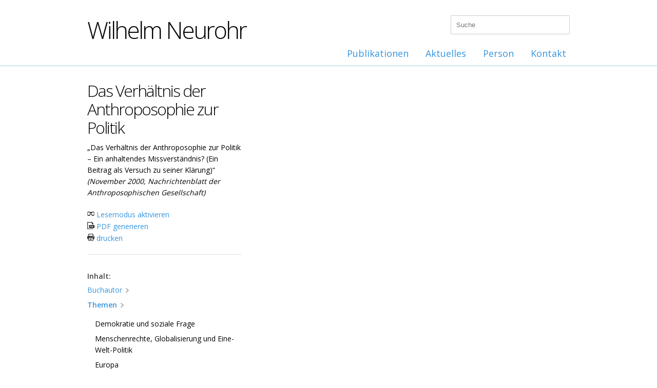

--- FILE ---
content_type: text/html; charset=utf-8
request_url: http://wilhelm-neurohr.de/publikationen/themen/bildungs-und-gesellschaftspolitik-und-kultur/das-verha-ltnis-der-anthroposophie-zur-politik/
body_size: 181017
content:
<!DOCTYPE html>
<html lang="en">
	<head>
		<meta http-equiv="content-type" content="text/html; charset=utf-8"/>
		<meta name="viewport" content="width=device-width, initial-scale=1, maximum-scale=1">

		<title>Das Verhältnis der Anthroposophie zur Politik - Wilhelm Neurohr</title>

		<link rel="stylesheet" type="text/css" href="/site/templates/css/base.css"/>
		<!--[if lt IE 9]>
			<script src="http://html5shim.googlecode.com/svn/trunk/html5.js"></script>
		<![endif]-->

		<link rel="apple-touch-icon" sizes="57x57" href="/apple-touch-icon-57x57.png">
		<link rel="apple-touch-icon" sizes="114x114" href="/apple-touch-icon-114x114.png">
		<link rel="apple-touch-icon" sizes="72x72" href="/apple-touch-icon-72x72.png">
		<link rel="apple-touch-icon" sizes="144x144" href="/apple-touch-icon-144x144.png">
		<link rel="apple-touch-icon" sizes="60x60" href="/apple-touch-icon-60x60.png">
		<link rel="apple-touch-icon" sizes="120x120" href="/apple-touch-icon-120x120.png">
		<link rel="apple-touch-icon" sizes="76x76" href="/apple-touch-icon-76x76.png">
		<link rel="apple-touch-icon" sizes="152x152" href="/apple-touch-icon-152x152.png">
		<link rel="apple-touch-icon" sizes="180x180" href="/apple-touch-icon-180x180.png">
		<link rel="icon" type="image/png" href="/favicon-192x192.png" sizes="192x192">
		<link rel="icon" type="image/png" href="/favicon-160x160.png" sizes="160x160">
		<link rel="icon" type="image/png" href="/favicon-96x96.png" sizes="96x96">
		<link rel="icon" type="image/png" href="/favicon-16x16.png" sizes="16x16">
		<link rel="icon" type="image/png" href="/favicon-32x32.png" sizes="32x32">
		<meta name="msapplication-TileColor" content="#2d89ef">
		<meta name="msapplication-TileImage" content="/mstile-144x144.png">

		<script>(function(w,d,s,l,i){w[l]=w[l]||[];w[l].push({'gtm.start':new Date().getTime(),event:'gtm.js'});var f=d.getElementsByTagName(s)[0],j=d.createElement(s),dl=l!='dataLayer'?'&l='+l:'';j.async=true;j.src='https://www.googletagmanager.com/gtm.js?id='+i+dl;f.parentNode.insertBefore(j,f);})(window,document,'script','dataLayer','GTM-PBN866V');</script>
			</head>
	<body class="publications">
		<noscript><iframe src="https://www.googletagmanager.com/ns.html?id=GTM-PBN866V" height="0" width="0" style="display:none;visibility:hidden"></iframe></noscript>

		<div id="wrap">
			<header class="clearfix">
				<div class="container">
					<div class="sixteen columns">
						<form class="search" action="/suche/">
							<input type="text" name="q" placeholder="Suche" value="">
						</form>
						<img class="profile" src="/site/templates/img/wilhelm-neurohr.png">
						<div class="inner">
							<a href="/">
								<h1>Wilhelm Neurohr</h1>
							</a>
							<nav>
								<ul><li class="parent has_children"><a href="/publikationen/">Publikationen</a><ul><li><a href="/publikationen/buchautor/">Buchautor</a></li><li class="parent"><a href="/publikationen/themen/">Themen</a></li><li><a href="/publikationen/vortragsreisen/">Vortragsreisen</a></li><li><a href="/publikationen/01-september-2021-aktionen-zum-antikriegstag/">01. September 2021 - Aktionen zum Antikriegstag</a></li></ul></li><li class="has_children"><a href="/aktuelles/">Aktuelles</a><ul><li><a href="/aktuelles/21-februar-2026/">21. Februar 2026: &quot;Schaut die Welt beim Völkermord nunmehr nur zu?&quot; Studientag zum Thema „Erosion der Menschenrechte und des Völkerrechts “</a></li><li><a href="/aktuelles/17-februar-2026/">19. Februar 2026: &quot;Können wir uns einen Staat leisten, der nicht sozial ist?&quot; (Diskussionsabend)</a></li><li><a href="/aktuelles/12-februar-2026/">11. Februar 2026: „Sich weigern, Feinde zu sein“ – Aktive Gewaltfreiheit in Zeiten von Unfrieden und Krieg</a></li><li><a href="/aktuelles/31-januar-2026-friedensbewegung-und-soziale-frage-vortrag-und-diskussion/">31. Januar 2026: Friedensbewegung und soziale Frage (Vortrag und Diskussion)</a></li><li><a href="/aktuelles/22-januar-2026/">22. Januar 2026: Wortmeldung zur Diskussion um die sogenannte &quot;Friedensdenkschrift der Evangelischen Kirche in Deutschland&quot;</a></li><li><a href="/aktuelles/19-bis-21-januar-2026/">19. bis 23. Januar 2026: &quot;Globale Solidarität statt Reichtum für wenige!&quot; (Attac-Protestwanderung zum Weltwirschaftsforum)</a></li><li><a href="/aktuelles/12.januar-2021-vermoegensverteilung-in-deutschland/">12. Januar 2021: Vermögensverteilung in Deutschland (Martyna Linartas &amp; Norbert Walter-Borjans im Dialog)</a></li><li><a href="/aktuelles/10-januar-2026/">10. Januar 2026: &quot;UmSteuern kommunal:  Mit soliden Finanzen zu starken Kommunen&quot; (Tagung/Konferenz)</a></li><li><a href="/aktuelles/20-dezember-2025/">20. Dezember 2025: Reformvorschläge zur Rettung unserer akut gefährdeten Demokratie</a></li><li><a href="/aktuelles/10-november-2026/">10. Dezember 2025: &quot;Sklaverei in der Dienstleistungswüste Deutschland?&quot;</a></li><li><a href="/aktuelles/05-dezember-2025/">05. Dezember 2025: Bundesweiter Schulstreik gegen Wehrpflicht</a></li><li><a href="/aktuelles/20-november-2025/">20. November 2025: &quot;Sozialstaat im Niedergang?&quot; Bilanz  der aktuellen deutschen Finanz- und Sozialpolitik</a></li><li><a href="/aktuelles/16-november-2025/">16. November 2025 (Volkstrauertag): Sind die Deutschen wieder Kriegsbereit? Wie der „Mentalitätswandel“ vorangetrieben wird</a></li><li><a href="/aktuelles/18-november-2025/">18. November 2025: &quot;Krise - Das Versagen einer Republik&quot; (Vortrag &amp; Diskussion mit Dr. Ulrich Schneider)</a></li><li><a href="/aktuelles/10-november-2025/">10. November 2025: Kundgebung zum Gedenken an die Pogromnacht 1938</a></li><li><a href="/aktuelles/29-oktober-2025-die-neuen-mietenkaempfe-buchvorstellung/">29. Oktober 2025: &quot;Die neuen Mietenkämpfe&quot; (Buchvorstellung)</a></li><li><a href="/aktuelles/oktober-2025/">21. Oktober 2025: &quot;Pünktlich wie die Eisenbahn? Mythen und Fakten zur Deutschen Bahn&quot; (Online-Veranstaltung)</a></li><li><a href="/aktuelles/17-oktober-2025/">17. Oktober 2025: &quot;Der unaufhaltsame Abstieg der SPD zur 5%-Partei - Zum Niedergang der ältesten Partei Deutschlands&quot;</a></li><li><a href="/aktuelles/08-oktober-2025/">08. Oktober 2025: &quot;Was bedeutet «Kriegstüchtigkeit» für die Mehrheit der Bevölkerung? (Vortrag &amp; Diskussion)</a></li><li><a href="/aktuelles/03-oktober-2025/">03. Oktober 2025: &quot;Die Waffen nieder - Nie wieder Krieg!&quot; Großdemonstrationen in Berlin und Stuttgart</a></li><li><a href="/aktuelles/23-september-2025/">23. September 2025: &quot;Gerechtigkeit durch Steuerpolitik?&quot; (Vortrag und Diskussion)</a></li><li><a href="/aktuelles/23-september-und-01-oktober/">13. September - Großkundgebung: &quot;Stoppt den Völkermord in Gaza!&quot;</a></li><li><a href="/aktuelles/09-september-2025-online-workshop-buergerraete/">09. September 2025: &quot;Bürgerräte&quot; - Alle reden darüber, aber wie wird`s gemacht? (Online-Workshop)</a></li><li><a href="/aktuelles/01-september-2025-antikriegstag-aufruf-zur-demo-teilnahme-in-recklinghausen/">01. September 2025:  Antikriegstag - Aufruf zur Demo-Teilnahme in Recklinghausen</a></li><li><a href="/aktuelles/31-augsut-2025/">31. August 2025: Sonntagsspaziergang gegen Aommülltransporte von Jülich nach Ahaus</a></li><li><a href="/aktuelles/10-august-2025-kommunalwahlen-im-ruhrgebiet-wohnungspolitische-geisterfahrer-in-haltern/">10. August 2025: Kommunalwahlen im Ruhrgebiet: &quot;Wohnungspolitische Geisterfahrer in Haltern&quot;</a></li><li><a href="/aktuelles/30-juli/">30. Juli 2025: &quot;Demokratie verteidigen und stärken&quot; - Ökologie und Politik im Dialog</a></li><li><a href="/aktuelles/27-juni-2025-unverdiente-ungleichheit/">27. Juni 2025: &quot;Unverdiente Ungleichheit&quot; (Buchvorstellung, Vortrag und Diskussion mit Dr. Martyna Linartas)</a></li><li><a href="/aktuelles/21-juni-2025/">21. Juni 2025: &quot;Den Abstieg ins Autoritäre stoppen - Die Rolle der Zivilgesellschaft in einer lebendigen Demokratie&quot; (Diskussionsveranstaltung)</a></li><li><a href="/aktuelles/18-juni-2025-eu-korruptionsrichtlinie-durch-deutschalnd-blockiert/">18. Juni 2025: EU-Korruptionsrichtlinie durch Deutschland blockiert</a></li><li><a href="/aktuelles/16-juni-2025/">16. Juni 2025: &quot;BlackRock im Kanzleramt?&quot; (Veranstaltung von DGB und Attac)</a></li><li><a href="/aktuelles/14-juni/">14. Juni 2025 - Protestkundgebung: &quot;Nie wieder Krieg! Die Waffen nieder&quot;</a></li><li><a href="/aktuelles/11-juni-2026/">11. Juni 2025: &quot;Medien. Macht. Meinung: Auf dem Weg in die Kriegstüchtigkeit&quot;</a></li><li><a href="/aktuelles/11-juni-2025/">11. Juni 2025: Ist unser Gesundheitssystem noch zu retten? (Expertengespräch)</a></li><li><a href="/aktuelles/27-mai-2025/">27. Mai 2025: &quot;Macht und Verteilung: Wie viel Ungleichheit verträgt die Demokratie?&quot; (Webinar Finanzwende)</a></li><li><a href="/aktuelles/27-mai-2026/">26. Mai 2025 - Klimawandel: &quot;Mit der Physik kann man nicht verhandeln&quot; (Vortrag von Özden Terli)</a></li><li><a href="/aktuelles/13-mai-2025-webseminar/">13. Mai 2025 - Armutsnachteil konkret: „Kein Pausenbrot, keine Kindheit, keine Chance&quot; - Über den Alltag mit wenig Geld (Webseminar Finanzwende)</a></li><li><a href="/aktuelles/mai-2025/">10. Mai 2025: „Soziale Ungerechtigkeit ist tödlich“ - Kanzler leistet Eid auf Gerechtigkeit</a></li><li><a href="/aktuelles/01-mai-2025-eroeffnung-ruhrfestspiele-recklinghausen/">01. Mai 2025 - Eröffnung Ruhrfestspiele Recklinghausen: &quot;Zweifel und Zusammenhalt&quot;</a></li><li><a href="/aktuelles/17-april-2025/">17. April 2025 -   Friedensbewegung Ostern 2025 mit Filmpremiere: Die Grausamkeit und Sinnlosigkeit von Kriegen in Bild und Ton</a></li><li><a href="/aktuelles/18-21-april-2025/">18. - 21. April 2025: Ostermärsche für den Frieden</a></li><li><a href="/aktuelles/28-maerz-2025/">29. März 2025 - Bundesweite Demonstration: &quot;Nie wieder Krieg - Die Waffen nieder&quot; (Proteste gegen die beschlossenen Kriegskredite)</a></li><li><a href="/aktuelles/26-maerz-2025-im-dunkelfeld-weisser-kriminalitaet-ermittlungen-einer/">26. März 2025 - Cum-Ex-Skandal: Im Dunkelfeld «weißer» Kriminalität. Ermittlungen einer ehemaligen Oberstaatsanwältin (Vortrag und Diskussion)</a></li><li><a href="/aktuelles/17-maerz-2025/">17. März 2025 - Sondierungen der Koalition: Neue Regierung mit schwacher Legitimation</a></li><li><a href="/aktuelles/18-februars-2025/">18. Februars 2025 - Wahlkampf-Endspurt: Wie die „Volksparteien“ das Volk vergessen haben</a></li><li><a href="/aktuelles/28-februar-2025/">24. Februar 2025 - Nachlese Bundestagswahl 2025: Armutsregion Nördliches Ruhrgebiet bleibt wachsende AfD-Hochburg</a></li><li><a href="/aktuelles/18-februar-2025/">18. Februar 2025: &quot;Künstliche Intelligenz - Werkzeug oder Machtmittel?&quot; (Vortrag und Diskussion)</a></li><li><a href="/aktuelles/februar/">15. Februar: Bundesweiter Aktionstag &quot;Nein zur Stationierung von US-Mittelstreckenwaffen in Deutschland!&quot;</a></li><li><a href="/aktuelles/14-februar-2026/">14. Februar 2025: &quot;Geld ist Klasse - Ungleichheit und Überreichtum&quot; (Theaterstück / Performance)</a></li><li><a href="/aktuelles/14-februar-2025/">14. Februar 2025: Demonstration für Demokratie in Haltern am See</a></li><li><a href="/aktuelles/14-februar-2025-klimastreik-zur-bundestagswahl/">14. Februar 2025: Klimastreik zur Bundestagswahl &quot;Keine Zukunft ohne Klimaschutz!&quot;</a></li><li><a href="/aktuelles/11-februar-2025/">11. Februar 2025: „Krieg und Frieden 2025 – Geopolitische und friedenspolitische Lage und Perspektiven vor der Bundestagswahl - Herausforderungen für die Friedensbewegung“ (Online-Diskussion)</a></li><li><a href="/aktuelles/januar-2025/">10. Februar 2025: &quot;Leben wie Gott in Frankreich? Mythen und Fakten zum Bürgergeld&quot; (Vortrag und Diskussion)</a></li><li><a href="/aktuelles/07-februar-2025/">07. Februar 2025: Diskussion um Windräder-Konzentration im Naturpark Hohe Mark</a></li><li><a href="/aktuelles/februar-2025/">06. Februar 2025: &quot;Sind die Mieten noch zu bremsen? Mythen und Fakten zum Mietendeckel&quot; (Vortrag und Diskussion)</a></li><li><a href="/aktuelles/05-februar/">05. Februar - Bürgerbewegung Finanzwende: &quot;Toxisch reich -Warum extremer Reichtum unsere Demokratie gefährdet&quot; (Webinar)</a></li><li><a href="/aktuelles/februar-2026/">02. Februar 2025: &quot;Inhaltsleerer Ein-Themen-Wahlkampf - Was in der „historischen Bundestagsdebatte“ von allen Parteien ausgeblendet und verdrängt wurde&quot;</a></li><li><a href="/aktuelles/15-januar-2025/">15. Januar 2025 - Bundestagswahl: „Das Wahlkampfniveau ist eine Beleidigung für die Intelligenz der mündigen Wählerinnen und Wähler“</a></li><li><a href="/aktuelles/29-dezember-2024/">Zum Jahreswechsel 2024/2025: Mit Fatalismus in den Niedergang der menschlichen Zivilisation? - Aufruf zur Rettung der Zivilisation</a></li><li><a href="/aktuelles/10-dezember-2024/">10. Dezember 2024 - Tag der Menschenrechte:  Defizite und Doppelmoral - DIE ZUNEHMENDEN MENSCHENRECHTS-VERLETZUNGEN IN DEUTSCHLAND</a></li><li><a href="/aktuelles/09-dezember-2024/">09. Dezember 2024: &quot;Krise: Das Versagen einer Republik&quot; (Buchvorstellung Dr. Ulrich Schneider)</a></li><li><a href="/aktuelles/05-dezember-2024/">05. Dezember 2024 - Pflegenotstand und Pflegereform: &quot;Ist die Pflege am Ende?&quot; (Vortrag und Diskussion mit dem AWO-Präsidenten)</a></li><li><a href="/aktuelles/03-dezember-2024/">03. Dezember 2024 - Parteiendemokratie im Wahljahr 2025: &quot;Brauchen wir überhaupt noch die neoliberale Klientel-Partei FDP im demokratischen Parteienspektrum?&quot;</a></li><li><a href="/aktuelles/10-dezmeber-2024/">27. November 2024: „Friedenspolitik für die Welt des 21. Jahrhunderts“ (Webinar über das Diskussionspapier)</a></li><li><a href="/aktuelles/25-november-2024/">25. November 2024: &quot;Wie Wohnraum wieder bezahlbar werden kann - Wahlkampfthema Nr. 1 ?&quot;</a></li><li><a href="/aktuelles/20-november-2024/">20. November 2024: Internationaler Tag der Kinderrechte - Kein Wahlkampfthema</a></li><li><a href="/aktuelles/20-november-2024-prekaere-beschaeftigung-sozialdumping-und-ausbeurung-im-transportwesen-vortrag-undd-diskussion/">20. November 2024: Prekäre Beschäftigung, Sozialdumping und Ausbeutung im Transportwesen (Vortrag und Diskussion)</a></li><li><a href="/aktuelles/november-2024/">13. November 2024 - Bundestagswahl und Klimakrise:  Kann Friedrich Merz ein glaubwürdiger &quot;Klima-Kanzler&quot; werden?</a></li><li><a href="/aktuelles/13-november-2024-geht-doch-gefluechtete-retten-und-erfolgreich-integrieren/">13. November 2024: &quot;Geht doch! Geflüchtete retten und erfolgreich integrieren&quot;.</a></li><li><a href="/aktuelles/06-november-2024/">06. November 2024: &quot;Die geheime Welt der Superreichen - Wieviel Ungleichheit verträgt unsere Demokratie?&quot;  (Lesung und Diskussion mit Julia Friedrichs in Haltern)</a></li><li><a href="/aktuelles/29-oktober-2024/">29. Oktober 2024: „Bezahlbares Wohnen muss höchste politische Priorität erhalten“ (Wohnungsnot und Armutsbekämpfung im Wahljahr 2025)</a></li><li><a href="/aktuelles/27-oktober-2024-deutschlands-irr-weg-in-die-verantwortung-von-der-wiedervereinigung-bis-zur-kriegstuechtigkeit-vortrag-und/">27. Oktober 2024: &quot;Deutschlands (Irr)Weg in die Verantwortung -  von der Wiedervereinigung bis zur «Kriegstüchtigkeit»? (Vortrag und Diskussion)</a></li><li><a href="/aktuelles/17-oktober/">17. Oktober: &quot;Krieg in der Ukraine: Wie ist Frieden möglich?&quot; (Vortrag und Diskussion)</a></li><li><a href="/aktuelles/15-oktober-2024/">15. Oktober 2024: „Fröhlichkeit und Zuversicht“: Wie Spitzenpolitiker die Lebenswirklichkeit der Menschen ausblenden</a></li><li><a href="/aktuelles/14-oktober-2024-medien-im-krieg-krieg-in-den-medien-vortrag-mit-prof-dr-joerg-becker/">14.  Oktober 2024: &quot;Medien im Krieg - Krieg in den Medien&quot; (Vortrag mit Prof. Dr. Jörg Becker)</a></li><li><a href="/aktuelles/08-oktober-2024-europa-und-die-welt-nach-dem-ukraine-krieg-gespraechsrunde/">08. Oktober 2024: Europa und die Welt nach dem Ukraine-Krieg (Gesprächsrunde)</a></li><li><a href="/aktuelles/02-oktober-2024/">02. Oktober 2024 - Wege aus der Krise der Demokratie:  &quot;DEMOKRATIE BRAUCHT RESPEKT&quot; (Vortrag mit Franz Müntefering in Haltern)</a></li><li><a href="/aktuelles/01-oktober-2024/">01. Oktober 2024: &quot;Verdrängt das Migrationsthema die soziale Frage?&quot; Der Irrweg der demokratischen Parteien nach den Trugschlüssen aus den jüngsten Wahldesastern</a></li><li><a href="/aktuelles/01-september-2014-antikriegstag-weltfriedenstag/">01. September 2024 - Antikriegstag: „Ein ungerechter Frieden ist besser als der gerechteste Krieg“</a></li><li><a href="/aktuelles/31-august-2024-diplomatie-jetzt-internationale-konferenz/">31. August 2024: &quot;Diplomatie jetzt!&quot; (Internationale Konferenz)</a></li><li><a href="/aktuelles/juli-august-2024-sommerpause/">Juli / August 2024: SOMMERPAUSE</a></li><li><a href="/aktuelles/03-juli-2024/">04. Juli 2024: &quot;Daseinsvorsorge? Vermögenssteuer!&quot; (Tagung &quot;Gemeingut in BürgerInnenhand&quot;)</a></li><li><a href="/aktuelles/20-juni-2024-friedensfaehig-oder-kriegstuechtig-die-aufgabe-von-bildung-und-schule-in-zeiten-des-krieges-gespraech-mit/">20. Juni 2024: &quot;Friedensfähig oder kriegstüchtig? Die Aufgabe von Bildung und Schule in Zeiten des Krieges&quot;  (Gespräch mit Buchautor Heinz Klippert)</a></li><li><a href="/aktuelles/13-juni-2023/">13. Juni 2023: &quot;Rechtsruck trotz Gegenproteste: Droht das nördliche Ruhrgebiet eine AfD-Hochburg zu werden?&quot;</a></li><li><a href="/aktuelles/09.mai-2024/">09. Juni 2024: &quot;EUROPA-WAHL – EUROPA-QUAL? - Wie die EU-Politiker es den Rechtspopulisten leicht machen&quot;</a></li><li><a href="/aktuelles/05-juni-2024-vergiss-nie-hier-arbeitet-ein-mensch-ausstellungseroeffnung-in-haltern/">05. Juni 2024: „Vergiss nie, hier arbeitet ein Mensch“ - Gegen Gewalt an Dienst leistende Menschen (Ausstellungseröffnung)</a></li><li><a href="/aktuelles/03-juni-2024-europawahl-2024-die-bedrohung-durch-die-extremen-rechten-ist-real/">03. Juni 2024 - Europawahl 2024: Die Bedrohung durch die Extremen Rechten ist real</a></li><li><a href="/aktuelles/28-mai-2024/">28. Mai 2024: &quot;Tabubruch nach der Europawahl: CDU erstrebt Bündnis mit Rechtsextremen&quot;</a></li><li><a href="/aktuelles/23-mai-2024/">23. Mai 2024: &quot;75 Jahre Grundgesetz und Wertewandel - eine ewige Baustelle der Tagespolitik&quot;</a></li><li><a href="/aktuelles/19-mai-2024/">19. Mai 2024: „Auf dem Weg in eine neue Barbarei – oder Renaissance unserer humanistischen Tradition?“ (Pfingsten in Zeiten der Militarisierung)</a></li><li><a href="/aktuelles/15.mai-2024-atomkrieg-atomwaffen-haben-damit-drohen-sie-abschaffen-was-tun/">15.Mai 2024: &quot;Atomkrieg? Atomwaffen haben/damit drohen? Sie abschaffen? Was tun?&quot; (Vortrag und Diskussion)</a></li><li><a href="/aktuelles/01-mai-2024-eroeffnung-der-ruhrfestspiele/">01. Mai 2024: Eröffnung der Ruhrfestspiele - Kulturvolksfest auf dem Festpielhügel</a></li><li><a href="/aktuelles/22-mai-2025-75-jahre-grundgesetz-75-jahre-angriffe-auf-demokratische-rechte-und-freiheiten/">22. Mai 2024 - 75 Jahre Grundgesetz – &quot;75 Jahre Angriffe auf demokratische Rechte und Freiheiten&quot; (Demokratischer Ratschlag)</a></li><li><a href="/aktuelles/26-april-2024-demokratie-braucht-demokraten-vortrag-von-prof-dr-norbert-lammert-in-haltern/">26. April 2024: &quot;Demokratie braucht Demokraten&quot; (Vortrag von Prof. Dr. Norbert Lammert in Haltern)</a></li><li><a href="/aktuelles/13-april-2024-attac-fruehjahrsratschlag-was-tun-gegen-den-globalen-rechtsruck-und-das-erstarken-faschistischer-und-autoritaerer/">13. April 2024 - Attac-Frühjahrsratschlag: &quot;Was tun gegen den globalen Rechtsruck - und das Erstarken faschistischer und autoritärer Kräfte?&quot;</a></li><li><a href="/aktuelles/05-april-2024-proteste-gegen-rechts-was-folgt-jetzt-diskussionsveranstaltung/">05. April 2024: &quot;Proteste gegen Rechts: Was folgt jetzt?&quot; (Diskussions-Veranstaltung)</a></li><li><a href="/aktuelles/04-april-2024/">04. April 2024: &quot;Palästina- ein geschundenes Land&quot; (Ein persönlicher Reisebericht)</a></li><li><a href="/aktuelles/31-maerz-2024-ostermarsch-rhein-ruhr/">31. März 2024 - Ostern für den Frieden: &quot;Friedensfähigkeit statt Kriegstüchtigkeit - Wiederbelebung des verdrängten pazifistischen Denkens&quot; (Ostermarsch Rhein-Ruhr)</a></li><li><a href="/aktuelles/28-maerz-2024/">28. März 2024 - &quot;Traurige Rekorde bei Armutsquoten: Soziale Kälte in Deutschland auf dem absoluten Tiefpunkt&quot;</a></li><li><a href="/aktuelles/21-maerz-2024/">21. März 2024:  &quot;Sozialpolitisches Totalversagen aller Parteien seit 35 Jahren in Deutschland&quot; (Armutszeugnis nach Mahnung des Europarates)</a></li><li><a href="/aktuelles/16-maerz-2024/">17. März 2024: &quot;Profitieren unsere Politiker von Rüstungs-Aktien?&quot; (Überfällige Gesetzesregelung nach Vorbild des US-Kongresses)</a></li><li><a href="/aktuelles/13-maerz-2024-wie-kann-eine-soziale-wohnungspolitik-gelingen-das-beispiel-graz/">13. März 2024: &quot;Wie kann eine soziale Wohnungspolitik gelingen?&quot; (Die Beispiele Graz und Bielefeld)</a></li><li><a href="/aktuelles/01-maerz-2024-wer-waehlt-die-afd-und-warum-eine-analyse/">01. März 2024: &quot;Wer wählt die AfD? Und warum? (Analyse der Hans-Böckler-Stiftung)</a></li><li><a href="/aktuelles/26-februar-2024-dramatische-haushaltslage-in-den-rathaeusern-eine-unendliche-geschichte/">26. Februar 2024: &quot;Dramatische Haushaltslage in den Rathäusern - Eine unendliche Geschichte&quot;</a></li><li><a href="/aktuelles/26-februar-2024-klimageld-jetzt-oekologisch-geht-nur-sozial-attac-webinar/">26. Februar 2024: &quot;Klimageld jetzt! Ökologisch geht nur sozial&quot; (Attac-Webinar)</a></li><li><a href="/aktuelles/21-februar-2024-das-ende-der-westlichen-dominanz-vortrag-und-diskussion-mit-joerg-kronauer/">21. Februar 2024: &quot;Das Ende der westlichen Dominanz?&quot; (Vortrag und Diskussion mit Jörg Kronauer)</a></li><li><a href="/aktuelles/20-januar-2024/">20. Februar 2024 - Bezahlbares Wohnen: &quot;Dem unsichtbaren Wohnraum auf der Spur&quot; (Vortrag mit Dr. Daniel Fuhrhop)</a></li><li><a href="/aktuelles/20-februar-2024/">20. Februar 2024: &quot;Wohnungsbau ökologisch, nachhaltig, gemeinwohlorientiert&quot; (Vortrag und Diskussion)</a></li><li><a href="/aktuelles/20-februar-2025/">20. Februar 2024: &quot;Die Radikalisierung der AfD und ihr zunehmender Erfolg in Öffentlichkeit und Politik&quot; (Vortrag und Diskussion mit Prof. Dr. Wilhelm Heitmeyer)</a></li><li><a href="/aktuelles/07-februar-2023/">07. Februar 2023: &quot;Von der Zuschauer-Demokratie zur Mitmach-Demokratie&quot; (Studie über Vertrauensverlust in die Politik)</a></li><li><a href="/aktuelles/27-januar-2024/">27. Januar 2024: Demonstration gegen Rechts in Haltern und Holocaust-Gedenken</a></li><li><a href="/aktuelles/januar-2024/">26. Januar 2024: &quot;Atomwaffen sind verboten - hilft uns das?&quot; (Informations- und Diskussionsveranstaltung)</a></li><li><a href="/aktuelles/26-januar-2024/">26. Januar 2024: &quot;Der lange Weg der Versöhnung&quot; (Interreligiöse Friedensarbet heute in in Sarajevo und Zagreb)</a></li><li><a href="/aktuelles/25-februar-2024/">25. Januar 2024: Rechtsruck in etablierter Volkspartei der Mitte</a></li><li><a href="/aktuelles/20-januar-2025/">20. Januar 2024: &quot;Wir haben es satt - Gutes Essen braucht Zukunft!&quot; (Demonstration zum Auftakt der Grünen Woche in Berlin)</a></li><li><a href="/aktuelles/20-januar-2026/">20. Januar 2024: &quot;Braucht die christliche Friedensethik eine &quot;Zeitenwende&quot;? (Studientag Pax Christi)</a></li><li><a href="/aktuelles/15-januar-2024/">15. Januar 2024: &quot;Soziale Ungleichheit befördert Rechtspopulismus und gefährdet Demokratie&quot; (Zum Oxfam-Bericht: Milliardäre und Armut)</a></li><li><a href="/aktuelles/07-januar-2024/">07. Januar 2024 - Buchrezension: „Der Mensch ist gut“- Kampf gegen Krieg und für die Menschheit</a></li><li><a href="/aktuelles/5-janaur-2024/">5. Janaur 2024 - Super-Wahljahr 2024: &quot;Zehn Gebote für Abgeordnete und &quot;Berufspolitiker&quot;</a></li><li><a href="/aktuelles/01-jnuar-2024/">01. Januar 2024 - Zum Jahreswechsel: &quot;Was wir in den Weihnachts- und Neujahrsansprachen des Bundespräsidenten und Bundeskanzlers vermisst haben&quot;</a></li><li><a href="/aktuelles/weihnachten-2023/">Weihnachten 2023 - Menschenrechtsverletzungen:  KINDERARMUT IN DEUTSCHLAND ALS DAUERZUSTAND</a></li><li><a href="/aktuelles/10-dezember-2023-tag-der-menschenrechte-75-jahre-seit-erkaerung-der-allgemeinen-menschenrechte/">10. Dezember 2023: Tag der Menschenrechte - 75 Jahre seit Erklärung der allgemeinen Menschenrechte 1948</a></li><li><a href="/aktuelles/dezember-2023/">06. Dezember 2023: Kürzungen von Sozialleistungen: &quot;Ihr da oben – wir da unten“ (Offener Brief einer Bürgergeld-Bezieherin an Friedrich Merz und Christian Lindner)</a></li><li><a href="/aktuelles/25-november-2023/">30. November 2023: &quot;Krisen und Kriege überall – Keine Chance für den Frieden?&quot; (Podiumsgespräch)</a></li><li><a href="/aktuelles/30-november-dossier-ueber-ruestungs-lobbyismus/">30. November 2023: Dossier über Rüstungs-Lobbyismus - Die Strippenzieher der Aufrüstung</a></li><li><a href="/aktuelles/25-november/">25. November 2023 - Bundesweite Friedensdemo in Berlin: &quot;Nein zu Kriegen – Rüstungswahnsinn stoppen –  Zukunft friedlich und gerecht gestalten&quot;</a></li><li><a href="/aktuelles/25-november-2021-internationaler-tag-gegen-gewalt-an-frauen-und-maedchen/">25. November 2023 - Internationaler Tag gegen Gewalt an Frauen* und Mädchen</a></li><li><a href="/aktuelles/25-november-2023-kongress-deutschland-im-kriegszustand/">24.- 26. November 2023 - Kongress: &quot;Deutschland im Kriegszustand?&quot;</a></li><li><a href="/aktuelles/november/">20. November 2023 - Kommentar: Bahnstreik, Bahndilemma und „Bahnreform“</a></li><li><a href="/aktuelles/14-november-2023-die-erfindung-der-hausfrau-ueber-arbeitsteilung-rollenbilder-und-wie-es-dazu-kommen-konnte-lesung-und/">14. November 2023: &quot;Die Erfindung der Hausfrau&quot;. Über Arbeitsteilung, Rollenbilder, und wie es dazu kommen konnte (Lesung und Diskussion mit Dr. Evke Rulffes)</a></li><li><a href="/aktuelles/29-oktober-2023/">29. Oktober 2023: &quot;Was wir von der Friedensbewegung des vorigen Jahrhunderts lernen können&quot; (Zur geplanten Friedensdemo am 25.November 2023 in Berlin)</a></li><li><a href="/aktuelles/25-okotober-2023-bericht-ueber-die-wohnungspolitische-tagung-in-haltern/">25. Oktober 2023: Bericht über die wohnungspolitische Tagung in Haltern</a></li><li><a href="/aktuelles/24-oktober-2023/">24. Oktober 2023: &quot;Die Gefahr eines finalen Krieges in Europa&quot; (Vortrag und Diskussion)</a></li><li><a href="/aktuelles/23-oktober-2023-sozial-gerecht-bezahlbar-neue-ideen-fuer-das-wohnen-wohnungspolitischer-dialog/">23. Oktober 2023: &quot;Sozial - gerecht - bezahlbar. Neue Ideen für das Wohnen&quot; (Wohnungspolitischer Dialog)</a></li><li><a href="/aktuelles/16-oktober-2023-welternaehrungstag-mit-hungernden-kindern-weltweite-kampagne-es-reicht/">16. Oktober 2023 - Welternährungstag mit 200 Mio. hungernden Kindern: Weltweite Kampagne &quot;Es reicht&quot;!</a></li><li><a href="/aktuelles/07-oktober-2023-debattentag-zur-sozial-oekologischen-transformation-attac/">07. Oktober 2023: &quot;Alles anders - aber wie?&quot; Debattentag zur sozial-ökologischen Transformation (Attac)</a></li><li><a href="/aktuelles/03-oktober-2023-dezentraler-aktionstag-der-friedensbewegung/">03. Oktober 2023: Dezentraler Aktionstag der Friedensbewegung</a></li><li><a href="/aktuelles/27-septenber-2023-es-braucht-nicht-viel-wie-wir-unseren-sozialstaat-demokratisch-fair-armutsfest-machen/">27. September 2023: “Es braucht nicht viel - Wie wir unseren Sozialstaat demokratisch, fair &amp; armutsfest machen” (Buchlesung).</a></li><li><a href="/aktuelles/25-september-2023/">25. September 2023: &quot;Die Flüchtlingspolitik der EU - und ihre katastrophalen Konsequenzen&quot; (Vortrag und Diskussion mit Karl Kopp, Pro Asyl)</a></li><li><a href="/aktuelles/25-september-2024/">25. September 2023: Friedenstagung Münster 2023 - Wege zum Frieden (Vorträge und Diskussion)</a></li><li><a href="/aktuelles/20.september-2023-weltkindertag/">20.September 2023 - Weltkindertag: &quot;Jedes Kind braucht eine Zukunft&quot;</a></li><li><a href="/aktuelles/15-september-2023-internationaler-klimastreik/">15. September 2023: Globaler Klimastreik</a></li><li><a href="/aktuelles/14-september-2023-das-ende-des-billigen-wohlstands-und-jetzt-online-veranstaltung-mit-wolfgang-kessler/">14. September 2023: &quot;Das Ende des billigen Wohlstands – und jetzt?&quot; (Online-Veranstaltung mit Wolfgang Kessler)</a></li><li><a href="/aktuelles/07-september-2023-demokratievertrauen-in-krisenzeiten-studienvorstellung-und-diskussion/">07. September 2023: Demokratievertrauen in Krisenzeiten (Studienvorstellung und Diskussion)</a></li><li><a href="/aktuelles/04-september-2023-auf-dem-weg-in-eine-nachhaltigere-zukunft-umwelt-und-klimaschutz-im-muensterland/">04. September 2023: &quot;Auf dem Weg in eine nachhaltigere Zukunft&quot; (Umwelt und Klimaschutz im Münsterland)</a></li><li><a href="/aktuelles/31-august-2023-kampf-gegen-die-inflation-nicht-auf-unsere-kosten-attac-webinar/">31. August 2023: &quot;Kampf gegen die Inflation – Nicht auf unsere Kosten!&quot; (Attac-Webinar)</a></li><li><a href="/aktuelles/29-august-2023-einschuechtern-zwecklos-unermuedlich-gegen-krieg-und-gewalt-lesung-mit-juergen-graesslin/">29. August 2023: &quot;Einschüchtern zwecklos – Unermüdlich gegen Krieg und Gewalt&quot; (Lesung mit Jürgen Grässlin)</a></li><li><a href="/aktuelles/24-august-2023-raus-aus-dem-klimanotstand-ideen-fuer-den-umbruch-memorandum-2022-prof-mechthild-schrooten/">24. August 2023: &quot;Raus aus dem Klimanotstand – Ideen für den Umbruch&quot; (Memorandum 2022, Prof. Mechthild Schrooten)</a></li><li><a href="/aktuelles/17-august-2023-der-traum-vom-ewigen-frieden-darf-keine-utopie-bleiben-lesung-mit-daniela-dahn/">17. August 2023: &quot;Der Traum vom ewigen Frieden darf keine Utopie bleiben&quot; (Lesung mit Daniela Dahn)</a></li><li><a href="/aktuelles/juli-2023-sommerpause/">Juli/August 2023 - SOMMERPAUSE -</a></li><li><a href="/aktuelles/08-juli-2023-flaggentag-mayors-for-peace-2023-termin-samstag-8-juli-2023/">08. Juli 2023 -  Flaggentag: &quot;Mayors for Peace&quot; - Gemeinsamer Appell gegen Atomwaffen-Einsatz</a></li><li><a href="/aktuelles/24-juni-2023-6-kirchlicher-aktionstag-gegen-atomwaffen-am-24.06.23-am-fliegerhorst-buechel/">24. Juni 2023 -   6. Kirchlicher Aktionstag gegen Atomwaffen am Fliegerhorst Büchel</a></li><li><a href="/aktuelles/16-juni-2023-tagung-bezahlbarer-wohnraum-ist-moeglich-hinter-der-wohnungskrise-steckt-das-kapital/">16. Juni 2023 - Tagung: &quot;Bezahlbarer Wohnraum ist möglich!&quot;</a></li><li><a href="/aktuelles/11-juni-umstrittenes-nato-luftmanoever/">12. bis 23. Juni 2023: Umstrittenes NATO-Luftmanöver - Proteste der Friedensbewegung</a></li><li><a href="/aktuelles/03-juni-2023-weltfahrradtag/">03. Juni 2023 - Weltfahrradtag: ADFC startet Kampagne &quot;Radvolution&quot;</a></li><li><a href="/aktuelles/02-juni-2023-ruhrfestspiele-recklinghausen-dgb-sommerempfang-rage-und-respekt/">02. Juni 2023 - Ruhrfestspiele Recklinghausen:  DGB-Sommerempfang &quot;Rage und Respekt&quot;</a></li><li><a href="/aktuelles/01-juni-2023-internationaler-kindertag-so-viele-armutsgefaerdete-kindern-wie-nie/">01. Juni 2023 - Internationaler Kindertag: So viele armutsgefährdete Kindern wie nie</a></li><li><a href="/aktuelles/24-mai-2023/">24. Mai 2023: &quot;Deutsche Waffenexporte in alle Welt?&quot; (Diskussion zum Rüstungskontrollgesetz)</a></li><li><a href="/aktuelles/16-mai-2023-waer-ich-nicht-arm-waerst-du-nicht-reich-wie-ungerecht-sind-die-einkommen-in-der-brd-verteilt-vortrag-diskussion/">16. Mai 2023: &quot;Wär ich nicht arm, wärst du nicht reich. - Wie ungerecht sind die Einkommen in der BRD verteilt?&quot;  (Vortrag und Diskussion mit Prof. Dr. Michael Hartmann)</a></li><li><a href="/aktuelles/10-mai-2023/">10. Mai 2023 - Vortrag von Prof. Dr. Ernst-Ulrich von Weizsäcker: „Ein Weckruf für den Klimaschutz: SO REICHT DAS NICHT! Entschlossener handeln - jetzt!&quot;</a></li><li><a href="/aktuelles/09-mai-2023-im-krieg-verlieren-auch-die-sieger-nur-der-frieden-kann-gewonnen-werden-lesung-und-gespraech-mit-daniela-dahn/">09. Mai 2023: &quot;Im Krieg verlieren auch die Sieger. Nur der Frieden kann gewonnen werden&quot;. (Lesung und Gespräch mit Daniela Dahn)</a></li><li><a href="/aktuelles/02-mai-2023-krieg-in-der-ukraine-anatomie-eines-globalen-konflikts-vortrag-und-diskussion-mit-juergen-rose/">02. Mai 2023: &quot;Krieg in der Ukraine - Anatomie eines globalen Konflikts&quot; (Vortrag und Diskussion mit Jürgen Rose)</a></li><li><a href="/aktuelles/01-mai-2023/">01. Mai 2023: Kulturvolksfest auf dem Festpielhügel Recklinghausen (DGB und Ruhrfestspiele)</a></li><li><a href="/aktuelles/26-april-2023/">26. April 2023: &quot;Den Ukrainekrieg beenden – aber wie?&quot; (Ein Gesprächsangebot)</a></li><li><a href="/aktuelles/18-april-2023-solidaritaet-statt-konkurrenz-erste-schritte-auf-dem-weg-zum-guten-leben-fuer-alle-vorschlaege-aus-dem-netzwerk/">18. April 2023: &quot;Solidarität statt Konkurrenz - erste Schritte auf dem Weg zum guten Leben für alle&quot;  (Vorschläge aus dem Netzwerk Care Revolution)</a></li><li><a href="/aktuelles/07-11-aporil-2023-ostermarsch-rhein-ruhr/">07. - 10. April 2023 - Ostermarsch  Rhein-Ruhr: &quot;Waffenstillstand statt Waffenlieferungen! - Aufrüstung stoppen! - Für Frieden und Klimaschutz!&quot;</a></li><li><a href="/aktuelles/wem-gehoert-die-aufgeteilte-stadt/">April 2023: &quot;Wem gehört die aufgeteilte Stadt? Wie die Umverteilung von unten nach oben unsere Städte spaltet&quot;</a></li><li><a href="/aktuelles/april-2023-wem-gehoert-die-stadt/">April 2023: &quot;Wem gehört die Stadt?&quot; Bezahlbares Wohnen als Menschenrecht.</a></li><li><a href="/aktuelles/29-maerz-2023/">29. März 2023: „Irans langer Weg zur Demokratie“. Frau - Leben - Freiheit  (Vortragsveranstaltung in Recklinghausen)</a></li><li><a href="/aktuelles/maerz-2025/">29. März März 2023: &quot;Handlungsoptionen der deutschen Politik für Frieden in der Ukraine&quot; (Attac-Webinar)</a></li><li><a href="/aktuelles/25-maerz-2023-manglende-korruotionsbekaempfung-in-deutschland-zur-ruege-des-europarates/">25. März 2023: Mangelnde Korruptions-Bekämpfung in Deutschland (Zur Rüge des Europarates)</a></li><li><a href="/aktuelles/24-maerz-2023-beendet-das-schiessen/">25. März 2023: &quot;Beendet das Schießen! Wege aus der großen Kriegsgefahr&quot; (Vorträge und Diskussion)</a></li><li><a href="/aktuelles/donnerstag-23-maerz-2023-spezialoperation-und-frieden-positionen-der-russischen-antikriegsbewegung-buchvorstellung/">23. März 2023: &quot;Spezialoperation und Frieden ‒ Positionen der russischen Antikriegsbewegung&quot; (Buchvorstellung)</a></li><li><a href="/aktuelles/22-maerz-2023-neue-skandale-bei-den-oeffentlich-rechtlichen-sendern/">22. März 2023: Neue Skandale bei den öffentlich-rechtlichen Sendern</a></li><li><a href="/aktuelles/maerz-2024/">21. März 2023: &quot;Innenpolitische Lage in Russland und die Entwicklung in den letzten Jahren&quot; (Attac-Webinar)</a></li><li><a href="/aktuelles/maerz-2023/">16. März 2023: &quot;Deutsche Leerstellen in der Debatte zum Krieg in der Ukraine&quot; (Attac-Webinar)</a></li><li><a href="/aktuelles/15-maerz-2023-bedroht-die-wirtschaftliche-soziale-und-politische-ungleichheit-den-frieden-die-demokratie-in-deutschland-vortrag-/">15. März 2023: &quot;Bedroht die wirtschaftliche, soziale und politische Ungleichheit den Frieden/die Demokratie in Deutschland?&quot; (Vortrag und Diskussion mit Prof. Butterwegge)</a></li><li><a href="/aktuelles/14-maerz-2023-europa-braucht-frieden/">14. März 2023: &quot;Europa braucht Frieden - Für eine soziale, militärarme(freie) und global gerechte »Zeitenwende« (Vortrag und Diskussion)</a></li><li><a href="/aktuelles/08-maerz-2023-krankenhaeuser-auf-dem-weg-in-die-gesundheitsfabrik-vortrag-prof-suitbert-cechura/">08. März 2023: &quot;Krankenhäuser auf dem Weg in die Gesundheitsfabrik&quot; (Vortrag Prof. Suitbert Cechura)</a></li><li><a href="/aktuelles/08-maerz-2023-gefohene-im-eigenen-land-zur-situation-gefluechteter-menschen-in-der-ukraine-ev-akademie-villigst/">08. März 2023: &quot;Geflohene im eigenen Land - Zur Situation geflüchteter Menschen in der Ukraine&quot; (Ev. Akademie Villigst)</a></li><li><a href="/aktuelles/07-maerz-2023-den-wind-in-den-haaren-spueren-iran-und-die-rechte-von-frauen-ein-aktualisierter-blick-zum-internationalen/">07. März 2023: &quot;Den Wind in den Haaren spüren&quot; - Iran und die Rechte von Frauen (Ein aktualisierter Blick zum Internationalen Frauentag)</a></li><li><a href="/aktuelles/03-maerz-2023/">03. März 2023: &quot;Diplomatie statt Waffenlieferungen - Stoppt den Krieg in der Ukraine! Beendet das Zerstören und Töten!&quot;</a></li><li><a href="/aktuelles/02-maerz-2023-der-marktgerechte-patient-filmvorfuehrung-diskussion/">02. März 2023: &quot;Der marktgerechte Patient&quot; (Filmvorführung &amp; Diskussion)</a></li><li><a href="/aktuelles/01-maerz-2023/">01. März 2023: &quot;Rechte Vereinnahmungs-Versuche in der Friedensbewegung&quot; (Attac Webinar)</a></li><li><a href="/aktuelles/24-26-februars-2023-antikriegs-aktionstage-attac/">24.-26. Februar 2023:  Antikriegs-Aktionstage: Stoppt das Töten in der Ukraine – für Waffenstillstand und Verhandlungen!  (Attac und 20 Organisationen)</a></li><li><a href="/aktuelles/24-februar-2023-ein-jahr-krieg-in-der-ukraine-ein-jahr-zeitenwende-vortrag-mit-reinhard-lauterbach/">24. Februar 2023: &quot;Ein Jahr Krieg in der Ukraine, ein Jahr „Zeitenwende&quot;  (Vortrag mit Reinhard Lauterbach)</a></li><li><a href="/aktuelles/24-februar-2023/">24. Februar 2023: &quot;Ein Jahr Russlands Krieg gegen die Ukraine - Wie geht es weiter? Welche realistischen Möglichkeiten der De-Eskalation kann es geben? &quot;(Zoom-Konferenz)</a></li><li><a href="/aktuelles/15-februar-2023-wem-gehoert-die-stadt/">15. Februar 2023: &quot;Wem gehört die Stadt?&quot; (Vortrag und Diskussion)</a></li><li><a href="/aktuelles/06-februar-2023-die-neuordnung-der-welt-vortrag-und-diskussion/">06. Februar 2023: &quot;Die Neuordnung der Welt&quot; (Vortrag und Diskussion)</a></li><li><a href="/aktuelles/02-februar-2023/">02. Februar 2023: &quot;Armut und Bildungsungleichheit&quot; (Fachtagung mit Prof. Christoph Butterwegge)</a></li><li><a href="/aktuelles/01-februar-2023-aufwachsen-im-ruhrgebiet/">01. Februar 2023: &quot;Aufwachsen im Ruhrgebiet&quot; (Themenabend mit Bestandsaufnahme)</a></li><li><a href="/aktuelles/19-januar-2023-vor-welchen-aufgaben-steht-die-friedensbewegung/">26. Januar 2023: &quot;Vor welchen Aufgaben steht die Friedensbewegung?&quot; (Vortrag und Gespräch)</a></li><li><a href="/aktuelles/24-januar-2023-der-staat-in-der-klimakrise/">24. Januar 2023: &quot;Der Staat in der Klimakrise&quot; (Ringvorlesung)</a></li><li><a href="/aktuelles/21-januar-2023/">21. Januar 2023 - &quot;Rüstungs-Lobbyismus im Ukraine-Krieg - Die Rolle der FDP-Politikerin Strack-Zimmermann&quot;</a></li><li><a href="/aktuelles/19-januar-2023-freihandelsabkommen-wie-weiter-mit-ceta-ttip-und-co-vortrag-diskussion-mit-frank-steudel-attac/">19. Januar 2023:  Freihandelsabkommen: Wie weiter mit CETA &amp; TTIP und Co.?  (Vortrag &amp; Diskussion mit Frank Steudel, Attac)</a></li><li><a href="/aktuelles/17-januar-2023-ulrike-herrmann-das-ende-des-kapitalismus-warum-wachstum-ud-klimaschutz-nicht-vereinbar-sind-und-wie-wir-in/">17. Januar 2023 - Ulrike Herrmann: &quot;Das Ende des Kapitalismus - Warum Wachstum und Klimaschutz nicht vereinbar sind - und wie wir in Zukunft leben werden&quot;</a></li><li><a href="/aktuelles/14-januar-2023-bodenpreise-treiben-mieten/">14. Januar 2023: &quot;Bodenpreise treiben Mieten - Wie können Städte gegensteuern?&quot;</a></li><li><a href="/aktuelles/14-januar-2023-den-dritten-weltkrieg-stoppen-jetzt-internationale-konferenz/">14. Januar 2023 - Weckruf für den Frieden: &quot;Den dritten Weltkrieg stoppen - Jetzt!&quot; (Internationale Konferenz)</a></li><li><a href="/aktuelles/12-januar-2023/">12. Januar 2023 - Sozialwohnungsnot: Über 700.000 Wohnungen fehlen - Sondervermögen von 50 Mrd. € gefordert</a></li><li><a href="/aktuelles/11-januar-2023-zwischenruf-zum-unwort-des-jahres/">11. Januar 2023: Zwischenruf zum &quot;Unwort des Jahres&quot;</a></li><li><a href="/aktuelles/10-januar-2023/">06. Januar 2023 - DGB-Neujahrsempfang Emscher-Lippe in Gladbeck (mit NRW-Minister Laumann und Intendant Olaf Kröck)</a></li><li><a href="/aktuelles/18-dezember-2022-bis-06-januar-2023-weihnachtspause-mit-jahreswechsel/">18. Dezember 2022 bis 06. Januar 2023: WEIHNACHTSPAUSE mit Jahreswechsel</a></li><li><a href="/aktuelles/15-dezember-2022-deutschland-2050-f/">15. Dezember 2022: &quot;Deutschland 2050 - Konkrete Auswirkungen des Klimwandels&quot;</a></li><li><a href="/aktuelles/14-dezember-2022-klimakrise-und-soziale-konflikte-was-waeren-antworten-oekosozialistischer-interventionen/">14. Dezember 2022: &quot;Klimakrise und soziale Konflikte – was wären Antworten ökosozialistischer Interventionen?&quot;</a></li><li><a href="/aktuelles/10-dezember-2021-der-krieg-in-der-ukraine-und-seine-gesellschaftlichen-folgen-kolloquium/">10. Dezember 2022: &quot;Der Krieg in der Ukraine und seine gesellschaftlichen Folgen&quot; (Kolloquium)</a></li><li><a href="/aktuelles/10-dezember-2022-internationaler-tag-der-menschenrechte/">10. Dezember 2022: Internationaler Tag der Menschenrechte - &quot;Würde, Freiheit und Gerechtigkeit für alle”</a></li><li><a href="/aktuelles/08-dezember-2022-der-neue-wirtschaftskrieg-buchvorstellung-mit-maurice-hoefgen/">08. Dezember 2022: &quot;Der neue Wirtschaftskrieg&quot; - Buchvorstellung mit Maurice Höfgen</a></li><li><a href="/aktuelles/03-dezemger-2022/">03. Dezember 2022 - Studientag &quot;Vom Krieg zum wehrhaften Frieden&quot; mit Prof. Dr. Albert Fuchs</a></li><li><a href="/aktuelles/02-dezember-2022-vorverkaufs-start-fuer-die-ruhrfespiele-2023-in-recklinghausen/">02. Dezember 2022: Vorverkaufs-Start für die Ruhrfespiele 2023 in Recklinghausen</a></li><li><a href="/aktuelles/01-dezember-2022/">01. Dezember 2022: &quot;Perspektiven des Freihandels – CETA stoppen&quot; - Vortrag und Diskussion mit Prof. Dr. Andreas Fisahn</a></li><li><a href="/aktuelles/25-27-november-2022-asylpolitisches-forum-mehr-humanitaet-wagen-verbesserungen-beim-fluechtlingsschutz-jetzt/">25.-27. November 2022 - Asylpolitisches Forum: &quot;Mehr Humanität wagen - Verbesserungen beim Flüchtlingsschutz jetzt!&quot;</a></li><li><a href="/aktuelles/22-november-2022-demokratie-in-der-krise-wie-sich-das-vertrauen-in-die-politik-zurueckgewinnen-laesst-vortrag-und-diskussion/">22. November 2022: &quot;Demokratie in der Krise? Wie sich das Vertrauen in die Politik zurückgewinnen lässt&quot;. (Vortrag und Diskussion)</a></li><li><a href="/aktuelles/19-november-2022/">19.+ 20.  November 2022: &quot;Zeitenwenden: Ukraine-Krieg und Aufrüstung&quot; (Tagung / Konferenz)</a></li><li><a href="/aktuelles/19-november-2022-dezentraler-aktionstag-fuer-frieden-und-ein-gutes-leben-fuer-alle/">19. November 2022: &quot;Dezentraler Aktionstag für Frieden und ein gutes Leben für alle&quot;</a></li><li><a href="/aktuelles/18-20-november-2022/">18.- 20. November 2022: &quot;Klima und Kapitalismus - Vom Reden zum Handeln (Wochenendseminar)</a></li><li><a href="/aktuelles/10-november-2022/">10. November 2022: &quot;Die Zukunft der Weltordnung: Ist nach dem Krieg vor dem Krieg?&quot; (Webinar)</a></li><li><a href="/aktuelles/09.november-2022-kundgebung-zum-gedenken-an-die-reichsprogromnacht/">09. November 2022: Kundgebung zum Gedenken an die Reichsprogromnacht</a></li><li><a href="/aktuelles/04-november-2022/">04. November 2022: »All you need is less« Eine Ökonomie der Genügsamkeit (Vortrag und Diskussion mit Prof. Niko Paech)</a></li><li><a href="/aktuelles/04-november-2023/">04. November 2022: &quot;Frauen, Leben, Freiheit: Der Widerstand der Frauen im Iran&quot; (Lesung und  Diskussion mit Said Boluri)</a></li><li><a href="/aktuelles/31-oktober-2022/">31. Oktober 2022: &quot;Gewinnmaximierung auf Kosten der vernachlässigten Senioren&quot; (Dokumentation über den skandalträchtigen Alloheim-Pflegekonzern)</a></li><li><a href="/aktuelles/25-oktober-2022-der-angriff-auf-die-ukraine-und-das-dilemma-der-friedensbewegung-diskussion-mit-paul-schaefer/">25. Oktober 2022: &quot;Der Angriff auf die Ukraine und das Dilemma der Friedensbewegung&quot;  (Diskussion mit Paul Schäfer)</a></li><li><a href="/aktuelles/22.oktober-2022-demonstration-und-aktion-gegen-nato-atomkriegsmmanoever-am-fligerhorst-noervenich/">22.Oktober 2022: Demonstration und Aktion gegen NATO-Atomkriegsmanöver (am Fliegerhorst Nörvenich)</a></li><li><a href="/aktuelles/22.okrober-2022-solidarisch-durch-die-krise-ver.di-strassenaktionen-in-6-staedten/">22.Oktober 2022: &quot;Solidarisch durch die Krise&quot; (Demonstrationen von ver.di in 6 Städten)</a></li><li><a href="/aktuelles/19-oktober-2022-sieg-im-wirtschaftskrieg-vortrag-und-diskussion-mit-wolfgang-lieb/">19. Oktober 2022: Sieg im „Wirtschaftskrieg“?  (Vortrag und Diskussion mit Wolfgang Lieb)</a></li><li><a href="/aktuelles/19-oktober-2022-corona-der-krieg-und-die-folgen-verschaerfung-der-sozialen-ungleichheit-durch-pandemie-aufruestung-und/">19. Oktober 2022: &quot;Corona, der Krieg und die Folgen: Verschärfung der sozialen Ungleichheit durch Pandemie, Aufrüstung und Inflation&quot; (Vortrag und Diskussion mit Prof. Christoph Butterwegge)</a></li><li><a href="/aktuelles/11-oktober-2022-nasim-ein-leben-in-moria-kinofilm-aus-suedosteuropa-ueber-migration-und-flucht-cinema-muenster/">11. Oktober 2022:  &quot;NASIM - Ein Leben in Moria&quot; - Kinofilm aus Südosteuropa über Migration und Flucht (Cinema Münster)</a></li><li><a href="/aktuelles/01-oktober-2022/">01. Oktober 2022: Bundesweiter Aktionstag gegen Krieg und Hochrüstung</a></li><li><a href="/aktuelles/24-september-2022-attac-regionaltreffen-nrw/">24. September 2022: Attac-Regionaltreffen NRW in Bochum - Schwerpunktthema: Vergesellschaftung</a></li><li><a href="/aktuelles/23-24-september-2022-unbequeme-filme-sonderveranstaltung-des-kirchlichen-filmfestivals-recklinghausen/">23.+24. September: 2022: &quot;Unbequeme Filme&quot; - Sonderveranstaltung des Kirchlichen Filmfestivals Recklinghausen</a></li><li><a href="/aktuelles/23-september-2022-veranstaltung-zu-den-lebensbedingungen-migrantischer-arbeiter-innen-in-katar/">23. September 2022: Veranstaltung zu den Lebensbedingungen migrantischer Arbeiter*innen in Katar (Speaker-Tour 2022)</a></li><li><a href="/aktuelles/23-september-2022/">23. September 2022: &quot;Der Mensch und die Umweltkrisen - Warum es so schwerfällt uns zu ändern&quot; (Vortrag Stefan Nolte)</a></li><li><a href="/aktuelles/23-september-klimastreik/">23. September 2022: Klimastreik (Fridays for Future)</a></li><li><a href="/aktuelles/22-september-2022/">22. September 2022: „Krisengewinner und Krisenverlierer – wie die Ampel den sozialen Frieden gefährdet. Alternativen zur Regierungspolitik in Krisenzeiten.“ (Vortrag und Diskussion mit Prof. em. Dr. Heinz-J. Bontrup)</a></li><li><a href="/aktuelles/21-september-2022/">21. September 2022: &quot;Klimaschutz heißt Pazifismus heißt Klimaschutz&quot; (Vortrag und Diskussion mit Bruno Kern)</a></li><li><a href="/aktuelles/30-september-2022-weltkindertag/">20. September 2022: Weltkindertag</a></li><li><a href="/aktuelles/18-september-2022-fahrradsternfahrt-in-gladbeck/">18. September 2022: Fahrradsternfahrt Ruhr in Gladbeck</a></li><li><a href="/aktuelles/15-september-2022/">15. September 2022: „Die Grenzen des Wohlstandes und die Idee eines guten Lebens für alle&quot; (Münsteraner Klimagespräche).</a></li><li><a href="/aktuelles/15-september-2022-tag-der-demokratie/">15. September 2022: Internationaler Tag der Demokratie</a></li><li><a href="/aktuelles/12-septemnber-2022-lieferkette-gerissen-wie-die-pandemie-und-der-angriffskrieg-russlands-die-globalisierung-veraendern-vortrag/">12. September 2022: &quot;Lieferkette gerissen?! Wie die Pandemie und der Angriffskrieg Russlands die Globalisierung verändern&quot; (Vortrag und Diskussion)</a></li><li><a href="/aktuelles/11-september-2022-tag-der-wohnungslosen/">11. September 2022: Tag der Wohnungslosen (mit bundesweiter Kampagne vom 8. bis 16.9.)</a></li><li><a href="/aktuelles/10-september-2022-friedenstagung-in-essen-anlaesslich-der-nato-ruestungskonfenrenz-am-11-oktober/">10. September 2022:  Alternative Friedenstagung in Essen:  Frieden fördern, statt Krieg und Zerstörung planen&quot; (anlässlich der NATO-Rüstungskonferenz am 11. Oktober)</a></li><li><a href="/aktuelles/09-september-2022-die-zeit-draengt-verkehrswende-sozial-und-oekologisch-vortrag-und-diskussion/">09. September 2022: &quot;Die Zeit drängt! Verkehrswende sozial und ökologisch!&quot; (Statements und Diskussion)</a></li><li><a href="/aktuelles/31-august-2022-ukraine-krieg-schiessen-oder-reden-wege-zu-einem-verhandlungsfrieden-webinar-zum-antikriegstag/">31. August 2022: &quot;Ukraine-Krieg: Schießen oder reden? Wege zu einem Verhandlungsfrieden.&quot; (Webinar zum Antikriegstag)</a></li><li><a href="/aktuelles/24-august-2022-atomkrieg-verhindern-weltfrieden-gestalten-vortrag-und-diskussion/">24. August 2022: &quot;Atomkrieg verhindern – Weltfrieden gestalten&quot; (Vortrag und Diskussion)</a></li><li><a href="/aktuelles/17-21-august-2022-europaeische-sommeruniversitaet-der-sozialen-bewegungen-2022-tagung/">17.- 21. August 2022: Europäische Sommeruniversität der sozialen Bewegungen 2022 (Tagung)</a></li><li><a href="/aktuelles/juli-august-sommerpause-mit-der-hoffnung-auf-waffenpause/">Juli / August: SOMMERPAUSE (mit der Hoffnung auf Waffenpause) - &quot;Frieden bedeutet mehr als Nicht-Krieg&quot;</a></li><li><a href="/aktuelles/24-juni-2022-11-jahre-netzwerk-buergerbeteiligung-in-bewegung-initiativen-gemeinsam-entwickeln-demokratie-gestalten/">24. Juni 2022: &quot;Initiativen gemeinsam entwickeln. Demokratie gestalten.&quot; - 11 Jahre Netzwerk Bürgerbeteiligung (Netzwerktreffen in Köln)</a></li><li><a href="/aktuelles/23-juni-2022/">23. Juni 2022: &quot;Wir sind jetzt hier. Geschichten über das Ankommen in Deutschland.&quot; (Film und Diskussion)</a></li><li><a href="/aktuelles/22-juni-2022/">22. Juni 2022: Krieg in der Ukraine -  Hat der Pazifismus ausgedient?&quot; (Vortrag und Diskussion)</a></li><li><a href="/aktuelles/08-juni-2022-vortrag-ralf-becker/">08. Juni 2022 - Vortrag Ralf Becker: &quot;Sicherheit neu denken - Impulse für eine neue friedenspolitische Sicherheitsarchitektur in Europa&quot;</a></li><li><a href="/aktuelles/02-juni-2022-verarmtes-leben-prekaeres-leben-was-muessen-wir-dagegen-tun-diskussion-mit-prof-dr-heinz-josef-bontrup-und-prof-dr/">02. Juni 2022: &quot;Verarmtes Leben – prekäres Leben, was müssen wir dagegen tun?&quot;  Diskussion mit Prof. Dr. Heinz-Josef Bontrup und Prof. Dr. Nico Dragano</a></li><li><a href="/aktuelles/19-mai-2022-gewaltfrei-wirken-mahatma-gandhi-buchlesung-in-recklinghausen/">19. Mai 2022: &quot;Gewaltfrei wirken – Mahatma Gandhi&quot; - Buchlesung in Recklinghausen</a></li><li><a href="/aktuelles/11-mai-2022/">11. Mai 2022 - Podiumsdiskussion: &quot;Frieden schaffen - mit Waffen?&quot;</a></li><li><a href="/aktuelles/07-mai-2022-kein-mensch-ist-illegal-demo-der-seebruecke-in-muenster/">07. Mai 2022: &quot;Kein Mensch ist illEGAL&quot; -  Demo der Seebrücke in Münster</a></li><li><a href="/aktuelles/03-mai-2022-internationaler-tag-der-pressefreiheit-schwierige-zeiten-fuer-die-pressefreiheit/">03. Mai 2022: Internationaler Tag der Pressefreiheit: &quot;Schwierige Zeiten für die Pressefreiheit&quot;</a></li><li><a href="/aktuelles/01-mai-2022-eroeffnung-ruhrfestspiele/">01. bis 03. Mai 2022: &quot;Haltung und Hoffnung&quot; - Eröffnung Ruhrfestspiele: Kultur, Kundgebung und Bewegung</a></li><li><a href="/aktuelles/01-mai-2022-gemeinsam-zukunft-gestalten-dgb-mai-aufruf-2022/">01. Mai 2022: &quot;Gemeinsam Zukunft gestalten - Frieden, Gerechtigkeit und sozialer Zusammenhalt&quot; - DGB-Mai-Aufruf 2022 zum Tag der Arbeit</a></li><li><a href="/aktuelles/30-april-2022-menschenrechte-und-menschenwuerde-sind-unteilbar-mahnwache-gegen-die-ungleichbehandlung-von-fluechtlingen/">30. April 2022: &quot;Menschenrechte und Menschenwürde sind unteilbar&quot; - Mahnwache gegen die Ungleichbehandlung von Flüchtlingen</a></li><li><a href="/aktuelles/26-april-2022-zeitenwende-friedenspolitik-nach-dem-ueberfall-russlands-auf-die-ukraine-vortrag-und-diskussion/">26. April 2022: &quot;Zeitenwende? Friedenspolitik nach dem Überfall Russlands auf die Ukraine&quot; (Vortrag und Diskussion)</a></li><li><a href="/aktuelles/25-april-2022/">25. April 2022: Internationaler „Tag des Baumes“ - Dramatisches Wald- und Baumsterben</a></li><li><a href="/aktuelles/13-april-2022-krieg-in-der-ukraine-hintergruende-und-folgen-herausforderungen-fuer-den-frieden-vortrag-und-diskussion/">13. April 2022: &quot;Krieg in der Ukraine - Hintergründe und Folgen, Herausforderungen für den Frieden&quot; (Vortrag und Diskussion)</a></li><li><a href="/aktuelles/04-april-2022/">04. April 2022: &quot;Falsche Antworten auf den Ukraine-Krieg?&quot; (ISM-Forum)</a></li><li><a href="/aktuelles/1-april-2022/">01. April 2022: &quot;Jede Sekunde verschwinden 8 qm Grün- und Freifläche - Von Glücksgefühlen und Fehlentwicklungen im grünen Ruhrgebiet&quot; (AMOS-Aufsatz)</a></li><li><a href="/aktuelles/maerz-2022/">März 2022 - Appell: &quot;Demokratie und Sozialstaat bewahren – Keine Hochrüstung ins Grundgesetz!&quot;</a></li><li><a href="/aktuelles/30-maerz-2022-100-tage-ampelkoalition-wie-soll-wuerdiger-arbeit-politisch-zum-durchbruich-verholfen-werden-vortrag-und/">30. März 2022: &quot;100 Tage Ampelkoalition - Wie soll würdiger Arbeit in diesen Krisenzeiten politisch zum Durchbruch verholfen werden? (Vortrag und Diskussion mit MdB Frank Bsirske)</a></li><li><a href="/aktuelles/29-maerz-2022-corona-und-die-krise-der-demokratie-vortrag-diskussion/">29. März 2022: &quot;Corona und die Krise der Demokratie&quot; (Vortrag/Diskussion)</a></li><li><a href="/aktuelles/25-maerz-2022-zehnter-globaler-klimastreik-motto-reichthaltnicht-fridays-for-future/">25. März 2022: Zehnter globaler Klimastreik - Motto: &quot;Menschen, nicht Profite&quot;  (Fridays for Future)</a></li><li><a href="/aktuelles/23-maerz-2022-autokorrektur-mobilitaet-fuer-eine-lebenswerte-welt-lesung-und-gespraech-mit-buchautorin-katja-diehl/">23. März 2022: &quot;Autokorrektur – Mobilität für eine lebenswerte Welt&quot; (Lesung und Gespräch mit Buchautorin Katja Diehl)</a></li><li><a href="/aktuelles/23.maerz-2022-blinde-passagiere-die-corona-krise-und-ihre-folgen-buchpraesentation-mit-dr-karl-heinz-roth/">23.März 2022:  &quot;Blinde Passagiere - Die Corona-Krise und ihre Folgen&quot; (Buchpräsentation mit Dr. Karl-Heinz Roth)</a></li><li><a href="/aktuelles/22-maerz-2022-weltwassertag/">22. März 2022: Internationaler Weltwassertag</a></li><li><a href="/aktuelles/17-maerz-2022/">17. März 2022: &quot;„Rassismus ohne Rassen – aktuelle Formen des Rassismus in der Neuen Rechten“ (Vortrag von Michael Moser)</a></li><li><a href="/aktuelles/16-maerz-2022/">16. März 2022: &quot;Vision Gemeinwohl-Ökonomie – auf dem Weg zu einer nachhaltigen Wirtschaft&quot; (Vortrag)</a></li><li><a href="/aktuelles/13-maerz-2022-grossdemonstration-gemeinsam-fuer-den-frieden-in-5-deutschen-staedten/">13. März 2022:  &quot;Gemeinsam für den Frieden&quot; (Großdemonstration in 5 deutschen Städten)</a></li><li><a href="/aktuelles/11-maerz-2022-online-debatte-ueber-ukraine-krieg/">11. März 2022: Online-Debatte über Ukraine-Krieg</a></li><li><a href="/aktuelles/22-februar-2022-mietendeckel-zurueck-in-die-zukunft-vorstellung-eines-gesamtkonzepotes/">22. Februar 2022 - &quot;Wie lässt sich der Mietenwahnsinn stoppen?&quot; (Zukunftsmodell für einen rechtssicheren Mietendeckel)</a></li><li><a href="/aktuelles/22-februar-2022-russland-ukraine-und-der-westen-vortrag-und-diskussion-mit-prof-dr-segert/">22. Februar 2022: &quot;Russland, Ukraine und der Westen&quot; (Vortrag und Diskussion mit Prof. Dr. Segert)</a></li><li><a href="/aktuelles/18-februar-2022/">18. Februar 2022 - Was die Medien verschweigen: Die 58. Münchener „Sicherheitskonferenz“ erneut im Dienste der Rüstungslobby</a></li><li><a href="/aktuelles/16.februar-europas-weg-zur-militaerischen-grossmacht-vortrag-und-diskussion/">16.Februar: &quot;Europas Weg zur militärischen Großmacht&quot; (Vortrag und Diskussion)</a></li><li><a href="/aktuelles/15-februar-2022-das-menschenrecht-auf-wasser-neue-rechtliche-vorgaben-der-eu-und-regionale-auswirkungen/">15. Februar 2022: &quot;Das Menschenrecht auf Wasser&quot; - Neue rechtliche Vorgaben der EU und regionale Auswirkungen</a></li><li><a href="/aktuelles/14-februar-2022-afghanistan-2022-die-humanitaere-lage-vortrag-und-diskussion/">14. Februar 2022: &quot;Afghanistan 2022 – Die humanitäre Lage&quot; (Online-Vortrag und Diskussion)</a></li><li><a href="/aktuelles/14-februar-und-21-maerz-live-webinar-extremismus-in-behoerden-extremismus-erkennen/">14. Februar und 21. März: &quot;Extremismus in Behörden - Extremismus erkennen&quot;  (Live-Webinar)</a></li><li><a href="/aktuelles/10-februuar-2022-umfrage-des-redaktionsbetzwerkes-nrw-zur-landtagswahl/">10. Februar 2022: &quot;Verdeckte Wahlkampfhilfe der NRW-Zeitungsverleger für Hendrik Wüst?&quot; (Leserbrief)</a></li><li><a href="/aktuelles/08-februar-2022-klima-krise-kapital-wie-wirkt-sich-die-transformation-auf-unsere-wirtschafts-und-lebensweise-aus-vortrag-und/">08. Februar 2022: &quot;Klima, Krise, Kapital -  Wie wirkt sich die Transformation auf unsere Wirtschafts- und Lebensweise aus?&quot; (Vortrag und Diskussion)</a></li><li><a href="/aktuelles/04-februar-2022-afghanistan-nach-20-jahren-krieg-vortrag-und-diskussion/">04. Februar 2022: &quot;Afghanistan nach 20 Jahren Krieg&quot; (Vortrag und Diskussion)</a></li><li><a href="/aktuelles/04-februar-2022/">04. Februar 2022: „Bevölkerungsmehrheit will Entspannungspolitik statt Konfrontation“ (Leserbrief an die taz)</a></li><li><a href="/aktuelles/02-februar-2022/">02. Februar 2022 - Ukraine-Konflikt:„Statt Konfrontation sind Entspannungspolitik und Kooperation mit Russland das Gebot der Stunde“ (DGB-Aufruf)</a></li><li><a href="/aktuelles/01-februar-2022/">01. Februar 2022: &quot;Der Cum-Ex-Clan. Der Steuerraub der Reichen und die Politik.&quot;</a></li><li><a href="/aktuelles/31-januar-2022/">31. Januar 2022: &quot;Solidarische Perspektiven auf den Ukraine-Konflikt&quot; (Online-Diskussion des ISM)</a></li><li><a href="/aktuelles/26-januar-2022/">26. Januar 2022 - &quot;Corona-Proteste: Akteur*innen und zentrale Motive&quot; (Auftakt vierteilige ATTAC-Veranstaltungsreihe)</a></li><li><a href="/aktuelles/21-januar-2022/">21. Januar 2022 - Klima- und Artenschutz: &quot;Das Ende der flächenzehrenden Eigenheimpolitik im zersiedelten Ruhrgebiet&quot; (Kommentar)</a></li><li><a href="/aktuelles/20-januar-2022-hybridveranstaltung/">20. Januar  2022: &quot;Zukunft der Daseinsvorsorge&quot; (Hybridveranstaltung)</a></li><li><a href="/aktuelles/17-januar-2022-die-rente-reicht-nicht-wie-laesst-sich-altersarmut-verhindern/">17. Januar 2022: &quot;Die Rente reicht nicht – Wie lässt sich Altersarmut verhindern?&quot; (Online-Diskussion und Vortrag)</a></li><li><a href="/aktuelles/14-januar-2021-die-ampel-kommt-die-krise-bleibt-transit-talk-im-livestream/">14. Januar 2021: &quot;Die Ampel kommt, die Krise bleibt - Mehr Transformation wagen&quot; (Transit-Talk im Livestream)</a></li><li><a href="/aktuelles/13-januar-2022-der-neue-krankenhausplan-fuer-nrw-auswirkungen-und-entwicklungen-online-diskussion/">13. Januar 2022: Der neue Krankenhausplan für NRW - Auswirkungen und Entwicklungen (Online-Diskussion)</a></li><li><a href="/aktuelles/08-januar-2022-wie-wir-den-naechsten-grossen-krieg-verhindern-podiumsgespraech/">08. Januar 2022: &quot;Wie wir den nächsten großen Krieg verhindern&quot; (Podiumsgespräch)</a></li><li><a href="/aktuelles/07-januar-2021/">07. Januar 2021 - Bundesweite Reduktion der Krankenhäuser während der Pandemie (Grundsatzkritik an der Bertelsmann-Studie)</a></li><li><a href="/aktuelles/06-januar-2022-steinmeier-kein-praesident-der-kleinen-leute-kurzkommentar-zur-wiederwahl-des-bundespraesidenten/">06. Januar 2022: &quot;Steinmeier kein Präsident der kleinen Leute&quot; (Kurzkommentar zur Wiederwahl des Bundespräsidenten)</a></li><li><a href="/aktuelles/18-dezember-2021-kommentar-armut-in-deutschland-auf-hoechststand-keine-reaktion-der-politisch-verantwortlichen/">18. Dezember 2021 - Kommentar: &quot;Armut in Deutschland auf Höchststand – Keine Reaktion der politisch Verantwortlichen&quot;</a></li><li><a href="/aktuelles/11-dezember-2021/">11. Dezember 2021 - Tagung/Konferenz: &quot;Die Corona-Krise – Der Weg in eine neue Normalität?&quot;</a></li><li><a href="/aktuelles/11-dezember-2021-verkehrswende/">11. Dezember 2021- Verkehrswende: &quot;Mobilität für alle - Kostenloser ÖPNV&quot;</a></li><li><a href="/aktuelles/10-dezember-2021-tag-der-menschenrechte-trauerspiel-in-europa-und-weltweit/">10. Dezember 2021: Tag der Menschenrechte - Trauerspiel in Europa und weltweit</a></li><li><a href="/aktuelles/10-dezember-2021/">10. Dezember 2021: &quot;Kinderrechte in zentralen Aufnahmeeinrichtungen&quot; (Gutachten-Vorstellung)</a></li><li><a href="/aktuelles/09-dezember-2021-welt-anti-korruptions-tag/">09. Dezember 2021: Welt-Anti-Korruptions-Tag</a></li><li><a href="/aktuelles/08-dezember-2021-die-aktuelle-lage-in-belaruss/">08. Dezember 2021: &quot;Die aktuelle Lage in Belaruss&quot; (Vortrag und Diskussion)</a></li><li><a href="/aktuelles/27-november-2021/">27. November 2021 - Kommentar: &quot;Die neue CDU des Friedrich Merz&quot;</a></li><li><a href="/aktuelles/25-november-2021/">25. November 2021 - Vortrag mit Prof. Dr. Bontrup fällt aus! - &quot;Die Krisen gehen weiter - auch mit „Ampel“   - dabei gäbe es Alternativen&quot;</a></li><li><a href="/aktuelles/15-november-2021-kampfdrohnen-fuer-gerechten-frieden-vortrag-und-diskussion-mit-albert-fuchs-in-muenster/">15. November 2021: &quot;Kampfdrohnen für gerechten Frieden?&quot; (Vortrag und Diskussion mit Albert Fuchs in Münster)</a></li><li><a href="/aktuelles/13-november-2021-workshop-rassismus-und-kirche/">13. November 2021: Workshop &quot;Rassismus und Kirche&quot;</a></li><li><a href="/aktuelles/12-november-2021-kundgebung-zum-gedenken-an-die-reichspogromnacht-1938-in-haltern-am-see/">12. November 2021: Kundgebung zum Gedenken an die Reichsprogromnacht vom 9. November 1938 in Haltern am See</a></li><li><a href="/aktuelles/06-november-2021/">06. November 2021 -  Seminar: &quot;Bürger*innenräte und Consul - neue Instrumente für direkte Demokratie vor Ort&quot;</a></li><li><a href="/aktuelles/31-oktober-2021-20-jahre-nato-krieg-in-afghanistan-eine-vorlaeufige-bilanz/">31. Oktober 2021: &quot;20 Jahre NATO-Krieg in Afghanistan - eine vorläufige Bilanz&quot; (Konferenz der Friedensbewegung)</a></li><li><a href="/aktuelles/30-oktober-2021/">30. Oktober 2021: Erste Mahnwache &quot;No Lager - No ZUE&quot; in NRW/Kreis Recklinghausen</a></li><li><a href="/aktuelles/29-oktober-2021-kommentar/">29. Oktober 2021 - Kommentar: &quot;Führende CDU-Politiker entdecken vor der Landtagswahl NRW ihr Herz für Klima- und Naturschutz&quot;</a></li><li><a href="/aktuelles/28-oktober-2021-kommentar-1/">28. Oktober 2021 - Kommentar: &quot;Lobbyismus und Politik in NRW - Ein gut vernetzter Wirtschaftslobbyist als neuer Ministerpräsident in NRW?&quot;</a></li><li><a href="/aktuelles/26-oktober-2021-teilhabe-integration-per-gesetz-perspektiven-der-zivilgesellschaft-zur-novellierung-des-teilhabe-und/">26. Oktober 2021 - Fachtagung: „Teilhabe &amp; Integration per Gesetz? Perspektiven der Zivilgesellschaft zur Novellierung des Teilhabe- und Integrationsgesetzes NRW“.</a></li><li><a href="/aktuelles/22-oktober-2021-zentraler-klimastreik-vor-dem-kanzleramtt-in-berlin-fridays-for-future/">22. Oktober 2021: Zentraler Klimastreik vor dem Kanzleramt in Berlin (Fridays for Future)</a></li><li><a href="/aktuelles/17-oktober-2021-praesenztag-klimagerechtigkeit-des-internationalen-versoehnungsbundes/">17. Oktober 2021: Präsenztag &quot;Klimagerechtigkeit&quot; des Internationalen Versöhnungsbundes</a></li><li><a href="/aktuelles/09-oktober-2021-profit-fuer-wenige-oder-gesundheit-fuer-alle-corona-und-big-pharma-am-beipsiel-des-bayer-konzerns/">09. Oktober 2021: &quot;Profit für wenige oder Gesundheit für alle? Corona und Big Pharma&quot; (am Beispiel des Bayer-Konzerns)</a></li><li><a href="/aktuelles/8-bis-10-oktober-2021-aktionstage-mobilitaetswendejetzt/">8. bis 10. Oktober 2021: Aktionstage &quot;Mobilitätswende Jetzt&quot;</a></li><li><a href="/aktuelles/02-oktober-2021-entspannungspolitik-oder-konfrontation-mit-russland/">02. Oktober 2021: &quot;Entspannungspolitik oder Konfrontation mit Russland?&quot;</a></li><li><a href="/aktuelles/19-august-2021/">26. September 2021 - Bundestagswahl 2021 - Allensbach-Umfrage: Mehrheit will einen Regierungs- und Politikwechsel</a></li><li><a href="/aktuelles/24-september-2021-globaler-klimastreik-auch-in-hunderten-staedtebn-deutschlands/">24. September 2021 - Globaler Klimastreik - auch in hunderten Städten Deutschlands</a></li><li><a href="/aktuelles/20-september-2021-weltkindertag-kinderrechte-jetzt/">20. September 2021 - Weltkindertag: &quot;Kinderrechte jetzt! Kinderarmut: Politik muss handeln!&quot;</a></li><li><a href="/aktuelles/15-september-2021-tag-der-demokratie/">15. September 2021: Internationaler Tag der Demokratie</a></li><li><a href="/aktuelles/09-september-2021-solidaritaet-und-demokratie-seminar/">09. - 12. September 2021: &quot;Solidarität und Demokratie&quot; (Seminar)</a></li><li><a href="/aktuelles/10.september-2021/">10.September 2021 - Bundestagswahlkampf: „Deutsche Parallelen zum US-Wahlkampf von Donald Trump?“ (Kommentar)</a></li><li><a href="/aktuelles/08-september-2021/">08. September 2021: &quot;working class - Warum wir Arbeit brauchen, von der wir leben können&quot; (Autorinnenlesung und Diskussion mit Julia Friedrichs)</a></li><li><a href="/aktuelles/01-september-2021-altionen-und-aufrufe-zum-antikriegstag/">01. September 2021 - Altionen und Aufrufe zum Antikriegstag</a></li><li><a href="/aktuelles/august-2021-sommerpause/">August 2021: SOMMERPAUSE und Bundestagswahlkampf</a></li><li><a href="/aktuelles/29-juli-2021-erdueberlastungstag-oekologische-belastungsgrenze-bereits-erreicht/">29. Juli 2021 - Erdüberlastungstag: Ökologische Belastungsgrenze bereits erreicht</a></li><li><a href="/aktuelles/29-juli-2021/">29. Juli 2021 - &quot;Grüner Kapitalismus - Wie geht eine sozial-ökologische Transformation?&quot; (ISM-Forum)</a></li><li><a href="/aktuelles/23-bis-25-juli-2021/">23. bis 25. Juli 2021: &quot;Wie wollen wir leben? – Visionen einer anderen Globalisierung&quot; (Attac-Sommerakademie)</a></li><li><a href="/aktuelles/15-juli-2021-kurzkommentar/">15. Juli 2021 - Kurzkommentar: &quot;Politischer Filz bei den Medien&quot;</a></li><li><a href="/aktuelles/08-juli-2021-klimaneutralitaet-jetzt-webinar-mit-prof-dr-peukert/">08. Juli 2021: &quot;Klimaneutralität jetzt!&quot; (Webinar mit Prof. Dr. Peukert)</a></li><li><a href="/aktuelles/15-juni-2021/">15. Juni 2021. &quot;Bürgerrat - ein Demokratie-Experiment&quot;</a></li><li><a href="/aktuelles/09-juni-2021-was-ist-weltweit-wichtig-digitale-podiumsdiskussion-mit-spitzenpolitikern-zur-bundestagswahl/">09. Juni 2021: &quot;Was ist weltweit wichtig?&quot; (Digitale Podiumsdiskussion mit Spitzenpolitikern zur Bundestagswahl)</a></li><li><a href="/aktuelles/09-juni-2021-die-solidaritaet-grisses-thema-kleine-schritte-gespraech-ruhrfestspiele/">09. Juni 2021: &quot;Die Solidarität - Großes Thema, kleine Schritte&quot; (Gesprächsreihe Ruhrfestspiele)</a></li><li><a href="/aktuelles/08.juni-2021-demokratie-lebendig-gestalten-buergerrat-fuer-haltern-informations-und-diskussionsveranstaltung-mit-claudien-nierth/">08.Juni 2021: &quot;Demokratie lebendig gestalten - Bürgerräte in den Kommunen&quot; (Informations- und Diskussionsveranstaltung mit Claudine Nierth)</a></li><li><a href="/aktuelles/8-juni-2021-leserbrief-journalismus-als-lobbyarbeit/">08. Juni 2021 - Leserbrief: &quot;Journalismus als Lobbyarbeit?&quot;</a></li><li><a href="/aktuelles/08-juni-2021-krankenhaeuser-zurueck-in-oeffentliche-hand-online-diskussion-vortrag/">08. Juni 2021: &quot;Krankenhäuser zurück in öffentliche Hand!&quot; (Online-Diskussion/Vortrag)</a></li><li><a href="/aktuelles/05-juni-2021/">05. Juni 2021: &quot;Menschenrettung statt Tote beklagen&quot; - Kundgebung und Fahrraddemonstration (Asylkreis Haltern und Seebrücke Münsterland)</a></li><li><a href="/aktuelles/03-juni-2021/">03. Juni 2021: &quot;Daseinsvorsorge geht vor Profit - Senioren als Opfer von Rendite-Jägern?&quot; (Zur aktuellen Pflegereform)</a></li><li><a href="/aktuelles/30-mai-2021/">30. Mai 2021 - Buchlesung mit Prof. Heinz Bontrup (Online) - 3 Neuerscheinungen über alternative und demokratische Wirtschaft und Digitalisierung</a></li><li><a href="/aktuelles/26-mai-2021/">26. Mai 2021: „Dynamo oder Wasserstoff – Ein Gespräch über den Umbau des Ruhrgebiets“</a></li><li><a href="/aktuelles/20-mai-2021-weltbienentag-ein-grosser-tag-fuer-ein-kleines-tier/">20. Mai 2021: &quot;Weltbienentag&quot; - Ein großer Tag für ein kleines Tier als elementar für die Menschheit</a></li><li><a href="/aktuelles/19-mai-2021-nachhaltige-seniorengerechte-wohnungsbaupolitik-ein-manko-in-haltern-am-see-vortrag-vor-dem-seniorenbeirat/">19. Mai 2021: &quot;Nachhaltige seniorengerechte Wohnungsbaupolitik - ein Manko in Haltern am See&quot; (Vortrag vor dem Seniorenbeirat)</a></li><li><a href="/aktuelles/09-mai-2021-eu-europatag-sozial-gerechtes-europa/">09. Mai 2021: EU-Europatag - Sozial gerechtes Europa? (Beginn der Bürgerdialoge über Europas Zukunft)</a></li><li><a href="/aktuelles/06-mai-2021-sozial-und-oekologisch-gerechter-welthandel-attac-diskussion/">06. Mai 2021: &quot;Sozial und ökologisch gerechter Welthandel&quot; (Attac-Diskussion)</a></li><li><a href="/aktuelles/07-mai-2021-vom-land-in-die-kommunen-welche-lehren-muessen-aus-der-pandemie-fuer-die-unterbringung-und-versorgung-von/">07. Mai 2021 - &quot;Vom Land in die Kommunen: Welche Lehren müssen aus der Pandemie für die Unterbringung und Versorgung von Geflüchteten gezogen werden?&quot; (Online-Veranstaltung)</a></li><li><a href="/aktuelles/04-mai-2021-mit-wumms-aus-der-krise-veranstaltungsreihe-corona-stresstest-fuer-die-gesellschaft/">04. Mai 2021: &quot;Mit &quot;Wumms&quot; aus der Krise?&quot; (Veranstaltungsreihe Corona- Stresstest für die Gesellschaft)</a></li><li><a href="/aktuelles/03-mai-2021-internationaler-tag-der-pressefereiheit/">03. Mai 2021: Internationaler Tag der Pressefereiheit -  Für freie, pluralistische und unabhängige Medien</a></li><li><a href="/aktuelles/02-03-mai-2021-utopie-und-unruhe-eroeffnunung-ruhrfestspiele-recklinghausen-75-jahre-ruhrfestspiele/">02./03. Mai 2021: &quot;Utopie und Unruhe&quot;- Eröffnung Ruhrfestspiele Recklinghausen (75 Jahre Ruhrfestspiele)</a></li><li><a href="/aktuelles/26-april-2021/">26. April 2021: &quot;Das eine Prozent: Vermögen und Ungleichheit in Europa&quot; (Online-Diskussion)</a></li><li><a href="/aktuelles/24-april-2021-was-bringt-die-gemeinwohloekonomie-ein-streitgespraech-zwischen-christian-felber-und-ulrike-herrmann/">24. April 2021: &quot;Was bringt die Gemeinwohlökonomie?&quot; (Ein Streitgespräch zwischen Christian Felber und Ulrike Herrmann)</a></li><li><a href="/aktuelles/24-april-2021-gewinnt-klimapolitik-die-bundestagswahl-luisa-neubauer-im-zukunftsgespraech-taz-kongress-futurzwei/">24. April 2021: &quot;Gewinnt  Klimapolitik die Bundestagswahl?&quot; - Luisa Neubauer im Zukunftsgespräch (taz-Kongress FUTURZWEI)</a></li><li><a href="/aktuelles/22.april-2021-tag-der-erde-klimakonferenz-world-vision-weltweit-degradierte-landschaften-wiederbegruenen-und-kinderleben-retten/">22. April 2021: &quot;Tag der Erde&quot; (Klimakonferenz) - World Vision: &quot;Weltweit degradierte Landschaften wiederbegrünen und Kinderleben retten!&quot;</a></li><li><a href="/aktuelles/20-april-2021-netzwerk-gerechter-welthandel-vertraege-stoppen-ceta-eu-mercosur-energiecharta/">20. April 2021:- Netzwerk gerechter Welthandel: &quot;Verträge stoppen: CETA / EU-Mercosur / Energiecharta&quot;</a></li><li><a href="/aktuelles/15-april-2021/">15. April 2021: &quot;Click and Buy - (Un-)würdige Arbeit bei Lieferdiensten und Co.&quot; (Online-Podiusmgespräch und Diskussion)</a></li><li><a href="/aktuelles/13-april-2021/">13. April 2021 &quot;Wie leben Geflüchtete in NRW im Lockdown?&quot; (Digitale Veranstaltungsreihe Corona - Stresstest für die Gesellschaft)</a></li><li><a href="/aktuelles/03-05-april-2021-netzwerk-friedenskooperative-alternativer-ostermarsch-2020/">02.-05. April 2021 - Netzwerk Friedenskooperative: Rhein-Ruhr-Ostermarsch 2021</a></li><li><a href="/aktuelles/02-bis-05-april-2021-philosophische-osterbetrachtung/">02. bis 05. April 2021: Philosophische Osterbetrachtung - Das andere Osterfest 2021</a></li><li><a href="/aktuelles/01.04.2021-agrar-und-ernaehrungswende-wie-wir-weltweit-unsere/">01. April 2021 - Agrar- und Ernährungswende: &quot;Wie wir weltweit unsere biologischen Lebensgrundlagen schützen müssen!&quot;</a></li><li><a href="/aktuelles/der/">28. März 2021 - Wilhelm Neurohr: &quot;Der friedensgefährdende Rüstungswahnsinn des Westens&quot;</a></li><li><a href="/aktuelles/28.03.2021/">28.März 2021:  „Die Pseudo-Korruptionsjäger im Bundestag“ (Kommentar / Leserbrief)</a></li><li><a href="/aktuelles/25-maerz-2021-das-militaer-toedlich-auch-fuer-umwelt-und-klima-online-veranstaltung/">25. März 2021:  &quot;Das Militär - Tödlich auch für Umwelt und Klima&quot; (Online-Veranstaltung)</a></li><li><a href="/aktuelles/25-maerz-2021-vortrag-diskusion-unsere-gesundheit-ihr-profit-union-busting-in-krankenhaeusern-und-pflegeheimen-und/">25. März 2021 - Podiumsdiskussion: &quot;Unsere Gesundheit, ihr Profit? - Union-Busting in Krankenhäusern und Pflegeheimen und gewerkschaftliche Gegenstrategien&quot;</a></li><li><a href="/aktuelles/20-maerz-2021/">20. März 2021-  &quot;Folgen auf die Klimaleugner nun die Flächenleugner?&quot; (Studie zur kommunalen Siedlungsflächenpolitik)</a></li><li><a href="/aktuelles/16-maerz-2021-europaeische-sicherheitspolitik-vor-neuen-herausforderungen-braucht-europa-eine-eigene-armee-vortrag-diskussion/">16. März 2021 - &quot;Europäische Sicherheitspolitik vor neuen Herausforderungen: Braucht Europa eine eigene Armee?&quot; (Vortrag /Diskussion)</a></li><li><a href="/aktuelles/15-maerz-2021-pleitewelle-und-steuererhoehungen-was-kommt-nach-corona-vortrag-diskussion/">15. März 2021 - &quot;Pleitewelle und Steuererhöhungen? Was kommt nach Corona?&quot; (Vortrag / Diskussion)</a></li><li><a href="/aktuelles/11-maerz-2021-dumpingloehne-in-der-altenpflege-wird-mit-der-allgemeinverbindlichkeit-alles-gut-vortrag-diskussion/">11. März 2021 - &quot;Dumpinglöhne in der Altenpflege - Wird mit der Allgemeinverbindlichkeit alles gut?&quot; (Vortrag / Diskussion)</a></li><li><a href="/aktuelles/09-maerz-2021-vortrag-diskussion-corona-kontrovers-leitplanken-fuer-eine-sozial-emanzipatorische-ueberwindung-der-krise/">09. März 2021 - Vortrag/Diskussion: &quot;Corona kontrovers – Leitplanken für eine sozial-emanzipatorische Überwindung der Krise&quot;</a></li><li><a href="/aktuelles/maerz-2021/">04. März 2021 - &quot;Flüchtlingsarbeit mit Rückenwind&quot; (Fachtag Sondermittel)</a></li><li><a href="/aktuelles/02-maerz-2021-vortrag-diiskussion-gewinner-und-verlierer-der-corona-krise/">02. März 2021 - Vortrag / Diskussion: &quot;Gewinner und Verlierer der Corona-Krise&quot;</a></li><li><a href="/aktuelles/26-27-februar-2021-online-konferenz-gemeinsames-haus-europa-fuer-ein-europa-das-frieden-wagt/">26. / 27. Februar 2021 - Online-Konferenz: „Gemeinsames Haus Europa - Für ein Europa, das Frieden wagt“</a></li><li><a href="/aktuelles/24/">24. Februar 2021 - Programmstart &quot;Kirche und Kino&quot; Recklinghausen: &quot;Die Kunst der Nächstenliebe&quot;</a></li><li><a href="/aktuelles/19-februar-2021-webinar-den-oekologischen-umbau-solidarisch-gestalten-industrielle-abruestung-jetzt/">19. Februar 2021 - Webinar: &quot;Den ökologischen Umbau solidarisch gestalten - Industrielle Abrüstung jetzt!&quot;</a></li><li><a href="/aktuelles/18-februar-2021-diskussion-vortrag-wege-aus-der-krise-vermoegensabgabe-oder-neue-staatsschulden/">18. Februar 2021 - Diskussion/ Vortrag:  &quot;Wege aus der Krise: Vermögensabgabe oder neue Staatsschulden?&quot;</a></li><li><a href="/aktuelles/14-februar-2021-weltgesellschaft-im-kommen-grundzuege-einer-solidarischen-globalisierung-online-konferenz-von-medico/">14. Februar 2021: &quot;Weltgesellschaft im Kommen -  Grundzüge einer solidarischen Globalisierung&quot; und &quot;Die Verantwortung Europas - was hier zu tun ist&quot; (Online Konferenz von medico international)</a></li><li><a href="/aktuelles/13.12.2021-oekologie-und-transformation-weltlage-des-postkolonialen-kapitalismus-online-forum-von-medico-international/">13. Februar 2021: &quot;Ökologie und Transformation - Weltlage des postkolonialen Kapitalismus&quot; (Online-Forum von medico international)</a></li><li><a href="/aktuelles/13-februar-2021-kapitalistische-globalisierung-und-grenzueberschreitung-online-konferenz-von-medico-international/">13. Februar 2021: &quot;Kapitalistische Globalisierung und Grenzüberschreitung&quot; (Online-Konferenz von medico international)</a></li><li><a href="/aktuelles/12-februar-2021-der-fall-moria-fluechtlinge-an-europas-grenzen-entrechtet-und-zu-objekten-humanitaerer-hilfe-degradiertr/">12. Februar 2021 - &quot;Der Fall Moria - Flüchtlinge an Europas Grenzen: Entrechtet und zu Objekten humanitärer Hilfe degradiert&quot; (Online-Konferenz von medico international)</a></li><li><a href="/aktuelles/10-februar-2021-diskussion-vortrag-grundrechte-in-zeiten-von-corona-demokratie-im-ausnahmezustand-und-in-der-neuen-normalitaet/">10. Februar 2021 - Diskussion/ Vortrag: &quot;Grundrechte in Zeiten von Corona – Demokratie im Ausnahmezustand und in der „neuen Normalität“</a></li><li><a href="/aktuelles/08-februar-2020-buergerrat-deutschlands-rolle-in-der-welt-ein-zwischenbericht/">08. Februar 2021 - Bürgerrat: &quot;Deutschlands Rolle in der Welt&quot; (Ein Zwischenbericht)</a></li><li><a href="/aktuelles/01-februar-2021-oekologisch-und-sozial-wie-sieht-eine-gerechte-klimastrategie-aus-ism-forum/">01. Februar 2021 - &quot;Ökologisch und sozial - Wie sieht eine gerechte Klimastrategie aus?&quot; (Digitales ISM-Forum)</a></li><li><a href="/aktuelles/29.01.2021-bestechung-und-korruption-deutschland-macht-keine-fortschritte-korruptionsindex-von-transparency-international/">29. Januar 2021 - Bundestagswahljahr: &quot;Bestechung und Korruption: Deutschland macht keine Fortschritte&quot; (Korruptionsindex von Transparency International)</a></li><li><a href="/aktuelles/26-januar-2021-diskussion-vortrag-china-die-neue-nummer-eins-wirtschaftliche-und-soziale-entwicklungen-einladung-zum-offenen/">26. Januar 2021 - Diskussion/ Vortrag: &quot;China – Die neue Nummer eins?  Wirtschaftliche und soziale Entwicklungen.&quot; (Einladung zum offenen Dialog mit Ökonom Prof. Wolfram Elsner)</a></li><li><a href="/aktuelles/25-januar-2021/">25. Januar 2021 - Oxfam-Bericht über soziale Folgen der Corona-Pandemie: &quot;Vergrößerte Schere zwischen Arm und Reich&quot;</a></li><li><a href="/aktuelles/21-januar-2021-podiumsgespraech-und-diskussion-unwuerdige-arbeit-das-beispiel-der-pflege-berufe-online-veranstaltung/">21. Januar 2021 - Podiumsgespräch und Diskussion: &quot;Unwürdige Arbeit - Das Beispiel der Pflege(berufe)&quot; (Online-Veranstaltung)</a></li><li><a href="/aktuelles/19-januar-2021-diskussion-vortrag-vom-new-deal-zum-green-new-deal-taugt-der-new-deal-als-vorbild-fuer-ein-sozial-oekologisches/">19. Januar 2021 - Diskussion/ Vortrag: &quot;Vom New Deal zum Green New Deal&quot; - Taugt der „New Deal“ als Vorbild für ein sozial-ökologisches Reformprogramm?</a></li><li><a href="/aktuelles/18-januar-2021/">18. Januar 2021 - Digitale Diskussionsveranstaltung: &quot;Für uns hat niemand geklatscht.&quot; - Die Situation der Pflegenden und Pflegebedürftigen in den Gemeinden.</a></li><li><a href="/aktuelles/13-januar-2021-die-neue-us-administration-und-der-mittlere-osten-vortrag-und-diskussion-mit-michael-lueders-und-ferda-cetin/">13. Januar 2021 - &quot;Die neue US-Administration und der Mittlere Osten&quot; (Vortrag und Diskussion mit Michael Lüders und Ferda Cetin)</a></li><li><a href="/aktuelles/03-januar-2021-von-der-kunst-alt-zu-werden-voabdruck-enes-beitrages-fuer-ein-buchprojekt-ueber-das-aelterwerden/">03. Januar 2021: &quot;Von der Kunst, alt zu werden&quot; (Vorabdruck eines Beitrages für ein Buchprojekt über das Älterwerden)</a></li><li><a href="/aktuelles/27-dezember-2020/">27. Dezember 2020 -  Europarat mahnt erneut zum Jahreswechsel: &quot; KEINE FORTSCHRITTE BEIM KAMPF GEGEN KORRUPTION IN DEUTSCHLAND&quot;</a></li><li><a href="/aktuelles/18-dezember-2020-jahrestreffen-sicherheit-neu-denken/">18. Dezember 2020: &quot;Aus Krisen lernen&quot; - Jahrestreffen der Initiative &quot;Sicherheit neu denken&quot;</a></li><li><a href="/aktuelles/17-dezemeber-2020/">17. Dezember 2020: &quot;Die Zukunft des Ruhrgebietes liegt im Norden - Gegen den &quot;Imperialismus&quot; der Revier-Großstädte&quot;</a></li><li><a href="/aktuelles/11-dezember-2020-leserbrief-kurzkommentar/">11. Dezember 2020 - Kommentar / Leserbrief: &quot;Militarisierung im Schatten von Corona&quot;</a></li><li><a href="/aktuelles/10-dezember-2020/">10. Dezember 2020 - Betrachtungen zum Jahreswechsel 2020/2021: &quot; Sieg der Vernunft statt Krieg gegen die Natur  - Vergisst die Menschheit über Corona die Klimakatastrophe?&quot;</a></li><li><a href="/aktuelles/10-dezember-2020-ism-forum-neue-rechte-proteste-in-der-covid-19-pandemie/">10. Dezember 2020 - ISM-Forum: &quot;Neue Rechte: Proteste in der Covid-19-Pandemie&quot;</a></li><li><a href="/aktuelles/10-dezember-2020-internationaler-tag-der-menschenrechte-aktion-man-laesst-keine-menschen-ertrinken.punkt/">10. Dezember 2020: Internationaler Tag der Menschenrechte - Aktion: &quot;Man lässt keine Menschen ertrinken.Punkt.&quot;</a></li><li><a href="/aktuelles/09-dezember-2020-die-soziale-schieflage-in-den-corona-programmen-wer-traegt-die-lasten-wer-profitiert-abschlussveranstaltung/">09. Dezember 2020 - &quot;Die soziale Schieflage in den Corona-Programmen – Wer trägt die Lasten, wer profitiert?&quot; (Abschlussveranstaltung der 14. Braunschweiger Gramski-Tage)</a></li><li><a href="/aktuelles/06-dezember-2020-digitaler-friedensratschlag-weltkriegsgefahren-entgegentreten-wandel-zum-frieden-einleiten/">06. Dezember 2020 - Digitaler Friedensratschlag: &quot;Weltkriegsgefahren entgegentreten - Wandel zum Frieden einleiten!&quot;</a></li><li><a href="/aktuelles/05.dezember-2020/">05. Dezember 2020: Bundesweiter Aktionstag für Abrüstung und neue Entspannungspolitik</a></li><li><a href="/aktuelles/04-05-dezember-2020-online-jahrestagung-globale-sicherheit-neu-denken-perspektiven-fuer-eine-sicherheitspolitik-der-zukunft/">04.- 05. Dezember 2020: &quot;Globale Sicherheit neu denken - Perspektiven für eine Sicherheitspolitik der Zukunft&quot; (Online-Jahrestagung der deutschen Erdcharta-Initiative)</a></li><li><a href="/aktuelles/03-dezember-2020-jahreshauptversammlung-des-iwipo-instituts-in-haltern-mit-kurzvortrag-prof-bontrup-zu-wirtschaftlichen/">03. Dezember 2020 - Jahreshauptversammlung des IWiPO-Instituts in Haltern mit Jahresbericht (und Kurzvortrag Prof. Bontrup zu wirtschaftlichen Auswirkungen der Corona-Pandemie)</a></li><li><a href="/aktuelles/02-dezember-2020-gerechte-armut-warum-sind-loehne-so-unterschiedlich-film-ueber-ungleichheit-in-deutschland/">02. Dezember 2020 - &quot;Gerechte Armut? Warum sind Löhne so unterschiedlich?&quot;  ( Film über Ungleichheit in Deutschland)</a></li><li><a href="/aktuelles/02.12.2020-alarmstufe-rot-fuer-die-kultur-ausnahme-zustand/">02.12.2020: &quot;Alarmstufe Rot für die Kultur - Ausnahme &amp; Zustand&quot; (Diskussion / Vortrag im Livestream)</a></li><li><a href="/aktuelles/30-november-2020/">30. November 2020 - Kommentar / Diskussionsbeitrag: &quot;Wie gelingt die klimaneutrale Mobilitätswende in Haltern?&quot;</a></li><li><a href="/aktuelles/30-november-2020-ism-forum-schulden-schulden-und-wie-weiter-wer-zahlt-fuer-die-corona-krise/">30. November 2020 -  ISM-Forum: &quot;Schulden, Schulden und wie weiter - wer zahlt für die Corona-Krise?&quot;</a></li><li><a href="/aktuelles/28-november-2020-oekologische-transformation-konkretr-umbau-bzw-rueckbau-der-industrie-videokonfernenz-netzwerk-oekosozialismus/">28. November 2020 - Videokonferenz Ökologische Transformation: &quot;Konkreter Umbau bzw. Rückbau der Industrie&quot; (Netzwerk Ökosozialismus)</a></li><li><a href="/aktuelles/27-28-november-2020-online-kongress-herausforderungen-fuer-frieden-und-umwelt/">27.-28. November 2020 - Online-Kongress: &quot;Herausforderungen für Frieden und Umwelt&quot;</a></li><li><a href="/aktuelles/24-november-2020-online-tagung/">24.-25. November 2020 - Online-Tagung „Cultural transformation - Auf dem Weg zur Großen Transformation“ (mit Ernst-U. v. Weizsäcker und Eckhard Hirschhausen)</a></li><li><a href="/aktuelles/24-november-2020-neuer-gesellschaftsvertrag-durch-verfassunggebende-versammlung/">24. November 2020 - Bürgerinitiative Gemeinwohlloby: Neuer Gesellschaftsvertrag durch verfassunggebende Versammlung</a></li><li><a href="/aktuelles/24-november-2020/">24. November 2020 - Kommentar: &quot;Wird der Fall Tönnies zum Fall Brinkhaus?&quot;</a></li><li><a href="/aktuelles/22.november-2020/">22. November 2020 - Tagung &quot;Sicherheit neu denken - ein Friedenskonzept kritisch betrachtet&quot;</a></li><li><a href="/aktuelles/20-november-internationaler-tag-der-kinderrechte/">20. November 2020: Internationaler Tag der Kinderrechte  (UN-Kinderrechtskonvention)</a></li><li><a href="/aktuelles/20-november-2020-billige-arbeitskraefte-ja-rechte-nein/">20. November 2020: &quot;Billige Arbeitskräfte: Ja! Rechte: Nein?&quot; (Vortrag und Diskussion mit Prof. Dr. Lisa Riedner)</a></li><li><a href="/aktuelles/november-2020-15-jahre-lobbycontrol/">18. November 2020: 15 Jahre LobbyControl</a></li><li><a href="/aktuelles/11.november-2020/">11.November 2020 - Corona-Krise: &quot;Die Story über Verlierer und Profiteure in Corona-Zeiten&quot;</a></li><li><a href="/aktuelles/11-november-2020-das-maerchen-vom-gruenen-wachstum-plaedoyer-fuer-eine-solidarische-und-nachhaltige-gesellschaft/">11. November 2020: &quot;Das Märchen vom grünen Wachstum - Plädoyer für eine solidarische und nachhaltige Gesellschaft&quot; (Buchvorstellung mit Bruno Kern)</a></li><li><a href="/aktuelles/10.november-2020-vortrag-ueber-die-vertreibung-tausender-juedischer-kulturschaffender-in-den-jahren-1933-bis-1941/">10.November 2020: Vortrag über die Vertreibung Tausender jüdischer Kulturschaffender in den Jahren 1933 bis 1941</a></li><li><a href="/aktuelles/november-2020-zwischenruf/">07. November 2020: Zwischenruf zum US-Wahlkampf - &quot;Trumpisten und Populisten in den etablierten deutschen Parteien&quot;</a></li><li><a href="/aktuelles/06-november-2020-gedenken-an-die-reichsprogromnacht-1938-marktplatz-in-haltern-am-see/">06. November 2020: Gedenken an die Reichsprogromnacht am 9. November 1938 (Marktplatz in Haltern am See)</a></li><li><a href="/aktuelles/05-november-2020-unwuerdige-arbeitsverhaeltnisse-der-fall-der-fleischindustrie-vortrag-und-diskussion-mit-pfarrer-peter-kossen/">05. November 2020: &quot;Unwürdige Arbeitsverhältnisse - Der Fall der Fleischindustrie&quot; (Vortrag und Diskussion mit Pfarrer Peter Kossen und NGG-Regionalgeschäftsführer Helge Adolphs)</a></li><li><a href="/aktuelles/28-oktober-2020-spurwechse-transformation-der-autoindustrie-wie-kann-eine-oekologische-mobilitaetswende-gelingen/">28. Oktober 2020 - &quot;Spurwechsel: Transformation der Autoindustrie - Wie kann eine ökologische Mobilitätswende gelingen?&quot; (Vortrag und Diskussion)</a></li><li><a href="/aktuelles/16-oktober-2020-welternaehrungstag-welthungertag/">16. Oktober 2020: Welternährungstag (Welthungertag) und Welttag des Brotes</a></li><li><a href="/aktuelles/09-oktober-2020-grundeinkommen-als-garant-von-freiheit-veranstaltungsreihe-zur-taetigkeitsgesellschaft/">09. - 10. Oktober 2020: &quot;Grundeinkommen als Garant von Freiheit&quot; (Arbeit neu denken - Veranstaltungsreihe zur Tätigkeitsgesellschaft)</a></li><li><a href="/aktuelles/09-oktober-10-oktober-2020-vom-nehmen-zum-geben-welche-wirtschhaftsweisen-sind-in-zeiten-der-krise-resilient-praktische/">09. - 10. Oktober 2020: &quot;Vom Nehmen zum Geben - Welche Wirtschaftsweisen sind in Zeiten der Krise resilient?&quot; (Seminar für Zukunftsfähigkeit)</a></li><li><a href="/aktuelles/25-26-september-2020-aus-der-krise-fuer-die-zukunft-vom-ego-zum-oekosystem-gemeinwohlwirtschaft-leben/">25. - 26. September 2020 - &quot;Aus der Krise für die Zukunft - Vom Ego- zum Ökosystem&quot; (Seminar Gemeinwohlwirtschaft leben)</a></li><li><a href="/aktuelles/25-september-2020-globaler-klimastreik-fridays-for-future/">25. September 2020: GLOBALER KLIMASTREIK Fridays For Future</a></li><li><a href="/aktuelles/25-26-september-2020-unmoegliches-denken-und-neue-wege-wagen-fuer-eine-lebenswerte-zukunft-ohne-atomwaffen-friedenspolitisches/">25. - 26- September 2020 -  Zukunftswerkstatt: &quot;Unmögliches Denken und neue Wege wagen – für eine lebenswerte Zukunft ohne Atomwaffen&quot; (Friedenspolitisches Seminar)</a></li><li><a href="/aktuelles/23-september-2020-buchvorstellung-postwachstumsstadt-konturen-einer-solidarischen-stadtpolitik/">23. September 2020 - Buchvorstellung: &quot;Postwachstumsstadt - Konturen einer solidarischen Stadtpolitik&quot; (Vortrag und Diskusion)</a></li><li><a href="/aktuelles/22-september-2020-die-aktuelle-arbeit-der-europaeischen-union-vortrag-und-diskussion/">22. September 2020: &quot;Die aktuelle Arbeit der Europäischen Union&quot; (Vortrag und Diskussion)</a></li><li><a href="/aktuelles/21-22-september-2020-demokratie-staerken-gerechtigkleit-foerdern-zur-politischen-teilhabe-befaehigen-tagung-in-muenster/">21.- 22. September 2020:  &quot;Demokratie stärken - Gerechtigkeit fördern - zur politischen Teilhabe befähigen&quot; (Tagung in Münster)</a></li><li><a href="/aktuelles/21-september-2020-75-jahre-uno-eine-gemischte-bilanz-der-vereinten-nationen/">21. September 2020:  75 Jahre UNO -  Eine gemischte Bilanz der reformbedürftigen Vereinten Nationen</a></li><li><a href="/aktuelles/20-september-2020-gesundheit-neu-denken-gesundheitsbezogene-gemeinwesenarbeit/">20. September 2020 - Workshop: &quot;Gesundheit neu denken - Gesundheitsbezogene Gemeinwesenarbeit&quot;</a></li><li><a href="/aktuelles/18-september-2020-lehren-aus-moria-wie-weiter-mit-europas-fluechtlingspolitik-online-diskussion/">18. September 2020 - &quot;Lehren aus Moria: Wie weiter mit Europas Flüchtlingspolitik?&quot; (Online-Diskussion)</a></li><li><a href="/aktuelles/17-september-2020/">17. September 2020: &quot;Sozial und ökologisch Wirtschaften - Konzepte und Spielarten von Degrowth&quot; (Vortrag und Diskussion)</a></li><li><a href="/aktuelles/15-september-2020/">15. September 2020:  &quot;Sicherheit neu denken. Von der militärischen zur zivilen Sicherheitspolitik&quot;. (Vortrag und Diskussion mit Ralf Becker)</a></li><li><a href="/aktuelles/11-september-2020-filmpremiere-wer-rettet-wen-reloaded-der-staat-als-retter-der-aktionaere/">11. September 2020 - Aktionstag &quot;Der marktgerechte Mensch und Patient&quot; mit Filmpremiere: „Wer Rettet Wen - Reloaded“ - Der Staat als Retter der Aktionäre</a></li><li><a href="/aktuelles/10-september-2020-vortrag-und-diskussion-zum-programm-der-deutschen-eu-ratspraesidentschaft-sollen-die-reichen-noch-reicher/">10. September 2020 -  Vortrag und Diskussion: &quot;Zum Programm der deutschen EU-Ratspräsidentschaft: Sollen die Reichen noch reicher werden?&quot;</a></li><li><a href="/aktuelles/06-september-2020-corona-pandemie-wie-kommmen-wir-vom-krisenmodus-in-den-gestaltunsmodus-ein-masterplan-fuer-transformation-ist/">06. September 2020 - Corona-Pandemie: &quot;Wie kommmen wir vom Krisenmodus in den Gestaltungsmodus? - Ein Masterplan für Transformation ist überfällig!&quot;</a></li><li><a href="/aktuelles/05-september-2020-thementag-corona-was-lernen-wir-aus-der-krise/">05. September 2020 - Thementag: CORONA – Was lernen wir aus der Krise?</a></li><li><a href="/aktuelles/01-september-2020-antikriegstag-2020-keine-bewaffneten-drohnen-fuer-die-bundeswehr/">01. September 2020:  ANTIKRIEGSTAG 2020 - &quot;Keine bewaffneten Drohnen für die Bundeswehr!&quot; / &quot;(Alb-)Traum Atommacht Deutschland&quot;</a></li><li><a href="/aktuelles/29-august-2020-75-jahre-potsdamer-konferenz-veransatltung-inkl-livestream/">29. August 2020 - &quot;75 Jahre Potsdamer Konferenz&quot; (Veranstaltung inkl. Livestream)</a></li><li><a href="/aktuelles/25-august-2020-online-kongress-zukunft-fuer-alle/">25. - 29. August 2020 - Online-Kongress: &quot;Zukunft für alle&quot;</a></li><li><a href="/aktuelles/21-august-2080-diskussionsveranstaltung-frieden-schaffen-warum-wir-eine-zivile-aussenpolitik-brauchen/">21. August 2020 - Diskussionsveranstaltung: &quot;Frieden schaffen! Warum wir eine zivile Außenpolitik brauchen&quot;</a></li><li><a href="/aktuelles/20-august-2020-attac-online-seminar-wirtschaft-ganz-anders-wie-kann-das-gehen/">20. August 2020 - Attac-Online-Seminar:  &quot;Wirtschaft ganz anders - wie kann das gehen?&quot;</a></li><li><a href="/aktuelles/06-und-09-august-2020-atombombenabwuerfe-auf-hiroshima-und-nagasaki-vor-75-jahren-gedenkveranstaltungen/">06. und 09. August 2020: Gedenk-Veranstaltungen zu den Atombombenabwürfen auf Hiroshima und Nagasaki vor 75 Jahren</a></li><li><a href="/aktuelles/25-juli-2020-kommentar-20-jahre-kinderarmut-und-soziale-ungerechtigkeit-im-reichsten-land-europas-fuer-einen-sozialen/">25. Juli 2020 - Kommentar: &quot;20 Jahre Kinderarmut und soziale Ungerechtigkeit im reichsten Land Europas - Für einen sozialen Klimawandel im Staat der sozialen Kälte&quot;</a></li><li><a href="/aktuelles/24-juli-2020-kurzkommentar-schande-fuer-europa-corona-rettungspaket-der-eu-ohne-rechtsstaatsgarantie/">24.  Juli 2020 - Kurzkommentar: &quot;Schande für Europa&quot; - Corona-Rettungspaket der EU ohne Rechtsstaatsgarantie?</a></li><li><a href="/aktuelles/07-juli-09-august-2020-aktionstage-20-wochen-gegen-20-atombomben-in-buechel/">07. Juli - 09. August 2020: Aktionstage &quot;20 Wochen gegen 20 Atombomben&quot; in Büchel! Und Bürgermeister zeigen Flagge!</a></li><li><a href="/aktuelles/sommer-2020-gemeinwohllobby-werden-wir-gesund/">Sommer 2020: Bürgerinitiative Gemeinwohllobby: &quot;Werden wir gesund!&quot; (Initiative Maria Grimmenstein)</a></li><li><a href="/aktuelles/17-juli-2020-klimaschutz-und-gruene-infrastruktur-in-der-stadt-ipulsreferate-mit-online-diskussion/">17. Juli 2020: &quot;Klimaschutz und grüne Infrastruktur in der Stadt&quot; (Impulsreferat mit Online-Diskussion)</a></li><li><a href="/aktuelles/08-juli-2020-mitreden-mitgestalten-wie-gelingt-buergerbeteiligung-impuls-vortraege-mit-online-diskussion/">08. Juli 2020: &quot;Mitreden - Mitgestalten! (Wie) Gelingt Bürgerbeteiligung?&quot; (Impuls-Vorträge mit Online-Diskussion)</a></li><li><a href="/aktuelles/02-juli-2020-attac-webinar-lieferketten-umwelt-menschenrechte-welthandel-nach-corona/">02. Juli 2020 - Attac-Webinar: &quot;Lieferketten, Umwelt, Menschenrechte – Welthandel nach Corona &quot;</a></li><li><a href="/aktuelles/25-juni-2020-attac-webinar-sozial-oekologische-transformation-und-wirtschaftliche-krisenprogramme/">25. Juni 2020 - Attac Webinar: &quot;Sozial-ökologische Transformation und wirtschaftliche Krisenprogramme&quot;</a></li><li><a href="/aktuelles/19-juli-2020-kommentar-armutsregion-noerdliches-ruhrgebiet/">19. Juni 2020 - Kommentar: &quot;Armutsregion nördliches Ruhrgebiet&quot;</a></li><li><a href="/aktuelles/19.06.2020-ohne-verzicht-geht-nichts-eine-pro-und-contra-debatte-zum-lebensstil-veranstaltungsreihe-stadt-im-gleichgewicht-der/">19.Juni 2020: &quot;Ohne Verzicht geht nichts!?&quot; Eine Pro-und-Contra-Debatte zum Lebensstil (Veranstaltungsreihe Stadt im Gleichgewicht&quot; der Friedrich-Ebert-Stiftung)</a></li><li><a href="/aktuelles/16-juni-2020-die-schule-hat-corona-wie-kommt-sie-da-wieder-heraus-vortrag-und-diskussion-im-online-livestream/">16. Juni 2020: &quot;Die Schule hat Corona  Wie kommt sie da wieder heraus?&quot; (Vortrag und Diskussion im Online-Livestream)</a></li><li><a href="/aktuelles/11-bis-14-juni-2020-kongress-festival-in-bochum-wie-entsteht-eine-soziale-zukunft-die-wir-wollen-mit-50-zivilgesellschaftlichen/">11. bis 14. Juni 2020: Kongress-Festival in Bochum - &quot;Soziale Zukunft 2020: Für eine Gesellschaft, die wir wollen&quot; (mit 50 zivilgesellschaftlichen Organisationen und prominenten Gästen aus aller Welt)  &gt;&gt;&gt; VERLEGT AUF 17.-21. JUNI 2021 wegen Corona</a></li><li><a href="/aktuelles/11-juni-2020-leavenoonebehind-das-eu-asylpaket-und-die-situation-von-gefluechteten-an-den-aussengrenzen/">11. Juni 2020: &quot;Lasst niemanden zurück: Das EU-Asylpaket und die Situation von Geflüchteten an den Außengrenzen&quot; (Webin-Seminar)</a></li><li><a href="/aktuelles/09-juni-2020-mit-dem-oepnv-zum-licht-am-ende-des-tunnels-vortrag-und-diskussion-im-livestream/">09. Juni 2020: &quot;Mit dem ÖPNV zum Licht am Ende des Tunnels&quot; (Vortrag und Diskussion im Livestream)</a></li><li><a href="/aktuelles/03-juni-2020-oekonomisierung-schulischer-bildung-praesentation-einer-neuene-studie-der-rls/">03. Juni 2020 - &quot;Ökonomisierung schulischer Bildung&quot; (Präsentation einer neuen Studie der RLS)</a></li><li><a href="/aktuelles/29-mai-2020-bundesweiter-aktionstag-verkehrswende-statt-abwrackpraemie/">29. Mai 2020 - Bundesweiter Aktionstag: &quot;Verkehrswende statt Abwrackprämie&quot;</a></li><li><a href="/aktuelles/mai-2020-welche-auswirekungen-hat-covid-19-auf-die-weltwirtschaftsordnung/">Mai 2020: &quot;Welche Auswirkungen hat Covid-19 auf die Weltwirtschaftsordnung? Nachhaltige Entwicklung und Menschenrechte&quot;</a></li><li><a href="/aktuelles/28-mai-2020-politik-im-kinderzimmer-ueber-den-zusammenhang-von-erziehung-und-politischer-gesinnung-lesung-und-gespraech-mit-dr/">28. Mai 2020 - &quot;Politik im Kinderzimmer - Über den Zusammenhang von Erziehung und politischer Gesinnung&quot; (Lesung und Gespräch mit Dr. Herbert Renz-Polster)</a></li><li><a href="/aktuelles/26-mai-2020-online-konferenz-demokratie-der-zukunft/">26. Mai 2020: Online-Konferenz &quot;Demokratie der Zukunft&quot;</a></li><li><a href="/aktuelles/25-mai-2010-attac-ruft-auf-jetzt-aktiv-werden-gegen-killer-drohnen/">25. Mai 2020 - Attac ruft auf: &quot;Jetzt aktiv werden gegen Killer-Drohnen!&quot;</a></li><li><a href="/aktuelles/25-mai-2020-online-salon-in-der-krise-kurs-halten-wirtschaft-und-klimaschutz/">25. Mai 2020 - Online-Salon „In der Krise Kurs halten: Wirtschaft und Klimaschutz“.</a></li><li><a href="/aktuelles/24-mai-2020-online-forum-zum-dokumentarfilm-ueber-gemeinden-mit-gemeinwohl-oekonomie-hinterm-deich-wird-alles-gut-1/">24. Mai 2020 - Online-Forum zum Dokumentarfilm über Gemeinden mit Gemeinwohl-Ökonomie &quot;Hinterm Deich wird alles gut&quot;</a></li><li><a href="/aktuelles/23-mai-2020-europaweiter-aktionstag-seebruecke-evakuiert-alle-lager/">23. Mai 2020 - Europaweiter Aktionstag Seebrücke &quot;Evakuiert alle Lager!&quot;</a></li><li><a href="/aktuelles/18-mai-2020-webinar-eu-krisenfester-machen-deutscher-reformschub-fuer-europa/">18. Mai 2020  Webinar: &quot;EU krisenfester machen - Deutscher Reformschub für Europa&quot;</a></li><li><a href="/aktuelles/15-mai-2020-wie-die-corona-krise-missstaende-an-den-schlachthoefen-beseitigen-will-die-unendliche-geschichte-des-schlachthofes/">15. Mai 2020. &quot;Wie die Corona-Krise Missstände an den Schlachthöfen beseitigen hilft - Die unendliche Geschichte des Schlachthofes Oer-Erkenschwick&quot;</a></li><li><a href="/aktuelles/10-mai-2020-das-neue-ttip-sieben-gruende-gegen-das-handelsabkommen-zwischen-mercosur-und-der-eu/">10. Mai 2020: &quot;Das neue TTIP - Sieben Gründe gegen das Handelsabkommen zwischen MERCOSUR und der EU&quot;</a></li><li><a href="/aktuelles/9-mai-2020-das-neoliberale-freihandelsabkommen-ceta-stoppen/">09. Mai 2020: Das neoliberale Freihandelsabkommen CETA stoppen!</a></li><li><a href="/aktuelles/09-mai-20120-europatag-2020-im-zeichen-der-corona-krise/">09. Mai 2020: Europatag 2020 im Zeichen der Corona-Krise</a></li><li><a href="/aktuelles/08-mai-2020-75-jahre-ende-zweiter-weltkrieg-und-befreiung-von-der-nazi-diktatur-und-befreiung-der-konzentrationslager/">08. Mai 2020 - 75 Jahre Ende Zweiter Weltkrieg und Befreiung von der Nazi-Diktatur und Befreiung der Konzentrationslager</a></li><li><a href="/aktuelles/07-mai-2020-livestream-corona-krise-staatliche-handlungsfaehigkeit-und-soziale-gerechtigkeit-friedrich-ebert-stiftung/">07. Mai 2020 - Livestream mit Prof. Dr. Achim Truger: &quot;Corona-Krise, staatliche Handlungsfähigkeit und soziale Gerechtigkeit&quot; (Friedrich-Ebert-Stiftung)</a></li><li><a href="/aktuelles/07-mai-2020-gedenkveranstaltung-nie-wieder-anlaesslich-des-75-jahrestages-der-befreiung-vom-faschismus-dgb-und-ruhrfestspiele/">07. Mai 2020: &quot;Nie wieder - Erinnern für heute und morgen&quot; -  Gedenkveranstaltung des DGB in Recklinghausen anlässlich des 75. Jahrestages der Befreiung vom Faschismus</a></li><li><a href="/aktuelles/06-mai-2020-fachtagung-mit-podiumsdiskusion-ueber-alternativen-zur-unterbringung-von-fluechtlingen-in-zentralen-einichtungeni/">06. Mai 2020: Fachtagung mit Podiumsdiskusion über Alternativen zur Unterbringung von Flüchtlingen in zentralen Einrichtungen &gt;&gt;&gt;wird verlegt auf späteren Zeitpunkt wg. Corona-Krise</a></li><li><a href="/aktuelles/01-mai-2020-internationales-kulturvolksfest-und-eroeffnung-der-ruhrfestspiele-in-recklinghausen-motto-macht-und-mitgefuehl/">01. Mai 2020: Internationales Kulturvolksfest und Eröffnung der Ruhrfestspiele in Recklinghausen - Motto &quot;Macht und  Mitgefühl&quot; &gt;&gt;&gt; FÄLLT AUS WEGEN CORONA</a></li><li><a href="/aktuelles/28-april-2020-leserbrief-aufruestungsweltmeister-deutschland/">28. April 2020 -  Leserbrief:  &quot;Aufrüstungsweltmeister Deutschland&quot;</a></li><li><a href="/aktuelles/16-april-2020-gegen-die-atomare-aufruestung-europas/">16. April 2020: Gegen die atomare Aufrüstung Europas: &quot;Atombomber- nein danke!&quot;</a></li><li><a href="/aktuelles/13-april-2020-corona-und-die-kernfragen-lebenswerten-menschlichen-daseins-15-thesen-zur-andersartigen-ueberwindung-der-corona/">13. April 2020: Corona und die Kernfragen lebenswerten menschlichen Daseins - 15 Thesen zur andersartigen Überwindung der Corona-Krise (Die primären Ursachen der weltweiten Atemweg-Erkrankung)</a></li><li><a href="/aktuelles/12.04.2010-besinnliches-zu-ostern-2020-in-corona-zeiten/">12. April 2020: Besinnliches zu Ostern 2020 in Corona-Zeiten</a></li><li><a href="/aktuelles/07.april-2020-weltgesundheitstag/">07. April 2020: Weltgesundheitstag - 72 Jahre seit Gründung der WHO - &quot;Verbreitet Solidarität statt den Virus&quot;</a></li><li><a href="/aktuelles/30-maerz-2020-leben-retten-oder-leben-vernichten-ruestungsprojekte-im-schatten-der-corona-krise-die-krise-als-vertane-chance/">30. März 2020 - &quot;Leben retten oder Leben vernichten? Rüstungsprojekte im Schatten der Corona-Krise - Die Krise als vertane Chance&quot;</a></li><li><a href="/aktuelles/24-maerz-2020/">24. März 2020 - &quot;Nach der Corona-Krise: &quot;Weiter so&quot; - oder Paradigmenwechsel in Politik, Wirtschaft und Gesellschaft?&quot;</a></li><li><a href="/aktuelles/17-23-juli-2020-alternative-wohnungspolitik/">17. - 19. Juli 2020: &quot;Alternative Wohnungspolitik&quot; - Tagung der DGB-Jugend NRW</a></li><li><a href="/aktuelles/03-05-juli-klimawandel-und-gewerkschaft/">03.- 05. Juli 2020:  &quot;Klimawandel und Gewerkschaft&quot; - Tagung der DGB-Jugend NRW in Hattingen</a></li><li><a href="/aktuelles/24-26-april-2020-mobilitaet-in-europa-tagung-der-dgb-jugend-in-nrw/">24. - 26. April 2020: &quot;Mobilität in Europa&quot; - Tagung der DGB-Jugend in NRW</a></li><li><a href="/aktuelles/02-april-2020-westfalen-in-den-wilden-jahren-1919-20-vortrag-von-prof-dr-rainer-poeppinghege-ueber-den-kapp-putsch-und-die/">02. April 2020: „Westfalen in den `wilden Jahren´ 1919/20“ - Vortrag von Prof. Dr. Rainer Pöppinghege über den Kapp-Putsch und die Gegenbewegung an Ruhr und Lippe 1920 &gt;&gt;&gt;&gt; fällt aus wg. Corona-Virus!</a></li><li><a href="/aktuelles/25-maerz-2020-menschen-werden-angemietet-verschlissen-und-dann-entsorgt-vortrag-und-diskussion-in-muenster-peter-kossen/">25. März 2020: “Menschen werden angemietet, verschlissen und dann entsorgt” -  Vortrag und Diskussion in Münster mit Peter Kossen</a></li><li><a href="/aktuelles/25-maerz-2020-geiz-ist-geil-ausbeutung-in-der-fleischindustrie-in-brasilien-und-deutschland-vortrag-von-peter-kossen-und/">25. März 2020: &quot;Geiz ist geil - Ausbeutung in der Fleischindustrie in Brasilien und Deutschland&quot; (Vortrag von Peter Kossen und Tabitha Triphaus)</a></li><li><a href="/aktuelles/21-maerz-2020-tacke-janke-und-cader-eine-komoedie-ueber-religioese-intoleranz/">21. März 2020: &quot;Tacke, Janke und Cader&quot; - Eine Komödie über religiöse Intoleranz</a></li><li><a href="/aktuelles/19-bis-21-maerz-2020-gegen-den-putsch-theaterstueck-zum-100-jahrestag-des-kapp-putsches-und-der-roten-ruhrbewegung/">19. bis 21. März 2020: &quot;Gegen den Putsch&quot; - Theaterstück zum 100. Jahrestag des Kapp-Putsches und der roten Ruhrbewegung</a></li><li><a href="/aktuelles/20-maerz-2020-mo-asumang-die-arier-filmvorfuehrung-und-diskussion/">20. März 2020: Mo Asumang: &quot;Die Arier&quot; - Filmvorführung und Diskussion</a></li><li><a href="/aktuelles/16.03-bis-29.03.2020-gesicht-zeigen-stimme-erheben-internationale-wochen-gegen-rassismus-2020/">16. bis 29. März 2020: „Gesicht zeigen – Stimme erheben“ - Internationale Wochen gegen Rassismus 2020</a></li><li><a href="/aktuelles/13-maerz-2020-der-generalstreik-gegen-den-kapp-putsch-100-jahre-kapp-putsch-und-rote-ruhr-armee-dgb-veranstaltung-in-herne/">13. März 2020: &quot;Der Generalstreik gegen den Kapp-Putsch - 100 Jahre Kapp-Putsch und Rote-Ruhr-Armee&quot; (DGB-Veranstaltung in Herne)</a></li><li><a href="/aktuelles/10-maerz-2020-was-ist-haltung-demokratie-leben-hertener-demokratiekonferenz-herten-zeigt-haltung/">10. März 2020: &quot;Was ist Haltung?&quot; Demokratie leben - Hertener Demokratiekonferenz &quot;Herten zeigt Haltung&quot;.</a></li><li><a href="/aktuelles/08-maerz-2020-internationaler-frauentag/">08. März 2020: Internationaler Frauentag - Motto: &quot;WIR fairändern # fairsorgen # vergüten # fairteilen&quot; (DGB NRW)</a></li><li><a href="/aktuelles/07-maerz-2020-digitalisierung-menschenwuerdig-gestalten-kab-bezirkstag-recklinghausen-2020-in-marl/">07. März 2020 : &quot;Digitalisierung menschenwürdig gestalten&quot; (KAB-Bezirkstag Recklinghausen 2020 in Marl)</a></li><li><a href="/aktuelles/06-maerz-2020-korrespondenz-mit-der-cdu-bundesgeschaeftsstelle-ueber-den-kommentar-vom-07.02.2020-thueringen-ist-ueberall/">06. März 2020: Korrespondenz mit der CDU-Bundesgeschäftsstelle über den Kommentar vom 07.02.2020 : &quot;Thüringen ist überall - Scheinheiligkeit nach einer ganzen Serie politischer Tabubrüche“</a></li><li><a href="/aktuelles/05-maerz-2020-vortrag-und-diskussion-mit-prof-dr-benno-hafeneger-wie-umgehen-mit-rechts-wie-umgehen-mit-der-afd/">05. März 2020 - Vortrag und Diskussion mit Prof. Dr. Benno Hafeneger: &quot;Wie umgehen mit &quot;RECHTS&quot;, wie umgehen mit der AfD?&quot;</a></li><li><a href="/aktuelles/05-maerz-2020-stark-im-wandel-dgb-kongress-in-gelsenkirchen-zum-strukturwandel/">05. März 2020: &quot;Stark im Wandel&quot; - DGB-Kongress in Gelsenkirchen zum Strukturwandel (Digitalisierung, Klimaschutz, Investitionen)</a></li><li><a href="/aktuelles/03-maerz-2020-die-zerrissene-republik-wirtschaftliche-soziale-und-politische-ungleichheit-in-deutschland-vortrag-und-diskussion/">03. März 2020: &quot;Die zerrissene Republik: Wirtschaftliche, soziale und politische Ungleichheit in Deutschland&quot; -   Vortrag und Diskussion mit  Prof. Dr. Christoph Butterwegge</a></li><li><a href="/aktuelles/03-maerz-2020/">03. März 2020:  Vortrag und Gespräch mit Sonia Seymour Mikich: &quot;Wann ist ein Mann ein Mann und eine Frau eine Frau?&quot;</a></li><li><a href="/aktuelles/maerz-2020-ttip-2.0-standards-zoelle-gmos-was-verhandeln-eu-und-usa-wirklich/">01. März 2020: &quot;TTIP 2.0 – Was verhandeln EU und USA wirklich?&quot; (LobbyControl zu den aktuellen Geheimverhandlungen)</a></li><li><a href="/aktuelles/27-februar-2020-globale-eskalation-oder-rueckkehr-zur-vernunft-vortrag-von-clemens-roennefeldt-internationaler-versoehnungsbund/">27. Februar 2020: &quot;Globale Eskalation oder Rückkehr zur Vernunft&quot; - Vortrag von Clemens Rönnefeldt (Internationaler Versöhnungsbund)</a></li><li><a href="/aktuelles/kommentar/">21. Februar 2020 - Kommentar zum Gerangel um EU-Haushaltsplan: „Deutschland zahlt in der EU am meisten für Militärausgaben“</a></li><li><a href="/aktuelles/20-februar-2020-buchlesung-ueber-die-nazi-zeit-in-haltern-von-orwin-bickhove-swiderski/">20. Februar 2020: Buchlesung über die Nazi-Zeit in Haltern (von Orwin Bickhove-Swiderski)</a></li><li><a href="/aktuelles/kommentar-zur-muenchener-sicherheitskonferenz-paradigmenwechsel-in-der-deutschen-aussen-und-militaerpolitik/">17. Februar 2020 - Kommentar zur Münchener &quot;Sicherheitskonferenz&quot;: &quot;Paradigmenwechsel in der deutschen Außen- und Militärpolitik&quot;</a></li><li><a href="/aktuelles/17-februar-2020-gleiche-rechte-keine-spur-wie-die-verweigerung-sozialer-rechte-zum-mittel-der-migrationsverhinderung-wird/">17. Februar 2020: &quot;Gleiche Rechte? Keine Spur!&quot;  Wie die Verweigerung sozialer Rechte zum Mittel der Migrationsverhinderung wird. (Veranstaltung mit Claudius Vogt in Münster)</a></li><li><a href="/aktuelles/15-16-februar-2020-20-jahre-attac/">15.-16. Februar 2020: Festakt &quot;20 Jahre Attac&quot; (Frankfurter Paulskirche)</a></li><li><a href="/aktuelles/15-16-februar-2020-kolloquium-soziale-zukunft-demokratie-der-zukunft-eine-stimme-geben-in-bochum/">15. - 16. Februar 2020: Initiatitiv-Kolloquium für junge Menschen: &quot;Soziale Zukunft - DEMOKRATIE. Der Zukunft eine Stimme geben&quot; in Bochum</a></li><li><a href="/aktuelles/11.februar-2020-machtkampf-gegen-russland-vortrag-von-joerg-kronauer-in-dortmund-zum-groessten-nato-manoever-in-europa-seit/">11.Februar 2020: &quot;Machtkampf gegen Russland&quot; - Vortrag von Jörg Kronauer in Dortmund (Zum größten NATO-Manöver in Europa seit Ende des Kalten Kriegen)</a></li><li><a href="/aktuelles/07.02.2020-leserbrief-thueringen-ist-ueberall-scheinheiligkeit-nach-einer-ganzen-serie-politischer/">07. Februar 2020 - Kommentar: &quot;Thüringen ist überall: Scheinheiligkeit nach einer ganzen Serie politischer Tabubrüche&quot;</a></li><li><a href="/aktuelles/7.und-8-februar-2020-weltlage-weltwirtschaft-weltordnung-odyssee-der-transformation-oeffentliches-werkstattgespraech-und/">7.und 8. Februar 2020: &quot;Weltlage – Weltwirtschaft – Weltordnung: Odyssee der Transformation&quot; - Öffentliches Werkstattgespräch und Forschungskolloquium</a></li><li><a href="/aktuelles/leserbrief-zum-aufmarsch-im-osten-europas-wieder-auf-konventionelle-kriege-vorbereiten/">30. Januar 2020 -  Leserbrief zum Aufmarsch im Osten Europas: „Wieder auf konventionelle Kriege vorbereiten?“</a></li><li><a href="/aktuelles/27-januar-2020-treffen-der-friedensgruppen-muensterland-niederlande-zur-gemeinsamen-beratung-von-aktionen-zum-75-jahrestag-der/">27. Januar 2020 - Treffen der Friedensgruppen Münsterland/Niederlande zur gemeinsamen Beratung von Aktionen zum 75. Jahrestag der Befreiung von Krieg und Faschismus</a></li><li><a href="/aktuelles/27-januar-2020-internationaler-gedenktag-75-jahr-der-befreiung-des-konzentrationslagers-auschwitz-durch-die-rote-armee/">27. Januar 2020: Internationaler Gedenktag - 75. Jahr der Befreiung des Konzentrationslagers Auschwitz durch die Rote Armee 1945</a></li><li><a href="/aktuelles/25-januar-2020-konferenz-vom-klimawandel-zum-gesellschaftswandel-in-koeln-attac/">25. Januar 2020: Konferenz &quot;Vom Klimawandel zum Gesellschaftswandel&quot;- Klimaschutz / Arbeitsplätze / Anders Leben und Arbeiten</a></li><li><a href="/aktuelles/24-26-januar-2020-organsiationsvorbereitung-des-konzeptwerks-neue-oekonomie-zum-kongress-zukunft-fuer-alle-gerecht-oekologisch/">24.-26. Januar 2020:  Konzeptwerk &quot;Neue Ökonomie&quot; - Organisationsvorbereitung zum großen Utopie-Kongress „Zukunft für alle – gerecht. ökologisch. machbar“.</a></li><li><a href="/aktuelles/23-januar-2020-kommentar/">23. Januar 2020 - Kommentar: &quot;Das Weltwirtschaftsforum von Davos als Retter des Weltklimas?&quot;</a></li><li><a href="/aktuelles/18-januar-2020-grossdemonstration-in-berlin-wir-haben-es-satt-agrarwende-anpacken-bauernhoefe-foerdern-insekten-schuetzen-das/">18. Januar 2020: Großdemonstration in Berlin &quot;Wir haben es satt - Agrarwende anpacken! Bauernhöfe fördern! Insekten schützen! Das Klima retten!&quot;</a></li><li><a href="/aktuelles/16-januar-2020-leserbrief-klimaschutz-braucht-abruestung-militaer-und-ruestung-als-klimakiller-nr-1/">16. Januar 2020 - Leserbrief: &quot;Klimaschutz braucht Abrüstung: Militär und Rüstung als Klimakiller Nr. 1&quot;</a></li><li><a href="/aktuelles/14-januar-2019-deutschland-ein-wirtschaftsmaerchen-buchvorsetllung-mit-ulrike-herrmann/">14. Januar 2019: &quot;Deutschland, ein Wirtschaftsmärchen&quot; - Buchvorstellung mit Ulrike Herrmann</a></li><li><a href="/aktuelles/03-januar-2020-neujahrsempfang-der-dgb-region-emscher-lippe-in-gladbeck-mit-annelie-buntenbach-dgb-bundesvorstand/">03. Januar 2020: Neujahrsempfang der DGB-Region Emscher-Lippe in Gladbeck mit Annelie Buntenbach (DGB-Bundesvorstand)</a></li><li><a href="/aktuelles/jahreswechsel-2019-2020-abschied-vom-oekonomische-jahrhundert-hinwendung-zum-oekologischen-jahrhundert/">Jahreswechsel 2019 / 2020 : &quot;Abschied vom ökonomischen Jahrhundert -  Hinwendung zum ökologischen Jahrhundert&quot;</a></li><li><a href="/aktuelles/31-dezember-2019-zur-neujahrsrede-der-kanzlerin-ablenken-vom-eigenen-versagen/">31. Dezember 2019: Kurzkommentar zur Neujahrsrede der Kanzlerin: &quot;Ablenken vom eigenen Versagen&quot;</a></li><li><a href="/aktuelles/11-dezember-2019-hertener-demokratiekonferenz-5-jahre-demokratie-leben-mit-handlungsempfehlungen-fuer-die-naechsten-jahre/">11. Dezember 2019: Hertener Demokratiekonferenz - 5 Jahre &quot;Demokratie leben&quot; mit Handlungsempfehlungen für die nächsten Jahre</a></li><li><a href="/aktuelles/10.12.2019-zuviel-courage-ein-buehnenreifer-crashkurs-in-politischer-einmischung/">10.12.2019: &quot;Zuviel Courage&quot;  - ein bühnenreifer Crashkurs in politischer Einmischung (Collage)</a></li><li><a href="/aktuelles/10-dezember-2019-weltweiter-tag-der-menschenrechte/">10. Dezember 2019 - Weltweiter &quot;Tag der Menschenrechte&quot;</a></li><li><a href="/aktuelles/05-dezember-2019-aufstieg-durch-bildung-aktuelle-befunde-ungewoehnliche-schlussfolgerungen-vortrag-und-gespraech-mit-dr-ulrich/">05. Dezember 2019:  &quot;Aufstieg durch Bildung? Chancengerechtigkeit in der `Bildungsrepublik` Deutschland. Aktuelle Befunde - ungewöhnliche Schlussfolgerungen&quot;. (Vortrag und Gespräch mit Dr. Ulrich Heinemann)</a></li><li><a href="/aktuelles/27-november-2019-rechtspupulisten-im-parlament-polemik-agitation-und-propaganda-vortrag-prof-dr-gudrun-hentges/">27. November 2019:  &quot;Rechtspopulisten im Parlament - Polemik, Agitation und Propaganda&quot; (Vortrag Prof. Dr. Gudrun Hentges)</a></li><li><a href="/aktuelles/26-november-2019-russland-unser-feind-oder-partner-von-der-konfrontation-mit-moskau-zur-gemeinsamen-sicheheitspolitik-in-europa/">26. November 2019: &quot;Russland - unser Feind oder Partner? Von der Konfrontation mit Moskau zur gemeinsamen Sicherheitspolitik in Europa&quot;- Vortrag mit taz-Korrespondent Andreas Zumach</a></li><li><a href="/aktuelles/23-november-2019-kommunale-friedensarbeit-bundesweghrwerbung-vor-ort/">23. November 2019: Kommunale Friedensarbeit - Bundeswehr-Werbung vor Ort? (Landesaktiven-Treff der Deutschen Friedensgesellschaft / Vereinigte KriegsdienstgegnerInnen NRW)</a></li><li><a href="/aktuelles/23-november-2019-damit-gerechtigkeit-waechst-grundsatzreferat-von-prof-dr-heribert-prantl-zum-70-jaehrigen-jubilaeum-der/">23. November 2019: &quot;Damit Gerechtigkeit wächst&quot; - Grundsatzreferat von Prof. Dr. Heribert Prantl zur 70-jährigen Jubiläumsfeier der Heimvolkshochschule Könzgen-Haus in Haltern am See</a></li><li><a href="/aktuelles/21-november-2019-nato-wegtreten-die-rolle-der-bundesweher-in-der-nato-vortrag-von-juergen-rose-oberstleutnant-der-bundeswehr-a-d/">21. November 2019: &quot;NATO wegtreten -  Die Rolle der Bundesweher in der Nato&quot; - Vortrag von Jürgen Rose, Oberstleutnant der Bundeswehr a. D.</a></li><li><a href="/aktuelles/14-november-2019-fluechtlinge-weggesperrt-aktuelle-entwicklungen-der-fluechtlingspolitik-beitraege-aus-der/">14. November 2019: „Flüchtlinge weggesperrt? – Aktuelle Entwicklungen der Flüchtlingspolitik“ (Beiträge aus der Ruhrgebietszeitschrift AMOS zur Diskussion)</a></li><li><a href="/aktuelles/14-november-2019-rueckkehr-zur-atomaren-abschreckung-eine-friedensethische-standortbestimmung/">14. November 2019: &quot;Rückkehr zur atomaren Abschreckung?&quot; Eine friedensethische Standortbestimmung</a></li><li><a href="/aktuelles/13-november-2019-filmvorfuehrung-gundermann-zum-30-jahrestag-des-berliner-mauerfalls-am-9-november/">13. November 2019: Filmvorführung &quot;Gundermann&quot; zum 30. Jahrestag des Berliner Mauerfalls am 9. November</a></li><li><a href="/aktuelles/8-november-2019-abruestung-statt-aufruestung-ist-das-gebot-der-stunde-frauen-an-die-macht-fuer-eine-friedliche-welt-zur-1/">8. November 2019: &quot;Abrüstung statt Aufrüstung ist das Gebot der Stunde - Frauen an die Macht für eine friedliche Welt?“ - Zur Münchener Grundsatzrede von AKK</a></li><li><a href="/aktuelles/8-november-2019-erinnerung-an-die-progromnacht-gedenkveranstaltung-mit-kundgebung-in-haltern/">8. November 2019: Erinnerung an die Progromnacht - Gedenkveranstaltung mit Kundgebung in Haltern</a></li><li><a href="/aktuelles/samstag-2-november-2019-attac-regionaltreffen-nrw-in-dortmund-zum-thema-globalisierung-und-klimafrage/">2. November 2019:  Attac-Regionaltreffen NRW in Dortmund zum Thema &quot;Globalisierung und Klimafrage&quot;</a></li><li><a href="/aktuelles/28.oktober-2019-leserbrief-kommentar-zur-thueringen-wahl-die-wahlniederlage-der-seitenwechsler/">28.Oktober 2019 - Leserbrief/Kommentar zur Thüringen-Wahl: &quot;Die Wahlniederlage der Seitenwechsler&quot; - Kein Verhaltenskodex für Spitzenpolitiker?</a></li><li><a href="/aktuelles/26-oktober-2019-mitgliederversammlung-lobbycontrol-initiative-fuer-transparenz-und-demokratie/">26. Oktober 2019: Mitgliederversammlung Lobbycontrol - Initiative für Transparenz und Demokratie</a></li><li><a href="/aktuelles/31-oktober-2019-jahreshauptversammlung-mit-jahresbericht-des-iwipo-instituts-nrw-e.v/">31. Oktober 2019: Jahreshauptversammlung mit Jahresbericht des iWiPo-Instituts NRW e.V.</a></li><li><a href="/aktuelles/19-oktober-2019-jahreshauptversammlung-des-afrika-vereins-avenir-togo-in-haltern/">19. Oktober 2019: Jahreshauptversammlung des Afrika-Vereins AVENIR-Togo in Haltern</a></li><li><a href="/aktuelles/17-oktober-2019-solo-theaterstueck-bis-zum-letzten-augenblick-in-der-stadthalle-oer-erkenschwick/">17. Oktober 2019: Solo-Theaterstück &quot;Bis zum letzten Augenblick&quot; in der Stadthalle Oer-Erkenschwick</a></li><li><a href="/aktuelles/30-oktober-2019-veranstaltung-zum-welthungertag-in-haltern/">12. Oktober 2019: Veranstaltung zum Welthungertag in Haltern</a></li><li><a href="/aktuelles/montag-7-oktober-2019-zukunft-im-frieden-zukunft-statt-zocken-gelebtes-modell-eines-humanen-wirtschaftens-von-morgen-vortrag/">7. Oktober 2019:  »Zukunft im Frieden - Zukunft statt Zocken - Gelebtes Modell eines humanen Wirtschaftens von morgen« - Vortrag und Diskussion mit Dr. Wolfgang Kessler in Nottuln</a></li><li><a href="/aktuelles/6-oktober-2019-seenotrettung-von-fluechtenden-im-mittelmeer-vortrag-mit-film-und-diskussion-ruby-hartbrich-aerztin-und-sea/">6. Oktober 2019: &quot;Seenotrettung von Flüchtenden im Mittelmeer&quot; Vortrag mit Film und Diskussion - Ruby Hartbrich (Ärztin und Sea-Watch-Aktivistin)</a></li><li><a href="/aktuelles/5-oktober-2019-konzerne-klima-katastrophen-am-beispiel-des-bayer-konzerns-jjahrestagung-2019-der-coordination-cbg/">5. Oktober 2019: &quot;Konzerne, Klima, Katastrophen - am Beispiel des BAYER-Konzerns&quot; - Jahrestagung 2019 der Coordination (CBG)</a></li><li><a href="/aktuelles/30-september-2019/">30. September 2019: &quot;Anders wirtschaften - wie alle besser leben können&quot; - Vortrag und Diskussion mit Prof. Alberto Acosta Espinosa aus Ecuador und Prof. Dr. Heinz-Josef Bontrup</a></li><li><a href="/aktuelles/20-september-2019-dritter-weltweiter-globaler-klimastreik-fridays-for-future/">20. September 2019: Dritter weltweiter globaler Klimastreik - Fridays for Future</a></li><li><a href="/aktuelles/17-september-2019-den-sozialoekologischen-umbau-gestalten-was-bringt-die-co2-steuer-diskussionsveranstaltung-mit-johannes-thema/">17. September 2019: &quot;Den sozialökologischen Umbau gestalten: Was bringt die CO2-Steuer?&quot; Diskussionsveranstaltung mit Johannes Thema (Wuppertal-Institut)</a></li><li><a href="/aktuelles/7-september-2019-interkulturelles-fest-auf-dem-marktplatz-in-haltern-am-see/">7. September 2019: Interkulturelles Begegnungsfest auf dem Marktplatz in Haltern am See</a></li><li><a href="/aktuelles/4-september-2019-sicherheit-neu-denken-von-der-militaerischen-zur-zivilen-sicherheitspolitik-vortrag-und-diskussion-mit-ralf/">4. September 2019: &quot;Sicherheit neu denken - Von der militärischen zur zivilen Sicherheitspolitik&quot; - Vortrag und Diskussion mit Ralf Becker</a></li><li><a href="/aktuelles/31-august-bis-1-september-2019-campfire-festival-fuer-eine-bessere-gesellschaft/">31. August bis 1. September 2019: &quot;Campfire - Festival für eine bessere Gesellschaft&quot;</a></li><li><a href="/aktuelles/31-auguist-2019-buerger-dichterlesung-texte-ueber-krieg-und-frieden/">31. August 2019 - Bürger-Dichterlesung: Texte über Krieg und Frieden</a></li><li><a href="/aktuelles/24-august-2019-unteilbar-demonstration-in-dresden/">24. August 2019: Unteilbar - Demonstration in Dresden  - für eine offene und freie Gesellschaft</a></li><li><a href="/aktuelles/10-august-2019-leserbrief-an-die-taz-suvs-sind-eine-pest-klimawandel-erfordert-ende-der-freiwilligkeit-und-klare-verbote/">10. August 2019 - Leserbrief an die taz: &quot;SUVs sind eine Pest - Klimawandel erfordert Ende der Freiwilligkeit und klare Verbote&quot;</a></li><li><a href="/aktuelles/6-9-august-2019-aufforderung-zur-unterzeichung-des-un-atomwaffenverboptsvertrages-anlaeaegedenktag-zu-den-atombombenabwuerfen/">6./ 9. August 2019: Aufforderung zur Unterzeichung des UN-Atomwaffenverbotsvertrages - anlässlich des Gedenkens an die Atombombenabwürfe auf Hiroshima und Nagasaki</a></li><li><a href="/aktuelles/2-juli-2019-in-bochum-attac-gehzeug-parade-fuer-eine-menschengerechte-statt-autogerechte-stadt-platz-da-fahhraeder-statt-autos/">2. August 2019 in Bochum: Attac-&quot;Gehzeug-Parade&quot; für eine menschengerechte statt autogerechte Stadt: &quot;Platz da! Fahrräder statt Autos!&quot;</a></li><li><a href="/aktuelles/31-juli-bis-4-augus-2019-attac-sommerakademie-bochum-vom-leben-auf-kosten-anderer-zum-guten-leben-fuer-alle/">31. Juli bis 4. August 2019: Attac-Sommerakademie Bochum &quot;Vom Leben auf Kosten anderer zum guten Leben für alle!&quot;</a></li><li><a href="/aktuelles/19-juli-2019-kommentar/">19. Juli 2019: Kommentar: &quot;Nach der Europawahl: Europäische Demokratie irreparabel beschädigt&quot;</a></li><li><a href="/aktuelles/juli-2019-sommerpause/">Juli 2019 - SOMMERPAUSE im Zeichen des Klimawandels -</a></li><li><a href="/aktuelles/7-juli-2019-am-fliegerhorst-buechel-2-aktionstag-fuer-den-abzug-aller-atomwaffen-aus-deutschland-und-europa-fuer-ein-weltweites/">7. Juli 2019 am Fliegerhorst Büchel:  2. Aktionstag für den Abzug aller Atomwaffen aus Deutschland und Europa - für ein weltweites Atomwaffenverbot</a></li><li><a href="/aktuelles/26-juni-2019-vortrag-niko-paech-befreiung-vom-ueberfluss-auf-dem-weg-in-die-postwachstumsoekonomie/">26. Juni 2019 - Vortrag Niko Paech: &quot;Befreiung vom Überfluss - Auf dem Weg in die Postwachstumsökonomie&quot;</a></li><li><a href="/aktuelles/20-juni/">20. Juni: Welttag der Migranten und Flüchtlinge</a></li><li><a href="/aktuelles/13-juni-bis-15-juli-2019-buergerrat-demokratie-regionalkonferenzen-in-6-staedten/">13. Juni bis 15. Juli 2019: &quot;Bürgerrat Demokratie&quot; - Regionalkonferenzen in 6 Städten</a></li><li><a href="/aktuelles/29-mai-4-juni-12.juni-3-teilige-vortragsreihe-krise-der-demokratie-zwischen-rechts-populismus-und-gegenstrategien/">29. Mai / 4. Juni / 12. Juni: 3-teilige Vortragsreihe &quot;Krise der Demokratie? Zwischen (Rechts-)Populismus und Gegenstrategien&quot;:</a></li><li><a href="/aktuelles/26-mai-2019-europawahl/">26. Mai 2019: Europawahl</a></li><li><a href="/aktuelles/neu/">23. Mai 2019: &quot;70 Jahre Grundgesetz – Aufbruch damals, Herausforderung heute&quot; (Podiumsdiskussion und Ausstellung der Evangelischen Kirche in Essen)</a></li><li><a href="/aktuelles/21-mai-2019-vorankuendigung-gemeinwohloekonomie-wirtschaft-und-geld-neu-denken-vortrag-und-diskurs-mit-christian-felber/">21. Mai 2019 - Wirtschaftspolitischer Diskurs: „Gemeinwohlökonomie - Wirtschaft und Geld neu denken“ - mit Magister Christian Felber und Prof. Dr. Heinz-J. Bontrup</a></li><li><a href="/aktuelles/19-mai-2019-ein-europa-fuer-alle-deine-stimme-gegen-nationalismus-grossdemo-in-den-staedten-europas/">19. Mai 2019: &quot;Ein Europa für alle - Deine Stimme gegen Nationalismus&quot; - Großdemo in den Städten Europas</a></li><li><a href="/aktuelles/18-mai-2019-das-entwicklungsprojekt-avenir-togo-im-film-ein-wirksamer-beitrag-zur-bekaempfung-von-fluchtursachen/">18. Mai 2019: Das Entwicklungsprojekt Avenir-Togo im Film - Ein wirksamer Beitrag zur Bekämpfung von Fluchtursachen</a></li><li><a href="/aktuelles/13-mai-2019-bericht-vom-europa-aktionstag-am-11-mai-2019-in-haltern-am-see/">13. Mai 2019: Bericht vom Europa-Aktionstag am 11. Mai 2019 in Haltern am See: &quot;Wir sagen Ja zu Europa&quot;</a></li><li><a href="/aktuelles/11-mai-2019-wir-sagen-ja-zu-europa-aktionstag-auf-dem-marktplatz-in-haltern-am-see/">11. Mai 2019: &quot;Wir sagen Ja zu Europa&quot; - Aktionstag auf dem Marktplatz in Haltern am See</a></li><li><a href="/aktuelles/datum/">05. Mai 2019 :  Die Dämonisierung Russlands&quot; - Vortrag von Reinhard Lauterbach, VHS Essen</a></li><li><a href="/aktuelles/mai-2019-eure-stimme-zaaehlt-ringvorlesung-zur-europawahl-in-duesseldorf/">Mai 2019: &quot;Eure Stimme zählt&quot; - Ringvorlesung zur Europawahl in Düsseldorf</a></li><li><a href="/aktuelles/mai-2019-rettet-das-friedensprojekt-europa/">Mai 2019: &quot;Rettet das Friedensprojekt Europa&quot; - Aufruf von 100 Organisationen an das Europäische Parlament</a></li><li><a href="/aktuelles/01-mai-2109-eroeffnung-der-ruhrfestspiele-recklinghausen-mit-dem-internationalen-kulturvolksfest-what-is-the-city-but-the-people/">01. Mai 2019 - Eröffnung der Ruhrfestspiele Recklinghausen mit dem internationalen Kulturvolksfest - &quot;What is the City but the People?&quot;</a></li><li><a href="/aktuelles/13-bis-28-april-2019-osterpause/">19. bis 22. April 2019: Ostermärsche der Friedensbewegung - Aufruf Ostermarsch Rhein-Ruhr</a></li><li><a href="/aktuelles/9-april-2019-prof-dr-ernst-ulrich-von-weizsaecker-vorstellung-des-neuen-berichts-des-club-of-rome/">9. April 2019 - Prof. Dr. Ernst Ulrich von Weizsäcker: Vorstellung des neuen Berichts an den Club of Rome &quot;Wir sind dran: Was wir ändern müssen, wenn wir bleiben wollen. Eine neue Aufklärung für eine volle Welt.&quot;</a></li><li><a href="/aktuelles/05-07-april-2019-in-stuttgart-impuls-fuer-die-zukunft-tagung-100-jahre-soziale-dreigliederung/">05. - 07. April 2019 in Stuttgart: &quot;ImPuls für die Zukunft - Aufbruch zu einer menschlicheren Gesellschaft im 21. Jahrhundert&quot; - Tagung 100 Jahre Soziale Dreigliederung</a></li><li><a href="/aktuelles/01-april-2019-hat-die-eu-eine-perspektive-vor-und-nachteile-der-eu-impulsreferat-und-gespraech-mit-schuelerinnen-und-schuelern/">01. April 2019: &quot;Hat die EU eine Perspektive? Vor- und Nachteile der EU&quot;. -  Impulsreferat und Gespräch mit Schülerinnen und Schülern der Abiturklasse an der Hiberniaschule Herne</a></li><li><a href="/aktuelles/31-maerz-2019/">31. März 2019 :  &quot;Sicherheit neu denken -  Von der militärischen zur zivilen Sicherheitspolitik&quot; - Vortrag und Gespräch mit Ralf Becker vom Netzwerk Friedenskooperative</a></li><li><a href="/aktuelles/28-maerz-2019-europa-dialog-mit-martin-schulz-in-haltern/">28. März 2019:  &quot;Demokratie, Respekt und Vielfalt für ganz Europa&quot; - Europa-Dialog mit Martin Schulz in Haltern</a></li><li><a href="/aktuelles/28-maerz-2019-vortrag-und-diskussion-plaedoyer-fuer-ein-europa-von-unten-buergernaeher-und-regionaler/">28. März 2019 - Vortrag und Diskussion: &quot;Plädoyer für ein Europa von unten - bürgernah, regional, solidarisch und sozial&quot;</a></li><li><a href="/aktuelles/26-maerz-2019-vortrag-udn-diskussion-mit-ulrike-hermann/">26. März 2019 - Vortrag und Diskussion mit Ulrike Herrmann: &quot;Der Crash des Euros&quot;</a></li><li><a href="/aktuelles/25-maerz-2019-die-schande-europas/">25. März 2019 - Kommentar: &quot;Die Schande Europas - Der völkerrechtswidrige Kosovo-Krieg vor 20 Jahren und andere Schandtaten nach den zwei Weltkriegen&quot;</a></li><li><a href="/aktuelles/16-maerz-2019-leserbrief-fragwuerdige-bertelsmann-studie-ueber-die-ngr-demografischen-alterung-auf-die-sozialsysteme/">16. März 2019 - Leserbrief: &quot;Fragwürdige Bertelsmann-Studie über die Auswirkung der demografischen Alterung auf die Sozialsysteme&quot; - Lobbyismus als Gemeinnützigkeit?</a></li><li><a href="/aktuelles/12-maerz-2019-lesung-yanis-varoufakis-die-ganze-geschichte-meine-auseinandersetzung-mit-europas-establishment/">12. März 2019: Lesung - &quot;Yanis Varoufakis: Die ganze Geschichte -  Meine  Auseinandersetzung mit Europas Establishment&quot;</a></li><li><a href="/aktuelles/07-maerz-2019-fluchtgrund-waffenhandel-wer-waffen-saet-wird-fluechtlinge-ernten-vortrag-und-diskussion-mit-juergen-graesslin/">07. März 2019:  &quot;Fluchtgrund Waffenhandel - Wer Waffen sät, wird Flüchtlinge ernten&quot; - Vortrag und Diskussion mit Jürgen Grässlin</a></li><li><a href="/aktuelles/06-maerz-2019/">06. März 2019 - &quot;Wem gehört die Welt? Eigentums- und Machtkonzentration bei Großunternehmen – und was man dagegen tun kann&quot;. Vortrag von Prof. Dr. Werner Nienhüser mit Diskussion</a></li><li><a href="/aktuelles/02-maerz-2019-leserbrief-diktiert-die-ruestungslobby/">03. März 2019 - Leserbrief: &quot;Diktiert die Rüstungslobby die deutsche Exportpolitik der Regierung?&quot;</a></li><li><a href="/aktuelles/28-februar-2019-die-europaeische-demokratie-das-unbekannte-wesen-kommentar-zu-einer-veroeffentlichung-der-deutschen-pressegantur/">28. Februar 2019: &quot;Die Europäische Demokratie - das unbekannte Wesen&quot; - Kommentar zu einer Veröffentlichung der Deutschen Pressegantur</a></li><li><a href="/aktuelles/26-februar-2019-veranstaltung-mit-mdb-sevim-dagdelen-nato-aufmarsch-gegen-russland-der-neue-kalte-krieg/">26. Februar 2019 - Veranstaltung mit MdB Sevim Dagdelen in Castrop-Rauxel: &quot;NATO-Aufmarsch gegen Russland: der neue Kalte Krieg?&quot;</a></li><li><a href="/aktuelles/19-februar-2019-hertener-demokratiekonferenz-vorstellung-von-projekten-und-erarbeitung-der-hertener-erklaerung/">19. Februar 2019:  Hertener Demokratiekonferenz (Vorstellung von Projekten und Erarbeitung der &quot;Hertener Erklärung&quot;)</a></li><li><a href="/aktuelles/16-februar-2019-aktion-bunte-westen-der-aufstehen-bewegung-in-duesseldorf-und-12-weiteren-staedten/">16. Februar 2019 - Aktion &quot;Bunte Westen&quot; der Aufstehen-Bewegung in Düsseldorf und 12 weiteren deutschen Städten</a></li><li><a href="/aktuelles/15-februar-2019-leserbrief/">15. Februar 2019 - Leserbrief: „Hinter den Kulissen der „Münchener Sicherheitskonferenz – Das Schweigen der Medien“</a></li><li><a href="/aktuelles/10-februar-2019-aktionskonferenz-in-frankfurt-abruesten-statt-aufruesten/">10. Februar 2019 - Aktionskonferenz in Frankfurt &quot;Abrüsten statt Aufrüsten&quot;</a></li><li><a href="/aktuelles/09-februar-2019-internationale-muenchener-friedenskonferenz-frieden-und-gerechtigkeit-gestalten-nein-zum-krieg/">09.bis 17. Februar 2019 - Internationale Münchener Friedenskonferenz &quot;Frieden und Gerechtigkeit gestalten - NEIN zum Krieg&quot;</a></li><li><a href="/aktuelles/07-februar-2019-leserbrief/">07. Februar 2019- Leserbrief: „Erhöhter Verteidigungshaushalt zu Lasten der Sozialausgaben? SPD bricht Wahlversprechen bei der Verteidigungspolitik!&quot;</a></li><li><a href="/aktuelles/04-februar-2019-vortrag-und-diskussion-mit-prof-dr-gudrun-hentges-uni-koeln-rechtspopulismus-im-parlament-polemik-agitation-und/">04. Februar 2019 - Vortrag und Diskussion mit Prof. Dr. Gudrun Hentges (Uni Köln): &quot;Rechtspopulismus im Parlament - Polemik, Agitation und  Propaganda der AfD&quot;&quot;</a></li><li><a href="/aktuelles/02.februar-2019-jefta-freihandelsabkommen-mit-japan/">02.Februar 2019 - Leserbrief und Kommentar: &quot;JEFTA-Freihandelsabkommen mit Japan dient nicht dem Gemeinwohl, sondern den Konzernen&quot;</a></li><li><a href="/aktuelles/23-januar-2019-steuerskandal-grosskonzerne-entziehen-sich-ihrer-steuerpflicht-dank-untaetiger-volksvertreter/">23. Januar 2019 - Kommentar - &quot;Steuerskandal: Die EU als Steuerparadies für große Konzerne dank untätiger Volksvertreter&quot;</a></li><li><a href="/aktuelles/21-januar-2019-oxfam-in-deutschland-hoechste-armutsquote-seit-13-jahren-und-groesste-vermoegensungleichheit/">21. Januar 2019 - Oxfam: &quot;In Deutschland höchste Armutsquote seit 13 Jahren und größte Vermögensungleichheit&quot;</a></li><li><a href="/aktuelles/19.januar-2019-diskussionsbeitrag-zur-aktuellen-politischen-religionsdebatte-in-deutschland-veroeffentlicht-in-der/">19. Januar 2019 - Diskussionsbeitrag: &quot;Zur aktuellen politischen Religionsdebatte in Deutschland&quot; (veröffentlicht in der Ruhrgebietszeitschrift AMOS 4 - 2018)</a></li><li><a href="/aktuelles/15-januar-2019-leserbrief/">15. Januar 2019 - Leserbrief: &quot;Der Fall Elmar Brok: Unentbehrliche Berufspolitiker statt Mandat auf Zeit?&quot;</a></li><li><a href="/aktuelles/5-januar-2019/">5. Januar 2019: „Die abstruse Auffassung von sozialer Gerechtigkeit“ - Kommentar zur aktuellen politischen Debatte pro und kontra Sanktionen für Hartz-IV-Empfänger:</a></li><li><a href="/aktuelles/4.januar-2019-neujahrsempfang-der-dgb-region-emscher-lippe/">4. Januar 2019 - Neujahrsempfang der DGB-Region Emscher-Lippe, Themen: Europa; Klimaschutz/Energiewende; Zukunft der Industriegesellschaft</a></li><li><a href="/aktuelles/31-dezember-2019-rueckblick-und-ausblick-zum-jahreswechsel/">31. Dezember 2018 - Rückblick und Ausblick zum Jahreswechsel 2018/2019</a></li><li><a href="/aktuelles/14-dezember-2018-kommentar-soziale-gerechtigkeit-und-weltfrieden-zum-armutsbericht-2018-vor-dem-jubilaeumsjahr-der/">14. Dezember 2018 - Kommentar: &quot;Soziale Gerechtigkeit und Weltfrieden - Zum Armutsbericht 2018 und zur Rentenreform vor dem Jubiläumsjahr der Internationalen Arbeitsorganisation ILO&quot;</a></li><li><a href="/aktuelles/12-dezember-2018-das-jefta-freihandelsabkommen-ein-weiterer-undemokratischer-akt-der-eu-gegen-das-allgemeinwohl-zugunsten-von/">12. Dezember 2018 - Kommentar: Das JEFTA-Freihandelsabkommen - ein weiterer undemokratischer Akt der EU gegen das Allgemeinwohl zugunsten von Großunternehmen</a></li><li><a href="/aktuelles/10-dezember-2018-internationaler-tag-der-menschenrechte-mit-dezentralen-aktionen/">10. Dezember 2018: Internationaler Tag der Menschenrechte mit dezentralen Aktionen</a></li><li><a href="/aktuelles/der-mensch-ist-des-menschen-wolf-der-wolf-als-sinnbild-fuer-raubtierkapitalismus-zur-aktuellen-politischen-debatte-um/">3. Dezember 2018 - Diskussionsbeitrag: &quot;Der Mensch ist des Menschen Wolf&quot; - Der Wolf als Sinnbild für &quot;Raubtierkapitalismus&quot; - Zur aktuellen politischen Debatte um die Rückkehr des Wolfes und die Gefahren und Risiken für den Menschen</a></li><li><a href="/aktuelles/27-november-2018/">27. November 2018 - Gesprächsabend mit Sonja Seymour Mikich: &quot;Wem kann man heute noch glauben? Kritischer, öffentlich-rechtlicher Journalismus und der Vorwurf der Lügenpresse&quot;</a></li><li><a href="/aktuelles/22-november-diskussionsbeitrag-wie-hilfreich-ist-die-aktuelle-gesellschaftliche-debatte-ueber-heimat-auf-der-suche-nach/">22. November - Diskussionsbeitrag: Wie hilfreich ist die aktuelle gesellschaftliche Debatte über &quot;Heimat&quot;? Auf der Suche nach geistiger und politischer Heimat in Zeiten der Globalisierung</a></li><li><a href="/aktuelles/17-november-2018-arbeit-4.0-chancen-und-risiken/">17. November 2018: &quot;Arbeit 4.0 - Chancen und Risiken&quot;, Öffentlicher Workshop mit Experten</a></li><li><a href="/aktuelles/14-november-2018-brauchen-wir-eine-neue-infrastrukturpolitik-wirtschaftspolitischer-diskursr/">14. November 2018: &quot;Brauchen wir eine neue Infrastrukturpolitik?&quot; Wirtschaftspolitischer Diskurs</a></li><li><a href="/aktuelles/13-november-2018-vortrag-und-diskussion-1968-in-westfalen-akteure-formen-und-nachwirkungen-einer-protestzbewegung/">13. November 2018: Vortrag und Diskussion &quot;1968 in Westfalen - Akteure, Formen und Nachwirkungen einer Protestbewegung&quot;</a></li><li><a href="/aktuelles/12-dezember-2018-leserbrief-staatsoberhaupt-als-untauglicher-begriff-aus-vordemokratischen-zeiten/">12. November 2018 - Leserbrief: &quot;Staatsoberhaupt&quot; als untauglicher Begriff aus vordemokratischen Zeiten</a></li><li><a href="/aktuelles/6-november-2018-200-jahre-karl-marx-wie-aktuell-ist-er-heute/">6. November 2018: &quot;200 Jahre Karl Marx - Wie aktuell ist er heute?&quot;</a></li><li><a href="/aktuelles/1-november-2018-leserbrief-zweifelhafte-erolgsmeldungen-am-arbeitsmarkt/">1. November 2018 - Leserbrief: Zweifelhafte Erfolgsmeldungen am Arbeitsmarkt</a></li><li><a href="/aktuelles/oktober-2018-globalisierung-ud-ethik-die-soziale-frage-als-eine-ethisch-moralische-frage/">Oktober 2018: &quot;Globalisierung und Ethik - Die soziale Frage als eine ethisch-moralische Frage&quot;</a></li><li><a href="/aktuelles/25-oktober-2018-70-jahre-nach-der-allgemeinen-erklaerung-der-menschenrechte-menschenrechtspolitik-in-der-krise-wege-zu-einer/">25. Oktober 2018 - 70 Jahre nach der allgemeinen Erklärung der Menschenrechte: &quot;Menschenrechtspolitik in der Krise? Wege zu einer neuen Offensive&quot;</a></li><li><a href="/aktuelles/9-oktober-2018-info-und-diskussionsveranstaltung-verspielen-wir-die-zukunft-unserer-kinder-kindearmut-in-recklinghausen/">9. Oktober 2018  - Diskussions- und Info-Veranstaltung: &quot;Verspielen wir die Zukunft unserer Kinder? Kinderarmut in Recklinghausen&quot;</a></li><li><a href="/aktuelles/5-7-oktober/">5.-7. Oktober - Attac-Europa-Kongress in Kassel: &quot;Ein anderes Europa ist möglich – demokratisch, friedlich, ökologisch, feministisch, solidarisch&quot;</a></li><li><a href="/aktuelles/28-september-2018-jahreshauptversammlung-des-iwipo-institutes-fuer-wissenschaft-bildung-und-gesellschaftliche-praxis-nrw-e.v/">28. September 2018: Jahreshauptversammlung des gemeinnützigen iWiPo-Institutes für Wissenschaft, Bildung und gesellschaftliche Praxis NRW e.V.</a></li><li><a href="/aktuelles/22-september-2018-diskussionspapier-mandat-auf-zeit-versus-berufspolitiker-wege-zur-ueberwindung-der-demokratiekrise/">22. September 2018 - Diskussionspapier: „Mandat auf Zeit versus Berufspolitiker – Wege zur Überwindung der Demokratiekrise“.</a></li><li><a href="/aktuelles/9-september-2018-jaheshauptversammlung-des-afrika-vereins-togo-avenir/">9. September 2018 - Jahreshauptversammlung des Afrika-Vereins Togo AVENIR</a></li><li><a href="/aktuelles/4-september-2018-offizieller-start-der-ueberparteilichen-sammlungsbewegung-aufstehen/">4. September 2018: Offizieller Start der überparteilichen Sammlungsbewegung &quot;Aufstehen&quot;</a></li><li><a href="/aktuelles/11-august-2018-armutsquote-in-deutschland-erreicht-hoechststand/">11. August 2018 - Die Armutsquote in Deutschland erreicht neuen Höchststand</a></li><li><a href="/aktuelles/17-juli-2018-handelsabkommen-jefta-und-ceta-schlimmer-als-ttip/">17. Juli 2018:  Handelsabkommen JEFTA und CETA schlimmer als TTIP</a></li><li><a href="/aktuelles/juli-2018-sommerpause/">Juli/August 2018 - SOMMERPAUSE</a></li><li><a href="/aktuelles/28.juni-2018-leserbriefeif/">28.Juni 2018 - Leserbrief: &quot;Gehaltsunterschiede betreffen nicht nur angestellte Lehrer&quot;</a></li><li><a href="/aktuelles/26-juni-2018-verteilungsgerechtigkeit-irgendwann-gehoert-alles-einem-einzigen/">26. Juni 2018: Verteilungsgerechtigkeit: „Irgendwann gehört alles einem Einzigen“</a></li><li><a href="/aktuelles/21-juni-2018-der-politisch-denkwuerdige-juni-2018/">21. Juni 2018 &quot;Der politisch denkwürdige Juni 2018&quot;</a></li><li><a href="/aktuelles/18-juni-2018-landesregierung-nrw-foerdert-mit-landesentwicklungsplan-die-intensivere-landschaftszersiedelung/">18. Juni 2018: Landesregierung NRW fördert mit Landesentwicklungsplan die intensivere Landschaftszersiedelung</a></li><li><a href="/aktuelles/25-mai-2018-datenschutzerklaerung-fuer-die-besucher-dieser-website/">25. Mai 2018:  Datenschutzerklärung für die Besucher dieser Website</a></li><li><a href="/aktuelles/mai-2018-abgeordentenwatch-beurlaubte-regierungsbeamte-als-lobbyisten-bei-unternehmen-und-wirtschaftsverbaenden-so-auch-als/">Mai 2018 - Abgeordentenwatch: Beurlaubte Regierungsbeamte als Lobbyisten bei Unternehmen und Wirtschaftsverbänden - so auch als Cheflobbyist beim VW-Konzern&quot;</a></li><li><a href="/aktuelles/5-mai-2018-jubilarehrung-ver.di-bezirk-mittleres-ruhrgebiet/">5. Mai 2018 - Jubilarehrung ver.di-Bezirk Mittleres Ruhrgebiet</a></li><li><a href="/aktuelles/1-mai-2018-eroeffnung-der-ruhrfestspiele-recklinghausen-mit-kulturvolksfest-und-dgb-maikundgebung-zum-tag-der-arbeit/">1. Mai 2018 - Eröffnung der Ruhrfestspiele Recklinghausen mit Kulturvolksfest und DGB-Maikundgebung zum &quot;Tag der Arbeit&quot;</a></li><li><a href="/aktuelles/16-april-2018-fuer-ein-transparentes-und-demokratisches-europa-staerkung-der-euiropaeischen-demokratie-durch-lobby-kontrolle/">16. April 2018: &quot;Für ein transparentes und demokratisches Europa&quot;  - Stärkung der europäischen Demokratie durch Lobby-Kontrolle</a></li><li><a href="/aktuelles/134-april-2018-vortrag-von-apl-prof-dr-niko-paech-befreiuung-vom-ueberfluss-auf-dem-weg-in-die-postwachstumsoekonomie/">13. April 2018 - Vortrag von apl. Prof. Dr. Niko Paech: &quot;Befreiung vom Überfluss - Auf dem Weg in die Postwachstumsökonomie&quot;</a></li><li><a href="/aktuelles/2-april-2018-kommentar-der-klaegliche-fehlstart-der-neuen-groko-ein-politisches-trauerspiel-in-13-akten/">2. April 2018 - Kommentar: „Der klägliche Fehlstart der neuen GroKo - Ein politisches Trauerspiel in 13 Akten&quot;</a></li><li><a href="/aktuelles/ostern-2018-aufruf-zu-friedensmaerschen-an-rhein-und-ruhr/">Ostern 2018 - Aufruf zu Friedensmärschen an Rhein und Ruhr</a></li><li><a href="/aktuelles/22.maerz-2018-leserbrief/">22.März 2018 - Leserbrief: &quot;Selbstanklage nach 12 Jahren sozialer Kälte&quot;</a></li><li><a href="/aktuelles/21.maerz-2018-vortrag-und-diskussion-zustand-und-zukunft-der-eu/">21.März 2018 -  Vortrag und Diskussion: &quot;Zustand und Zukunft der EU&quot;</a></li><li><a href="/aktuelles/19-maerz-2018-leserbrief/">19. März 2018 - Leserbrief: &quot;Die anhaltende Liaison der SPD-Führung mit der Finanz- und Bankenwelt&quot;</a></li><li><a href="/aktuelles/16-maerz-2018-vortrag-europa-krise-ohne-ende/">16. März 2018  Vortrag von Dr. Stefan Leifert: &quot;Europa - Krise ohne Ende?&quot;</a></li><li><a href="/aktuelles/10.maerz-2018-leserbrief-personaltableau-der-spd-minister-kein-signal-fuer-wirklichen-aufbruch/">10.März 2018 - Leserbrief: &quot;Personaltableau der SPD-Minister kein Signal für wirklichen Aufbruch&quot;</a></li><li><a href="/aktuelles/9-maerz-2018-info-veranstaltung-buergerparlament-schluessel-zu-mehr-demokratie/">9. März 2018  Info-Veranstaltung: &quot;Bürgerparlament - Schlüssel zu mehr Demokratie&quot;</a></li><li><a href="/aktuelles/9-maerz-2018-leserbrief-spd-minister-der-groko-blockieren-erneut-wichtige-un-initiative/">7. März 2018 - Leserbrief: &quot;SPD-Minister der GroKo blockieren erneut wichtige UN-Initiative&quot;</a></li><li><a href="/aktuelles/2-maerz-2018-leserbrief-sozialstaatsgebot-wieder-in-kraft-setzen/">2. März 2018 - Leserbrief: &quot;Sozialstaatsgebot wieder in Kraft setzen&quot;</a></li><li><a href="/aktuelles/28-februar-2018-vortrag-prof-dr-christoph-zoepel-die-zukunft-der-europaeischen-union-und-ihrer-nachbarn/">28. Februar 2018  Vortrag Prof. Dr. Christoph Zöpel: &quot;Die Zukunft der Europäischen Union und ihrer Nachbarn&quot;</a></li><li><a href="/aktuelles/offener-brief-an-den-spd-politiker-stephan-weil-fehleinschaetzung-zu-den-themensetzungen-der-kriselnden-spd/">20. Februar 2018: Offener Brief an den SPD-Politiker Stephan Weil  - &quot;Fehleinschätzung zu den Themensetzungen der kriselnden SPD&quot;</a></li><li><a href="/aktuelles/18-februar-2018-leserbrief-schweigt-die-friedensbewegung-zur-privaten-muenchner-sicherheitskonferenz/">18. Februar 2018 - Leserbrief: &quot;Schweigt die Friedensbewegung zur privaten Münchener Sicherheitskonferenz?&quot;</a></li><li><a href="/aktuelles/6-februar-2018-leserbrief-groko-papier-kein-grosser-sozialpolitischer-wurf-fuer-die-eigentlichen-problemloesungen/">6. Februar 2018 - Leserbrief: &quot;GroKo-Papier kein großer sozialpolitischer Wurf für die eigentlichen Problemlösungen&quot;</a></li><li><a href="/aktuelles/5-februar-2018-leserbrief-sorge-vor-atomaufruestung-die-koalition-der-ruestungslobbyisten-gabriel-wandelt-sich-erneut-vom/">5. Februar 2018 - Leserbrief: „Sorge vor Atomaufrüstung - Die Koalition der Rüstungslobbyisten: Gabriel wandelt sich erneut vom Saulus zum Paulus&quot;</a></li><li><a href="/aktuelles/24-januar-2018-leserbrief-skandaloeser-ruestungslobbyismus/">24. Januar 2018 - Leserbrief: &quot;Skandalöser Rüstungslobbyismus&quot;</a></li><li><a href="/aktuelles/23-januar-2018-buchlesung-mit-halina-birenbaum-die-hoffnung-stirbt-zuletzt/">23. Januar 2018 - Buchlesung mit Halina Birenbaum: &quot;Die Hoffnung stirbt zuletzt&quot;</a></li><li><a href="/aktuelles/20-januar-2017-leserbrief-sondierungsergebnisse-torpedieren-europaeische-sozialpolitik/">20. Januar 2017 - Leserbrief: &quot;Sondierungsergebnisse torpedieren europäische Sozialpolitik&quot;</a></li><li><a href="/aktuelles/18-januar-2018-auftaktveranstaltung-handlungskonzept-gegen-rechtsextremismus-und-rassismus-im-kreis-recklinghausen/">18. Januar 2018: Auftaktveranstaltung &quot;Lokales Handlungskonzept gegen Rechtsextremismus und Rassismus im Kreis Recklinghausen&quot;</a></li><li><a href="/aktuelles/ende-janujar-2018-vorankuendigung-streitgespraech-ueber-euro-politik-zwischen-prof-dr-becker-und-prof-dr-bontrup/">16. Januar 2018: &quot;Wirtschaftspolitischer Diskurs - Eine andere Wirtschaftspolitik ist notwendig!&quot; Prof. Dr. Heinz-J. Bontrup und Prof. Dr. Johannes Becker</a></li><li><a href="/aktuelles/zum-jahreswechsel-2017-2018/">Dezember 2017: Zum Jahreswechsel 2017 / 2018</a></li><li><a href="/aktuelles/20-dezember-2017-buergerparlament-planungszellen-und-buergergutachten/">20. Dezember 2017: Bürgerparlament, Planungszellen und  Bürgergutachten - Schlüssel zu mehr Demokratie</a></li><li><a href="/aktuelles/15-dezember-2017-leserbrief-europaeische-verteidigungsunion-ein-verkapptes-ruestungsprojekt/">15. Dezember 2017 - Leserbrief:  &quot;Europäische Verteidigungsunion - ein verkapptes Rüstungsprojekt?&quot;</a></li><li><a href="/aktuelles/30-november-2017-diskussionsbeitrag-zur-zukunft-euuropas/">30. November 2017: Diskussionsbeitrag zur Zukunft Europas</a></li><li><a href="/aktuelles/28-november-2017-vortrag-und-diskussion-wie-geht-es-weiter-mit-europa/">28. November 2017: Vortrag und Diskussion &quot;Wie geht es weiter mit Europa?&quot;</a></li><li><a href="/aktuelles/22-november-2017-leserbrief-gescheiterter-angriff-auf-die-verfassung/">22. November 2017 - Leserbrief: &quot;Gescheiterter Angriff auf die Verfassung&quot;</a></li><li><a href="/aktuelles/22-november-2017-leserbrief-strafbare-spekulationsgeschaefte-der-kommunen/">22. November 2017 - Leserbrief: &quot;Strafbare Spekulationsgeschäfte der Kommunen&quot;</a></li><li><a href="/aktuelles/18-november-2017-fachgespraech-grundeinkommen/">18. November 2017 - Fachgespräch Grundeinkommen</a></li><li><a href="/aktuelles/15-november-2017-leserbrief-kennt-bundespraesident-steinmeier-nicht-den-artikel-72-des-grundgesetzes/">15. November 2017:  Leserbrief &quot;Kennt Bundespräsident Steinmeier nicht den Artikel 72 des Grundgesetzes?&quot;</a></li><li><a href="/aktuelles/09-november-2017-vortrag-prof-dr-bontrup-steuerpolitik-und-steuergerechtigkeit/">09. November 2017: Vortrag Prof. Dr. Bontrup: &quot;Steuerpolitik und Steuergerechtigkeit&quot; - Steuerhinterziehung und Steuervermeidung als internationales Problem  - und seine Auswirkungen auf die Armuts-Reichtums-Schere und die Altersversorgung</a></li><li><a href="/aktuelles/12-oktober-2017-leserbrief-zur-spanien-krise-europa-der-regionen-statt-nationalstaaten-als-einigendes-foederalismus-prinzip/">12. Oktober 2017: Leserbrief &quot;Spanien und die Katalanen - „Europa der Regionen“ statt „Nationalstaaten“ als einigendes Föderalismus-Prinzip&quot;</a></li><li><a href="/aktuelles/06-oktober-2017-vortrag-und-buchlesung-von-igal-avidan/">06. Oktober 2017: Vortrag und Buchlesung von Igal Avidan</a></li><li><a href="/aktuelles/nach-der-bundestagswahl-die-gefesselte-demokratie/">5. Oktober 2017: Denkschrift &quot;Nach der Bundestagswahl: Die gefesselte Demokratie?&quot;</a></li><li><a href="/aktuelles/13-september-2017-festvortrag-ueber-demokratie-zum-25-jaehriges-bestehen-des-seniorenbeirates-haltern/">13. September 2017 - Festvortrag über Demokratie zum  25-jährigen Bestehen des Seniorenbeirates Haltern</a></li><li><a href="/aktuelles/leserbreif-an-die-taz-der-irrglaube-im-kanzlerwahlkampf/">11. September 2017: Leserbrief an die taz: &quot;Der Irrglaube im Kanzlerwahlkampf&quot;</a></li><li><a href="/aktuelles/10-september-leserbrief-an-die-rz-wie-tief-ist-unsere-demokratische-kultur-gesunken/">10. September: Leserbrief an die RZ: &quot;Wie tief ist unsere demokratische Kultur gesunken?&quot;</a></li><li><a href="/aktuelles/hertener-demokratie-konferenz-teil-ii/">01. September 2017: Hertener Demokratie-Konferenz Teil II</a></li><li><a href="/aktuelles/august-2017-sommerpause-vortrags-und-veranstaltungsvorbereitungen/">August 2017 - Sommerpause</a></li><li><a href="/aktuelles/19-juli-2017-podiumsgespraech-flucht-ueberlebt-was-nun/">19. Juli 2017: Podiumsgespräch &quot;Flucht überlebt - was nun?&quot;</a></li><li><a href="/aktuelles/13-juli-2017-open-space-diskussion-workshops-mehr-demokratie-leben/">13. Juli 2017: Open Space- Diskussion, Workshops &quot;Mehr Demokratie leben&quot;</a></li><li><a href="/aktuelles/dienstag-6-juni-2017-prof-dr-heinz-bontrup-sprecher-der-arbeitsgruppe-alternative-wirtschaftspolitik-vorstellung-memorandum/">6. Juni 2017: Prof. Dr. Heinz Bontrup, Sprecher der Arbeitsgruppe Alternative Wirtschaftspolitik, Vorstellung Memorandum 2017 (mit Pressekonferenz)</a></li><li><a href="/aktuelles/9.mai-2017-vortrag-prof-dr-heinz-bontrup-steuerpolitik-und-steuergerechtigkeit/">9. Mai 2017: Vortrag Prof. Dr. Heinz Bontrup &quot;Steuerpolitik und Steuergerechtigkeit&quot;</a></li><li><a href="/aktuelles/8-mai-2017-hertener-demokratiekonfernez/">8. Mai 2017: Hertener Demokratiekonferenz</a></li><li><a href="/aktuelles/16-april-rettungsplan-fuer-europa-wie-wuenschen-sich-die-menschen-in-europa-die-eu/">16. April: &quot;Rettungsplan für Europa - Wie wünschen sich die Menschen in Europa die EU?&quot;</a></li><li><a href="/aktuelles/7-april-2017-oeffentliche-jahresversammlung-des-iwipo-institutes/">7. April 2017: Öffentliche Jahresversammlung des iWiPo-Institutes</a></li><li><a href="/aktuelles/5.april-2017-vortrag-5-april-2017-vortrag-und-buchlesung-bruno-preisendoerfer-als-unser-deutsch-erfunden-wurde-reise-in-die/">5. April 2017:  Vortrag und Buchlesung Dr. Bruno Preisendörfer: „Als unser  Deutsch erfunden wurde  – Reise in die Lutherzeit“</a></li><li><a href="/aktuelles/28-maerz-2017-leserbrief-will-deutschlaand-option-fuer-atombewaffnung/">28. März 2017  Leserbrief: &quot;Will Deutschland Option für Atombewaffnung?&quot;</a></li><li><a href="/aktuelles/21-maerz-2017-leserbief-privatisierungswelle-bei-autobahnen-und-schulen-per-grundgesetzaenderung/">21. März 2017  Leserbrief: &quot;Privatisierungswelle bei Autobahnen und Schulen per Grundgesetzänderung?&quot;</a></li><li><a href="/aktuelles/18-maerz-2017-leserbrief-zum-thema-rentenniveau-in-deutschland/">18. März 2017: Leserbrief zum Thema Rentenniveau in Deutschland</a></li><li><a href="/aktuelles/17-maerz-2017-kein-kapitalismus-ist-auch-keine-loesung-vortrag-buchlesung-und-diskussion-mit-ulrike-herrmann-in-recklinghausen/">17. März 2017: &quot;Kein Kapitalismus ist auch keine Lösung&quot; - Vortrag, Buchlesung und Diskussion mit Ulrike Herrmann in Recklinghausen</a></li><li><a href="/aktuelles/11-maerz-2017-nachhaltiges-entwicklungsprojekt-avenir-togo-lichtbildervortrag-bericht-und-diskussion-im-seehof-haltern/">11. März 2017: &quot;Afrika helfen - aber wie? Möglichkeiten und Grenzen eines nachhaltigen Entwicklungsprojektes in Togo&quot;-  Öffentlicher Vortrag mit Bilderpräsentation und Diskussion im Seehof Haltern</a></li><li><a href="/aktuelles/22-februar-2017-leserbrief-fragwuerdiger-feldzug-gegen-korrekturen-der-agenda-2010-mit-alternativen-fakten-und-fake-news/">22. Februar 2017. Leserbrief:  Fragwürdiger Feldzug gegen Korrekturen der Agenda 2010 mit &quot;alternativen Fakten&quot; und &quot;Fake-News&quot;</a></li><li><a href="/aktuelles/8-februar-2017-mimach-diskussion-europa-ja-aber-welches-in-duisburg/">8. Februar 2017: Mitmach-Diskussion &quot;Europa ja - aber welches?&quot; in Duisburg</a></li><li><a href="/aktuelles/4-februar-2017-nrw-aktionstag-gegen-ceta-und-ttip/">4. Februar 2017: NRW-Aktionstag gegen CETA und TTIP</a></li><li><a href="/aktuelles/2-februar-2017-lebens.wert.arbeiten-in-nrw-konferenz-in-dortmund-dasa-arbeitswelt-ausstellung/">2. Februar 2017: &quot;Lebens.Wert.Arbeiten in NRW&quot; Konferenz in Dortmund</a></li><li><a href="/aktuelles/30-januar-2017-leserbrief-personenkult-der-spd-statt-glaubwuerdige-inhaltliche-kehrtwende/">30. Januar 2017 -  Leserbrief: &quot;Personenkult der SPD statt glaubwürdige inhaltliche Kehrtwende?&quot;</a></li><li><a href="/aktuelles/24-januar-2017-lobbykritischer-stammtisch-von-lobbycontrol-in-koeln/">24. Januar 2017: &quot;Lobbykritischer Stammtisch&quot; von Lobbycontrol in Köln</a></li><li><a href="/aktuelles/22.januar-2017-wie-geht-s-weiter-mit-ceta-politische-sonntagsmatinee-des-bochumer-buendnisses-fuer-arbeit-und-soziale/">22. Januar 2017: &quot;(Wie) geht´s weiter mit CETA?&quot; Politische Sonntagsmatinee des Bochumer Bündnisses für Arbeit und soziale Gerechtigkeit im ver.di-Haus Bochum</a></li><li><a href="/aktuelles/18-januar-2017-reichtum-umverteilen-ein-gerechtes-land-fuer-alle-neue-internetseite-des-buendnisses-umfairteilen-mit-aufruf-zum/">18. Januar 2017: &quot;Reichtum umverteilen - ein gerechtes Land für alle&quot; - Neue Internetseite des Bündnisses &quot;umfairteilen&quot; mit Aufruf zum Unterzeichnen und Teilen</a></li><li><a href="/aktuelles/zum-jahreswechsel-2016-2017/">Zum Jahreswechsel 2016/2017</a></li><li><a href="/aktuelles/19-dezember-2016-entwicklungsprojekt-avenir-togo-im-rueckblick-und-ausnblick/">19. Dezember 2016: Entwicklungsprojekt Avenir-Togo im Rückblick und Ausblick</a></li><li><a href="/aktuelles/1-dezember-2016-gruendung-der-werkstatt-fuer-demokratie/">1. Dezember 2016: Gründung der &quot;Werkstatt für Demokratie&quot;</a></li><li><a href="/aktuelles/18-november-vortrag-prof-dr-paul-leidinger-der-nahe-osten/">24. November: Vortrag Prof  Dr. Paul Leidinger &quot;Der Nahe Osten&quot;</a></li><li><a href="/aktuelles/26-oktober-leserbrief-glaubwuerdigkeitsverlust-der-eu-liegt-nicht-an-den-wallonen/">26. Oktober Leserbrief: &quot;Glaubwürdigkeitsverlust der EU liegt nicht an den Wallonen&quot;</a></li><li><a href="/aktuelles/1-oktober-2016-leserbrief-europas-problem-ist-die-herrschende-eu-elite/">1. Oktober 2016, Leserbrief: &quot;Europas Problem ist die herrschende EU-Elite&quot;</a></li><li><a href="/aktuelles/23.09.2016-vortrag-daniel-bax-angst-ums-abendland-warum-wir-und-nicht-vor-muslimen-sondern-vor-islamfeinden-fuerchten-sollten/">23. September 2016: Vortrag Daniel Bax: &quot;Angst ums Abendland - Warum wir uns nicht vor Muslimen, sondern vor Islamfeinden fürchten sollten&quot;</a></li><li><a href="/aktuelles/19.09.2016-leserbrief-zum-ceta-beschlus-auf-dem-spd-konvent-in-wolfsburg-ceta-beschluss-offenbart-abgruende-im/">19. September 2016: Leserbrief  zum CETA-Beschlus auf dem SPD-Konvent in Wolfsburg: &quot;CETA-Beschluss offenbart Abgründe im Demokrativerständnis der SPD&quot;</a></li><li><a href="/aktuelles/17-september-2016-demos-gegen-ttip-ceta-und-tisa-in-7-deutschen-staedten-1/">17. September 2016: Demos gegen TTIP, CETA und TISA in 7 deutschen Städten</a></li><li><a href="/aktuelles/12-september-2016-podiumsdiskussion-freihandelsabkommen-ttip-und-ceta-angriff-auf-demokratie-sozialstaat-arbeitnehmerrechte-und/">12. September 2016: Podiumsdiskussion &quot;Freihandelsabkommen TTIP und CETA - Angriff auf Demokratie, Sozialstaat, Arbeitnehmerrechte und Verbraucherschutz&quot;</a></li><li><a href="/aktuelles/14.juli-2007-leserbrief-an-die-taz-zum-bundeswehr-weissbuch/">14. Juli 2016: Leserbrief an die taz (unveröffentlicht) zum Bundeswehr-Weißbuch</a></li><li><a href="/aktuelles/juli-2016-ceta-nicht-im-bundestag-briefwechsel-mit-cdu-spitzenpolitiker-armin-laschet/">Juli 2016 &quot;CETA nicht im Bundestag?&quot; Briefwechsel mit CDU-Spitzenpolitiker Armin Laschet</a></li><li><a href="/aktuelles/07-juli-2016-leserbrief-an-die-taz-demokratie-defizite-bei-der-eu-nicht-bemerkt/">07. Juli 2016: Leserbrief an die taz  &quot;Demokratie-Defizite bei der EU nicht bemerkt?&quot;</a></li><li><a href="/aktuelles/7-juli-leserbrief-zum-rz-kommentar-von-rasmus-buchsteiner/">7. Juli: Leserbrief: „Glyphosat-Zulassung würde das Vorsorgeprinzip in Europa aushebeln“</a></li><li><a href="/aktuelles/25.juni-2016-leserbrief-nach-dem-brexit-nicht-nur-david-cameron-sollte-seinen-hut-nehmen/">25.Juni 2016 Leserbrief:„Nach dem Brexit: Nicht nur David Cameron sollte seinen Hut nehmen&quot;</a></li><li><a href="/aktuelles/17.juni-2016-mitgliederversammlung-des-iwipo-institutes-fuer-wissenschaft-politische-bildung-und-gesellschaftliche-praxis-nrw/">17. Juni 2016: Mitgliederversammlung und Empfang des iWiPo-Institutes für Wissenschaft, politische Bildung und gesellschaftliche Praxis NRW e. V. in Herten</a></li><li><a href="/aktuelles/7-juni-2016-leserbrief-unwuerdiger-parteienproporz-bei-der-suche-nach-neuem-bundespraesidenten/">7. Juni 2016, Leserbrief: &quot;Unwürdiger Parteienproporz bei der Suche nach neuem Bundespräsidenten&quot;</a></li><li><a href="/aktuelles/10-mai-2016-vortrag-prof-dr-heinz-j-bontrup-europaeische-union-und-fluechtlingsmigration-solidaritaet-statt-chaos/">10. Mai 2016  Vortrag Prof. Dr. Heinz-J. Bontrup: &quot;Europäische Union und Flüchtlingsmigration - Solidarität statt Chaos&quot; (Arbeitsgrupppe Alternative Wirtschaftspolitik - MEMORANDUM 2016)</a></li><li><a href="/aktuelles/3-mai-2016-in-haltern-am-see-vortrag-von-prof-dr-h-j-bontrup-machtmissbrauch-in-der-wirtschaft-und-seine-folgen/">3. Mai 2016 in Haltern am See: Vortrag von Prof. Dr. H.-J. Bontrup: &quot;Machtmissbrauch in der Wirtschaft und seine Folgen&quot;</a></li><li><a href="/aktuelles/25.april-2018-leserbrief-tiefstapelei-ueber-die-wirkliche-zahl-der-ttip-kritiker-und-ignoranz-gegenueber-ihren-berechtigten/">25. April 2016  Leserbrief: &quot;Tiefstapelei über die wirkliche Zahl der TTIP-Kritiker und Ignoranz gegenüber ihren berechtigten Bedenken&quot;</a></li><li><a href="/aktuelles/23-april-2016-in-hannover-demonstration-fuer-einen-gerechten-welthandel-merkel-obama-kommen-ttip-ceta-stoppen/">23. April 2016 in Hannover: Großdemonstration für einen gerechten Welthandel - Merkel &amp; Obama kommen: TTIP &amp; CETA stoppen!</a></li><li><a href="/aktuelles/8-april-2016-leserbrief-an-die-ruhr-nachrichten-wir-sollten-den-nieerlaendern-dankbar-sein-fuer-ihr-referendum/">8. April 2016: Leserbrief an die Ruhr-Nachrichten: &quot;Wir sollten den Niederländern dankbar sein  für ihr Referendum&quot;</a></li><li><a href="/aktuelles/fluchtursachen-made-in-europa-wie-die-freihandelspolitik-menschen-zu-flucht-und-migration-zwingt/">17. März 2016, Vortrag von Harald Klimenta (Attac): Fluchtursachen made in Europa - Wie die Freihandelspolitik Menschen zu Flucht und Migration  zwingt</a></li><li><a href="/aktuelles/26-februar-2016/">26. Februar 2016: Vortrag Prof. Dr. Birgit Mahnkopf:  &quot;Refugees will come&quot;</a></li><li><a href="/aktuelles/vorankuendigung-2-februar-2016-vortrag-und-gespraech-in-haltern-am-seee-stadtbibliothek-ueber-die-freihandelsabkommen-ttip-ceta/">3. Februar 2016 in Haltern am See, Vortrag und Podiumsdiskussion: &quot;Pro und Contra. Das Freihandelsabkommen TTIP und die TISA-Verhandlungen&quot;</a></li><li><a href="/aktuelles/plaedoyer-fuer-eine-andere-sicht-auf-die-fluechtlingsproblematik/">Januar 2016, Leserbrief: Plädoyer für eine andere Sicht auf die Flüchtlingsproblematik</a></li><li><a href="/aktuelles/17.dezember-2015-leserbrief-rote-zahlen-nach-bahnreform-sorgen-fuer-spott/">17.Dezember 2015, Leserbrief: &quot;Rote Zahlen nach Bahnreform sorgen für Spott&quot;</a></li><li><a href="/aktuelles/leserbrief-vom-16.11.2015-rekord-rentenerhoehung-2016-beseitigt-keine-altersarmut-1/">Leserbrief vom 20.11.2015: &quot;Rekord-Rentenerhöhung 2016 beseitigt keine Altersarmut&quot;</a></li><li><a href="/aktuelles/8-november-vortrags-veroeffentlichung-europa-von-unten/">8. November Vortrags-Veröffentlichung &quot;Europa von unten&quot;</a></li><li><a href="/aktuelles/7-november-2015-leserbreif-zum-oepp-autobahnbau/">7. November 2015 Leserbrief zum ÖPP-Autobahnbau</a></li><li><a href="/aktuelles/6-november-in-recklinghausen-campus-der-westfaelischen-hochschule/">6. November in Recklinghausen, Vortrag und Diskussion mit Prof. em. Dr. Elmar Altvater und Prof. Dr. Heinz-Josef Bontrup: &quot;Nicht nur Griechenlands Schulden sind unbezahlbar - Wie die Macht des Geldes gegen den Willen des Volkes durchgesetzt wird&quot;  &quot;</a></li><li><a href="/aktuelles/10-oktober-grossdemonstration-gegen-ttip-ceta-tisa-mit-250.000-teilnehmenden-in-berlin-ein-voller-erfolg/">10 Oktober Rückblick: Großdemonstration gegen TTIP, CETA, TISA mit 250.000 Teilnehmenden in Berlin ein voller Erfolg!</a></li><li><a href="/aktuelles/10-oktober-in-berlin-grossdemonstration-gegen-ttip-ceta-tisa/">10. Oktober in Berlin: Großdemonstration gegen TTIP, CETA, TISA</a></li><li><a href="/aktuelles/september-oktober-in-goettingen-und-goslar-vortragsanfragen-die-auswirkungen-von-ttip-und-tisa-auf-die-kommunen/">September/Oktober in Göttingen und Goslar (Vortragsanfragen) &quot;Die Auswirkungen von TTIP und TISA auf die Kommunen&quot;</a></li><li><a href="/aktuelles/28-september-in-wesel-vortrag-und-diskussion-europa-von-unten/">28. September in Wesel, Vortrag und Diskussion: &quot;Europa von unten - Wege aus der Krise&quot;</a></li><li><a href="/aktuelles/25-september-2015-in-bruehl-vortrag-und-oeffentliche-diskussion-gefaehrdet-tisa-die-kommunale-daseinsvorsorge-im-rhein-erft/">25. September 2015 in Brühl, Vortrag und öffentliche Diskussion: &quot;Gefährdet TISA die kommunale Daseinsvorsorge im Rhein-Erft-Kreis?&quot;</a></li><li><a href="/aktuelles/24-september-2015-in-ratingen-vortrag-und-diskussion-ttip-wie-das-freihandelsabkommen-die-demokratische-gesellschaft-die-umwelt/">24. September 2015 in Ratingen, Vortrag und Gespräch: TTIP - Wie das Freihandelsabkommen die demokratische Gesellschaft, die Umwelt und die Weltwirtschaft verändert</a></li><li><a href="/aktuelles/24-juni-2015-das-freihandelsabkommen-ttip-die-motive-der-befuerworter-und-der-gegner/">24. Juni 2015: Das Freihandelsabkommen TTIP - Die Motive der Befürworter und der Gegner</a></li><li><a href="/aktuelles/11-juni-offener-brief-an-eu-parlamentspraesident-schulz-nach-ttip-debakel/">11. Juni: Offener Brief an EU-Parlamentspräsident Martin Schulz nach TTIP-Debakel</a></li><li><a href="/aktuelles/leserbrief-zur-sperklausel-debatte-ueber-1-4-mio-waehler-in-nrw-wuerden-durch-3-klausel-verprellt/">Leserbrief zur Sperrklausel-Debatte: Über 1,4 Mio. Wähler in NRW würden durch 3%-Klausel verprellt</a></li><li><a href="/aktuelles/leserbrief-schleichende-privatisierung-der-oeffentlichen-infrastruktur-durch-oepp/">Leserbrief: Schleichende Privatisierung der öffentlichen Infrastruktur durch ÖPP</a></li><li><a href="/aktuelles/studie-bertelsmann-als-ttip-strippenzieher-die-machenschaften-des-einflussreichsten-ttip-lobbyisten-und-seiner-netzwerke/">Studie: &quot;Bertelsmann als TTIP-Strippenzieher  - Die Machenschaften des einflussreichsten TTIP-Lobbyisten und seiner Netzwerke&quot;</a></li><li><a href="/aktuelles/15-maerz-2023-bedroht-die-wirtschaftliche-soziale-und-politische-ungleichheit-den-frieden-die-demokratie-in-deutschland-vortrag/">15. März 2023: &quot;Bedroht die wirtschaftliche, soziale und politische Ungleichheit den Frieden/die Demokratie in Deutschland?  (Vortrag und Diskussion mit Prof. Christoph Butterwegge)</a></li><li><a href="/aktuelles/hinweis-von-mitte-mai-bis-ende-august-keine-vortragstermine-wegen-anderweitiger-vorhaben-verpflichrungen-und-projekte/">Hinweis: Von Mitte Mai bis Ende August 2015 keine Vortragstermine wegen anderweitiger Vorhaben, Verpflichtungen und Projekte</a></li><li><a href="/aktuelles/07.05.2015-in-rosstal-was-haben-ttip-und-ceta-mit-den-kommunen-zu-tun/">07.05.2015 in Roßtal: Was haben TTIP und CETA mit den Kommunen zu tun?</a></li><li><a href="/aktuelles/13.06.2015-in-herten-interne-sitzung-des-institutes-fuer-wissenschaft-politische-bildung-und-gesellschaftliches-handeln-iwipo/">22.04.2015 in Herten:  Sitzung des Institutes für Wissenschaft, politische Bildung und gesellschaftliches Handeln (iWiPo)</a></li><li><a href="/aktuelles/vorankuendigung-ttip-vortraege-in-guetersloh-am-21.04.2015-und-in-rosstal-franken-am-08.05.2015/">21.04.2015: Die Auswirkungen der Freihandelsabkommen auf Gütersloh</a></li><li><a href="/aktuelles/individualitaet-und-gemeinschaft-zivilgesellschaftliche-herausforderungen/">17.04.2015 in Herten: Individualität und Gemeinschaft - Zivilgesellschaftliche Herausforderungen zwischen den Bewegungen von rechts (Pegida) bis links (Blockupy)</a></li><li><a href="/aktuelles/01.04.2015-bis-12.04.2015-osterpause/">01.04.2015 bis 12.04.2015: Osterpause</a></li><li><a href="/aktuelles/maerz-2015-pro-und-kontra-ttip-auseinandersetzung-mit-einem-ihk-geschaeftsfuehrer/">März 2015: Pro und Kontra TTIP (Auseinandersetzung mit einem IHK-Geschäftsführer)</a></li><li><a href="/aktuelles/maerz-april-2015-die-auswirkungen-der-freihandelsabkommen-auf-die-kommunen-noch-nicht/">21. 03. 2015 in Köln (Rheinischer Aktionstag): &quot;Was haben TTIP und CETA mit den Kommunen zu tun?&quot;</a></li><li><a href="/aktuelles/gefaehrden-die-freihandelsabkomen-unsere-demokratie/">06.03.2015 in Herne: &quot;Gefährden die Freihandelsabkommen unsere Demokratie?&quot;</a></li><li><a href="/aktuelles/termin-03-februar-2015-in-schwabisch-hall/">03.02.2015, Schwäbisch-Hall: &quot;Ist unsere Demokratie noch zu retten?&quot;</a></li><li><a href="/aktuelles/termin-22-januar-2015-in-bielefeld/">22.01.2015, Bielefeld: &quot;Kann Bielefeld in Zukunft noch frei handeln?&quot;</a></li><li><a href="/aktuelles/15.01.2015-gruendung-des-institutes-fuer-wissenschaft-politische-bildung-und-gesellschaftliches-handeln-als-gemeinnuetziger-e.v-/">15.01.2015 in Herten: Gründung des Institutes für Wissenschaft, politische Bildung und gesellschaftliches Handeln (als gemeinnütziger e.V.)</a></li><li><a href="/aktuelles/vortragspause/"></a></li><li><a href="/aktuelles/5-februar-2018-leserbrief-die-koalition-der-ruestungslobbyisten/">5. Februar 2018 - Leserbrief: &quot;Die Koalition der Rüstungslobbyisten&quot;</a></li></ul></li><li class="has_children"><a href="/person/">Person</a><ul><li><a href="/person/kurzbiografie/">Kurzbiografie</a></li><li><a href="/person/ausfuhrlicher-biografischer-werdegang/">Ausführlicher biografischer Werdegang</a></li></ul></li><li><a href="/kontakt/">Kontakt</a></li></ul>							</nav>
						</div>
					</div>
				</div>
			</header>

			<div id="content" class="clearfix">
				<div class="container">
					<div class="sixteen columns">
						<div class="one-third column col-left rm-margin-left">
	
	<div class="sidebar">
	<h1>Das Verhältnis der Anthroposophie zur Politik</h1>

	
						<h2>
				<div class="meta">
					<p>„Das Verhältnis der Anthroposophie zur Politik – Ein anhaltendes Missverständnis? (Ein Beitrag als Versuch zu seiner Klärung)“</p>

<p><em>(November 2000, Nachrichtenblatt der Anthroposophischen Gesellschaft)</em></p>				</div>
			</h2>
		
		<p>
			<a href="#" class="read-mode">
				<img src="/site/templates/img/icon/icon-glasses.png"> Lesemodus aktivieren
			</a><br>
			<a href="/publikationen/themen/bildungs-und-gesellschaftspolitik-und-kultur/das-verha-ltnis-der-anthroposophie-zur-politik/?pages2pdf=1" target="_blank">
				<img src="/site/templates/img/icon/icon-pdf.png"> PDF generieren
			</a><br>
			<a href="#" onclick="print()">
				<img src="/site/templates/img/icon/icon-print.png"> drucken
			</a>
		</p>

		
		<hr>

		<a href="#" class="scroll-top" title="nach oben scrollen">
			<img src="/site/templates/img/icon/icon-top.png">
		</a>
	
			<p class="rm-margin-bottom"><strong>Inhalt:</strong></p>

		<ul>
			<ul><li class="has_children"><a href="/publikationen/buchautor/">Buchautor</a><ul><li><a href="/publikationen/buchautor/buch/">Buch</a></li><li><a href="/publikationen/buchautor/prominente-stimmen-zum-buch/">Prominente Stimmen zum Buch</a></li><li><a href="/publikationen/buchautor/rezensionen-in-uber-20-publikationen/">Rezensionen in über 20 Publikationen</a></li><li><a href="/publikationen/buchautor/rezension/">Rezension</a></li><li><a href="/publikationen/buchautor/inhaltsverzeichnis/">Inhaltsverzeichnis</a></li><li><a href="/publikationen/buchautor/buchvortrag-als-mitschnitt/">Buchvortrag als Mitschnitt</a></li></ul></li><li class="parent has_children"><a href="/publikationen/themen/">Themen</a><ul><li><a href="/publikationen/themen/demokratie-und-soziale-frage/">Demokratie und soziale Frage</a></li><li><a href="/publikationen/themen/menschenrechte-globalisierung-und-eine-welt-politik/">Menschenrechte, Globalisierung und Eine-Welt-Politik</a></li><li><a href="/publikationen/themen/europa/">Europa</a></li><li><a href="/publikationen/themen/umwelt-und-nachhaltigkeit/">Umwelt und Nachhaltigkeit</a></li><li><a href="/publikationen/themen/kommunalfinanzen-selbstverwaltung-u-privatisierung-off-dienste/">Kommunalfinanzen, Selbstverwaltung u. Privatisierung öff. Dienste</a></li><li class="parent"><a href="/publikationen/themen/bildungs-und-gesellschaftspolitik-und-kultur/">Bildungs- und Gesellschaftspolitik und Kultur</a></li><li><a href="/publikationen/themen/finanzmarktkrise-und-alternative-wirtschaftspolitik/">Finanzmarktkrise und (alternative) Wirtschaftspolitik</a></li><li><a href="/publikationen/themen/zivilgesellschaft-und-friedenspolitik/">Zivilgesellschaft und Friedenspolitik</a></li><li><a href="/publikationen/themen/arbeitswelt-und-mitbestimmung/">Arbeitswelt und Mitbestimmung</a></li><li><a href="/publikationen/themen/spiritualitat-biografische-lebensfragen-und-soziales-engagement/">Spiritualität, biografische Lebensfragen und soziales Engagement</a></li><li><a href="/publikationen/themen/afrika/">Afrika</a></li><li><a href="/publikationen/themen/freihandelsabkommen-und-fairer-handel/">Freihandelsabkommen und fairer Handel</a></li><li><a href="/publikationen/themen/links-zu-anderen-empfehlenswerten-websites/">Links zu anderen empfehlenswerten Websites</a></li></ul></li><li class="has_children"><a href="/publikationen/vortragsreisen/">Vortragsreisen</a><ul><li><a href="/publikationen/vortragsreisen/lome-togo-westafrika/">Lomé (Togo/Westafrika)</a></li><li><a href="/publikationen/vortragsreisen/berlin/">Berlin</a></li><li><a href="/publikationen/vortragsreisen/erfurt/">Erfurt</a></li><li><a href="/publikationen/vortragsreisen/magdeburg/">Magdeburg</a></li><li><a href="/publikationen/vortragsreisen/dessau/">Dessau</a></li><li><a href="/publikationen/vortragsreisen/salzwedel/">Salzwedel</a></li><li><a href="/publikationen/vortragsreisen/goslar/">Goslar</a></li><li><a href="/publikationen/vortragsreisen/fulda/">Fulda</a></li><li><a href="/publikationen/vortragsreisen/kassel/">Kassel</a></li><li><a href="/publikationen/vortragsreisen/goettingen/">Göttingen</a></li><li><a href="/publikationen/vortragsreisen/paderborn/">Paderborn</a></li><li><a href="/publikationen/vortragsreisen/guetersloh-2/">Gütersloh</a></li><li><a href="/publikationen/vortragsreisen/bielefeld/">Bielefeld</a></li><li><a href="/publikationen/vortragsreisen/herford/">Herford</a></li><li><a href="/publikationen/vortragsreisen/soest/">Soest</a></li><li><a href="/publikationen/vortragsreisen/lippstadt/">Lippstadt</a></li><li><a href="/publikationen/vortragsreisen/minden/">Minden</a></li><li><a href="/publikationen/vortragsreisen/hamm/">Hamm</a></li><li><a href="/publikationen/vortragsreisen/worpswede-bremen/">Worpswede/Bremen</a></li><li><a href="/publikationen/vortragsreisen/bad-karlshafen/">Bad Karlshafen</a></li><li><a href="/publikationen/vortragsreisen/muenster/">Münster</a></li><li><a href="/publikationen/vortragsreisen/osnabrueck/">Osnabrück</a></li><li><a href="/publikationen/vortragsreisen/emsdetten/">Emsdetten</a></li><li><a href="/publikationen/vortragsreisen/stuttgart/">Stuttgart</a></li><li><a href="/publikationen/vortragsreisen/karlsruhe/">Karlsruhe</a></li><li><a href="/publikationen/vortragsreisen/nuernberg/">Nürnberg</a></li><li><a href="/publikationen/vortragsreisen/erlangen/">Erlangen</a></li><li><a href="/publikationen/vortragsreisen/schwabach/">Schwabach</a></li><li><a href="/publikationen/vortragsreisen/roth/">Roth</a></li><li><a href="/publikationen/vortragsreisen/weiden/">Weiden</a></li><li><a href="/publikationen/vortragsreisen/passau-1/">Passau</a></li><li><a href="/publikationen/vortragsreisen/bonn/">Roßtal</a></li><li><a href="/publikationen/vortragsreisen/eichstaett/">Eichstätt</a></li><li><a href="/publikationen/vortragsreisen/wendelstein/">Wendelstein</a></li><li><a href="/publikationen/vortragsreisen/schwa-bisch-hall/">Schwäbisch-Hall</a></li><li><a href="/publikationen/vortragsreisen/pforzheim/">Pforzheim</a></li><li><a href="/publikationen/vortragsreisen/waldshut-tiengen/">Waldshut-Tiengen</a></li><li><a href="/publikationen/vortragsreisen/achberg-bodensee/">Achberg (Bodensee)</a></li><li><a href="/publikationen/vortragsreisen/bru-ssel/">Brüssel, Belgien</a></li><li><a href="/publikationen/vortragsreisen/kehl-frankreich/">Kehl, Frankreich</a></li><li><a href="/publikationen/vortragsreisen/wiesbaden/">Wiesbaden</a></li><li><a href="/publikationen/vortragsreisen/saarbru-cken/">Saarbrücken</a></li><li><a href="/publikationen/vortragsreisen/koeln/">Köln</a></li><li><a href="/publikationen/vortragsreisen/bonn-2/">Bonn</a></li><li><a href="/publikationen/vortragsreisen/duesseldorf/">Düsseldorf</a></li><li><a href="/publikationen/vortragsreisen/ratingen/">Ratingen</a></li><li><a href="/publikationen/vortragsreisen/duisburg/">Duisburg</a></li><li><a href="/publikationen/vortragsreisen/leverkusen/">Leverkusen</a></li><li><a href="/publikationen/vortragsreisen/bruehl/">Brühl</a></li><li><a href="/publikationen/vortragsreisen/rheinberg/">Rheinberg</a></li><li><a href="/publikationen/vortragsreisen/gummersbach/">Gummersbach</a></li><li><a href="/publikationen/vortragsreisen/lindlar/">Lindlar</a></li><li><a href="/publikationen/vortragsreisen/wiehl/">Wiehl</a></li><li><a href="/publikationen/vortragsreisen/wuppertal/">Wuppertal</a></li><li><a href="/publikationen/vortragsreisen/hagen/">Hagen</a></li><li><a href="/publikationen/vortragsreisen/witten/">Witten</a></li><li><a href="/publikationen/vortragsreisen/dortmund/">Dortmund</a></li><li><a href="/publikationen/vortragsreisen/essen/">Essen</a></li><li><a href="/publikationen/vortragsreisen/bochum/">Bochum</a></li><li><a href="/publikationen/vortragsreisen/herne/">Herne</a></li><li><a href="/publikationen/vortragsreisen/castrop-rauxel/">Castrop-Rauxel</a></li><li><a href="/publikationen/vortragsreisen/recklinghausen/">Recklinghausen</a></li><li><a href="/publikationen/vortragsreisen/herten/">Herten</a></li><li><a href="/publikationen/vortragsreisen/marl/">Marl</a></li><li><a href="/publikationen/vortragsreisen/gladbeck/">Gladbeck</a></li><li><a href="/publikationen/vortragsreisen/datteln/">Datteln</a></li><li><a href="/publikationen/vortragsreisen/haltern/">Haltern</a></li><li><a href="/publikationen/vortragsreisen/oer-erkenschwick/">Dülmen</a></li></ul></li><li><a href="/publikationen/01-september-2021-aktionen-zum-antikriegstag/">01. September 2021 - Aktionen zum Antikriegstag</a></li></ul>		</ul>
	</div></div>

<div class="two-thirds column col-right rm-margin-left">
	<div class="inner clearfix">
		
		
			</div>
</div>					</div>
				</div>

							</div>
		</div>

		<footer class="clearfix">
			<div class="container">
				<div class="sixteen columns">
					<ul>
						<li><a href="/impressum/">Impressum</a></li>
						<li><a href="/datenschutzerklarung/">Datenschutzerklärung</a></li>
						<li>by <a href="http://evolvet.de/" target="_blank">evolvet</a></li>
					</ul>
				</div>
			</div>
		</footer>

				<script>
			var page = {
				'id': 1317			};
		</script>
		<script src="//ajax.googleapis.com/ajax/libs/jquery/2.1.1/jquery.min.js"></script>
		<script>window.jQuery || document.write('<script src="/site/templates/js/libs/jquery-2.1.1.min.js"><\/script>')</script>

		
		<script src="/site/templates/js/base.min.js"></script>
	</body>
</html>